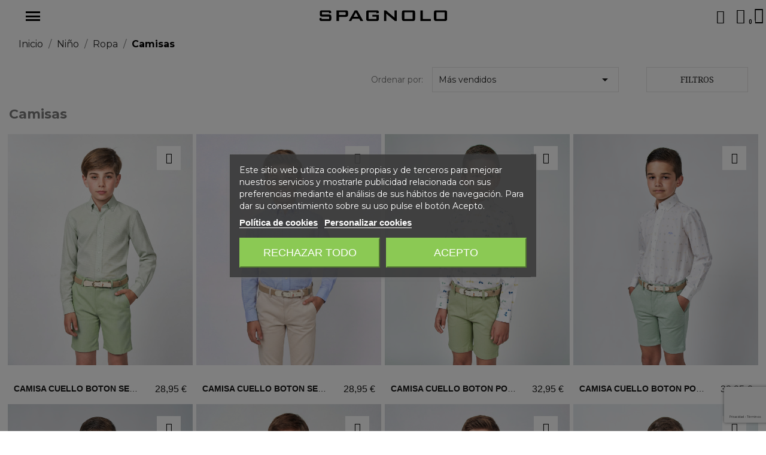

--- FILE ---
content_type: text/html; charset=utf-8
request_url: https://www.google.com/recaptcha/api2/anchor?ar=1&k=6LfW00kpAAAAAARELXBHfqslg9eDWXCMPDohruLW&co=aHR0cHM6Ly93d3cuc3BhZ25vbG8uZXM6NDQz&hl=es&v=PoyoqOPhxBO7pBk68S4YbpHZ&size=invisible&anchor-ms=20000&execute-ms=30000&cb=jblcpczbfvce
body_size: 48866
content:
<!DOCTYPE HTML><html dir="ltr" lang="es"><head><meta http-equiv="Content-Type" content="text/html; charset=UTF-8">
<meta http-equiv="X-UA-Compatible" content="IE=edge">
<title>reCAPTCHA</title>
<style type="text/css">
/* cyrillic-ext */
@font-face {
  font-family: 'Roboto';
  font-style: normal;
  font-weight: 400;
  font-stretch: 100%;
  src: url(//fonts.gstatic.com/s/roboto/v48/KFO7CnqEu92Fr1ME7kSn66aGLdTylUAMa3GUBHMdazTgWw.woff2) format('woff2');
  unicode-range: U+0460-052F, U+1C80-1C8A, U+20B4, U+2DE0-2DFF, U+A640-A69F, U+FE2E-FE2F;
}
/* cyrillic */
@font-face {
  font-family: 'Roboto';
  font-style: normal;
  font-weight: 400;
  font-stretch: 100%;
  src: url(//fonts.gstatic.com/s/roboto/v48/KFO7CnqEu92Fr1ME7kSn66aGLdTylUAMa3iUBHMdazTgWw.woff2) format('woff2');
  unicode-range: U+0301, U+0400-045F, U+0490-0491, U+04B0-04B1, U+2116;
}
/* greek-ext */
@font-face {
  font-family: 'Roboto';
  font-style: normal;
  font-weight: 400;
  font-stretch: 100%;
  src: url(//fonts.gstatic.com/s/roboto/v48/KFO7CnqEu92Fr1ME7kSn66aGLdTylUAMa3CUBHMdazTgWw.woff2) format('woff2');
  unicode-range: U+1F00-1FFF;
}
/* greek */
@font-face {
  font-family: 'Roboto';
  font-style: normal;
  font-weight: 400;
  font-stretch: 100%;
  src: url(//fonts.gstatic.com/s/roboto/v48/KFO7CnqEu92Fr1ME7kSn66aGLdTylUAMa3-UBHMdazTgWw.woff2) format('woff2');
  unicode-range: U+0370-0377, U+037A-037F, U+0384-038A, U+038C, U+038E-03A1, U+03A3-03FF;
}
/* math */
@font-face {
  font-family: 'Roboto';
  font-style: normal;
  font-weight: 400;
  font-stretch: 100%;
  src: url(//fonts.gstatic.com/s/roboto/v48/KFO7CnqEu92Fr1ME7kSn66aGLdTylUAMawCUBHMdazTgWw.woff2) format('woff2');
  unicode-range: U+0302-0303, U+0305, U+0307-0308, U+0310, U+0312, U+0315, U+031A, U+0326-0327, U+032C, U+032F-0330, U+0332-0333, U+0338, U+033A, U+0346, U+034D, U+0391-03A1, U+03A3-03A9, U+03B1-03C9, U+03D1, U+03D5-03D6, U+03F0-03F1, U+03F4-03F5, U+2016-2017, U+2034-2038, U+203C, U+2040, U+2043, U+2047, U+2050, U+2057, U+205F, U+2070-2071, U+2074-208E, U+2090-209C, U+20D0-20DC, U+20E1, U+20E5-20EF, U+2100-2112, U+2114-2115, U+2117-2121, U+2123-214F, U+2190, U+2192, U+2194-21AE, U+21B0-21E5, U+21F1-21F2, U+21F4-2211, U+2213-2214, U+2216-22FF, U+2308-230B, U+2310, U+2319, U+231C-2321, U+2336-237A, U+237C, U+2395, U+239B-23B7, U+23D0, U+23DC-23E1, U+2474-2475, U+25AF, U+25B3, U+25B7, U+25BD, U+25C1, U+25CA, U+25CC, U+25FB, U+266D-266F, U+27C0-27FF, U+2900-2AFF, U+2B0E-2B11, U+2B30-2B4C, U+2BFE, U+3030, U+FF5B, U+FF5D, U+1D400-1D7FF, U+1EE00-1EEFF;
}
/* symbols */
@font-face {
  font-family: 'Roboto';
  font-style: normal;
  font-weight: 400;
  font-stretch: 100%;
  src: url(//fonts.gstatic.com/s/roboto/v48/KFO7CnqEu92Fr1ME7kSn66aGLdTylUAMaxKUBHMdazTgWw.woff2) format('woff2');
  unicode-range: U+0001-000C, U+000E-001F, U+007F-009F, U+20DD-20E0, U+20E2-20E4, U+2150-218F, U+2190, U+2192, U+2194-2199, U+21AF, U+21E6-21F0, U+21F3, U+2218-2219, U+2299, U+22C4-22C6, U+2300-243F, U+2440-244A, U+2460-24FF, U+25A0-27BF, U+2800-28FF, U+2921-2922, U+2981, U+29BF, U+29EB, U+2B00-2BFF, U+4DC0-4DFF, U+FFF9-FFFB, U+10140-1018E, U+10190-1019C, U+101A0, U+101D0-101FD, U+102E0-102FB, U+10E60-10E7E, U+1D2C0-1D2D3, U+1D2E0-1D37F, U+1F000-1F0FF, U+1F100-1F1AD, U+1F1E6-1F1FF, U+1F30D-1F30F, U+1F315, U+1F31C, U+1F31E, U+1F320-1F32C, U+1F336, U+1F378, U+1F37D, U+1F382, U+1F393-1F39F, U+1F3A7-1F3A8, U+1F3AC-1F3AF, U+1F3C2, U+1F3C4-1F3C6, U+1F3CA-1F3CE, U+1F3D4-1F3E0, U+1F3ED, U+1F3F1-1F3F3, U+1F3F5-1F3F7, U+1F408, U+1F415, U+1F41F, U+1F426, U+1F43F, U+1F441-1F442, U+1F444, U+1F446-1F449, U+1F44C-1F44E, U+1F453, U+1F46A, U+1F47D, U+1F4A3, U+1F4B0, U+1F4B3, U+1F4B9, U+1F4BB, U+1F4BF, U+1F4C8-1F4CB, U+1F4D6, U+1F4DA, U+1F4DF, U+1F4E3-1F4E6, U+1F4EA-1F4ED, U+1F4F7, U+1F4F9-1F4FB, U+1F4FD-1F4FE, U+1F503, U+1F507-1F50B, U+1F50D, U+1F512-1F513, U+1F53E-1F54A, U+1F54F-1F5FA, U+1F610, U+1F650-1F67F, U+1F687, U+1F68D, U+1F691, U+1F694, U+1F698, U+1F6AD, U+1F6B2, U+1F6B9-1F6BA, U+1F6BC, U+1F6C6-1F6CF, U+1F6D3-1F6D7, U+1F6E0-1F6EA, U+1F6F0-1F6F3, U+1F6F7-1F6FC, U+1F700-1F7FF, U+1F800-1F80B, U+1F810-1F847, U+1F850-1F859, U+1F860-1F887, U+1F890-1F8AD, U+1F8B0-1F8BB, U+1F8C0-1F8C1, U+1F900-1F90B, U+1F93B, U+1F946, U+1F984, U+1F996, U+1F9E9, U+1FA00-1FA6F, U+1FA70-1FA7C, U+1FA80-1FA89, U+1FA8F-1FAC6, U+1FACE-1FADC, U+1FADF-1FAE9, U+1FAF0-1FAF8, U+1FB00-1FBFF;
}
/* vietnamese */
@font-face {
  font-family: 'Roboto';
  font-style: normal;
  font-weight: 400;
  font-stretch: 100%;
  src: url(//fonts.gstatic.com/s/roboto/v48/KFO7CnqEu92Fr1ME7kSn66aGLdTylUAMa3OUBHMdazTgWw.woff2) format('woff2');
  unicode-range: U+0102-0103, U+0110-0111, U+0128-0129, U+0168-0169, U+01A0-01A1, U+01AF-01B0, U+0300-0301, U+0303-0304, U+0308-0309, U+0323, U+0329, U+1EA0-1EF9, U+20AB;
}
/* latin-ext */
@font-face {
  font-family: 'Roboto';
  font-style: normal;
  font-weight: 400;
  font-stretch: 100%;
  src: url(//fonts.gstatic.com/s/roboto/v48/KFO7CnqEu92Fr1ME7kSn66aGLdTylUAMa3KUBHMdazTgWw.woff2) format('woff2');
  unicode-range: U+0100-02BA, U+02BD-02C5, U+02C7-02CC, U+02CE-02D7, U+02DD-02FF, U+0304, U+0308, U+0329, U+1D00-1DBF, U+1E00-1E9F, U+1EF2-1EFF, U+2020, U+20A0-20AB, U+20AD-20C0, U+2113, U+2C60-2C7F, U+A720-A7FF;
}
/* latin */
@font-face {
  font-family: 'Roboto';
  font-style: normal;
  font-weight: 400;
  font-stretch: 100%;
  src: url(//fonts.gstatic.com/s/roboto/v48/KFO7CnqEu92Fr1ME7kSn66aGLdTylUAMa3yUBHMdazQ.woff2) format('woff2');
  unicode-range: U+0000-00FF, U+0131, U+0152-0153, U+02BB-02BC, U+02C6, U+02DA, U+02DC, U+0304, U+0308, U+0329, U+2000-206F, U+20AC, U+2122, U+2191, U+2193, U+2212, U+2215, U+FEFF, U+FFFD;
}
/* cyrillic-ext */
@font-face {
  font-family: 'Roboto';
  font-style: normal;
  font-weight: 500;
  font-stretch: 100%;
  src: url(//fonts.gstatic.com/s/roboto/v48/KFO7CnqEu92Fr1ME7kSn66aGLdTylUAMa3GUBHMdazTgWw.woff2) format('woff2');
  unicode-range: U+0460-052F, U+1C80-1C8A, U+20B4, U+2DE0-2DFF, U+A640-A69F, U+FE2E-FE2F;
}
/* cyrillic */
@font-face {
  font-family: 'Roboto';
  font-style: normal;
  font-weight: 500;
  font-stretch: 100%;
  src: url(//fonts.gstatic.com/s/roboto/v48/KFO7CnqEu92Fr1ME7kSn66aGLdTylUAMa3iUBHMdazTgWw.woff2) format('woff2');
  unicode-range: U+0301, U+0400-045F, U+0490-0491, U+04B0-04B1, U+2116;
}
/* greek-ext */
@font-face {
  font-family: 'Roboto';
  font-style: normal;
  font-weight: 500;
  font-stretch: 100%;
  src: url(//fonts.gstatic.com/s/roboto/v48/KFO7CnqEu92Fr1ME7kSn66aGLdTylUAMa3CUBHMdazTgWw.woff2) format('woff2');
  unicode-range: U+1F00-1FFF;
}
/* greek */
@font-face {
  font-family: 'Roboto';
  font-style: normal;
  font-weight: 500;
  font-stretch: 100%;
  src: url(//fonts.gstatic.com/s/roboto/v48/KFO7CnqEu92Fr1ME7kSn66aGLdTylUAMa3-UBHMdazTgWw.woff2) format('woff2');
  unicode-range: U+0370-0377, U+037A-037F, U+0384-038A, U+038C, U+038E-03A1, U+03A3-03FF;
}
/* math */
@font-face {
  font-family: 'Roboto';
  font-style: normal;
  font-weight: 500;
  font-stretch: 100%;
  src: url(//fonts.gstatic.com/s/roboto/v48/KFO7CnqEu92Fr1ME7kSn66aGLdTylUAMawCUBHMdazTgWw.woff2) format('woff2');
  unicode-range: U+0302-0303, U+0305, U+0307-0308, U+0310, U+0312, U+0315, U+031A, U+0326-0327, U+032C, U+032F-0330, U+0332-0333, U+0338, U+033A, U+0346, U+034D, U+0391-03A1, U+03A3-03A9, U+03B1-03C9, U+03D1, U+03D5-03D6, U+03F0-03F1, U+03F4-03F5, U+2016-2017, U+2034-2038, U+203C, U+2040, U+2043, U+2047, U+2050, U+2057, U+205F, U+2070-2071, U+2074-208E, U+2090-209C, U+20D0-20DC, U+20E1, U+20E5-20EF, U+2100-2112, U+2114-2115, U+2117-2121, U+2123-214F, U+2190, U+2192, U+2194-21AE, U+21B0-21E5, U+21F1-21F2, U+21F4-2211, U+2213-2214, U+2216-22FF, U+2308-230B, U+2310, U+2319, U+231C-2321, U+2336-237A, U+237C, U+2395, U+239B-23B7, U+23D0, U+23DC-23E1, U+2474-2475, U+25AF, U+25B3, U+25B7, U+25BD, U+25C1, U+25CA, U+25CC, U+25FB, U+266D-266F, U+27C0-27FF, U+2900-2AFF, U+2B0E-2B11, U+2B30-2B4C, U+2BFE, U+3030, U+FF5B, U+FF5D, U+1D400-1D7FF, U+1EE00-1EEFF;
}
/* symbols */
@font-face {
  font-family: 'Roboto';
  font-style: normal;
  font-weight: 500;
  font-stretch: 100%;
  src: url(//fonts.gstatic.com/s/roboto/v48/KFO7CnqEu92Fr1ME7kSn66aGLdTylUAMaxKUBHMdazTgWw.woff2) format('woff2');
  unicode-range: U+0001-000C, U+000E-001F, U+007F-009F, U+20DD-20E0, U+20E2-20E4, U+2150-218F, U+2190, U+2192, U+2194-2199, U+21AF, U+21E6-21F0, U+21F3, U+2218-2219, U+2299, U+22C4-22C6, U+2300-243F, U+2440-244A, U+2460-24FF, U+25A0-27BF, U+2800-28FF, U+2921-2922, U+2981, U+29BF, U+29EB, U+2B00-2BFF, U+4DC0-4DFF, U+FFF9-FFFB, U+10140-1018E, U+10190-1019C, U+101A0, U+101D0-101FD, U+102E0-102FB, U+10E60-10E7E, U+1D2C0-1D2D3, U+1D2E0-1D37F, U+1F000-1F0FF, U+1F100-1F1AD, U+1F1E6-1F1FF, U+1F30D-1F30F, U+1F315, U+1F31C, U+1F31E, U+1F320-1F32C, U+1F336, U+1F378, U+1F37D, U+1F382, U+1F393-1F39F, U+1F3A7-1F3A8, U+1F3AC-1F3AF, U+1F3C2, U+1F3C4-1F3C6, U+1F3CA-1F3CE, U+1F3D4-1F3E0, U+1F3ED, U+1F3F1-1F3F3, U+1F3F5-1F3F7, U+1F408, U+1F415, U+1F41F, U+1F426, U+1F43F, U+1F441-1F442, U+1F444, U+1F446-1F449, U+1F44C-1F44E, U+1F453, U+1F46A, U+1F47D, U+1F4A3, U+1F4B0, U+1F4B3, U+1F4B9, U+1F4BB, U+1F4BF, U+1F4C8-1F4CB, U+1F4D6, U+1F4DA, U+1F4DF, U+1F4E3-1F4E6, U+1F4EA-1F4ED, U+1F4F7, U+1F4F9-1F4FB, U+1F4FD-1F4FE, U+1F503, U+1F507-1F50B, U+1F50D, U+1F512-1F513, U+1F53E-1F54A, U+1F54F-1F5FA, U+1F610, U+1F650-1F67F, U+1F687, U+1F68D, U+1F691, U+1F694, U+1F698, U+1F6AD, U+1F6B2, U+1F6B9-1F6BA, U+1F6BC, U+1F6C6-1F6CF, U+1F6D3-1F6D7, U+1F6E0-1F6EA, U+1F6F0-1F6F3, U+1F6F7-1F6FC, U+1F700-1F7FF, U+1F800-1F80B, U+1F810-1F847, U+1F850-1F859, U+1F860-1F887, U+1F890-1F8AD, U+1F8B0-1F8BB, U+1F8C0-1F8C1, U+1F900-1F90B, U+1F93B, U+1F946, U+1F984, U+1F996, U+1F9E9, U+1FA00-1FA6F, U+1FA70-1FA7C, U+1FA80-1FA89, U+1FA8F-1FAC6, U+1FACE-1FADC, U+1FADF-1FAE9, U+1FAF0-1FAF8, U+1FB00-1FBFF;
}
/* vietnamese */
@font-face {
  font-family: 'Roboto';
  font-style: normal;
  font-weight: 500;
  font-stretch: 100%;
  src: url(//fonts.gstatic.com/s/roboto/v48/KFO7CnqEu92Fr1ME7kSn66aGLdTylUAMa3OUBHMdazTgWw.woff2) format('woff2');
  unicode-range: U+0102-0103, U+0110-0111, U+0128-0129, U+0168-0169, U+01A0-01A1, U+01AF-01B0, U+0300-0301, U+0303-0304, U+0308-0309, U+0323, U+0329, U+1EA0-1EF9, U+20AB;
}
/* latin-ext */
@font-face {
  font-family: 'Roboto';
  font-style: normal;
  font-weight: 500;
  font-stretch: 100%;
  src: url(//fonts.gstatic.com/s/roboto/v48/KFO7CnqEu92Fr1ME7kSn66aGLdTylUAMa3KUBHMdazTgWw.woff2) format('woff2');
  unicode-range: U+0100-02BA, U+02BD-02C5, U+02C7-02CC, U+02CE-02D7, U+02DD-02FF, U+0304, U+0308, U+0329, U+1D00-1DBF, U+1E00-1E9F, U+1EF2-1EFF, U+2020, U+20A0-20AB, U+20AD-20C0, U+2113, U+2C60-2C7F, U+A720-A7FF;
}
/* latin */
@font-face {
  font-family: 'Roboto';
  font-style: normal;
  font-weight: 500;
  font-stretch: 100%;
  src: url(//fonts.gstatic.com/s/roboto/v48/KFO7CnqEu92Fr1ME7kSn66aGLdTylUAMa3yUBHMdazQ.woff2) format('woff2');
  unicode-range: U+0000-00FF, U+0131, U+0152-0153, U+02BB-02BC, U+02C6, U+02DA, U+02DC, U+0304, U+0308, U+0329, U+2000-206F, U+20AC, U+2122, U+2191, U+2193, U+2212, U+2215, U+FEFF, U+FFFD;
}
/* cyrillic-ext */
@font-face {
  font-family: 'Roboto';
  font-style: normal;
  font-weight: 900;
  font-stretch: 100%;
  src: url(//fonts.gstatic.com/s/roboto/v48/KFO7CnqEu92Fr1ME7kSn66aGLdTylUAMa3GUBHMdazTgWw.woff2) format('woff2');
  unicode-range: U+0460-052F, U+1C80-1C8A, U+20B4, U+2DE0-2DFF, U+A640-A69F, U+FE2E-FE2F;
}
/* cyrillic */
@font-face {
  font-family: 'Roboto';
  font-style: normal;
  font-weight: 900;
  font-stretch: 100%;
  src: url(//fonts.gstatic.com/s/roboto/v48/KFO7CnqEu92Fr1ME7kSn66aGLdTylUAMa3iUBHMdazTgWw.woff2) format('woff2');
  unicode-range: U+0301, U+0400-045F, U+0490-0491, U+04B0-04B1, U+2116;
}
/* greek-ext */
@font-face {
  font-family: 'Roboto';
  font-style: normal;
  font-weight: 900;
  font-stretch: 100%;
  src: url(//fonts.gstatic.com/s/roboto/v48/KFO7CnqEu92Fr1ME7kSn66aGLdTylUAMa3CUBHMdazTgWw.woff2) format('woff2');
  unicode-range: U+1F00-1FFF;
}
/* greek */
@font-face {
  font-family: 'Roboto';
  font-style: normal;
  font-weight: 900;
  font-stretch: 100%;
  src: url(//fonts.gstatic.com/s/roboto/v48/KFO7CnqEu92Fr1ME7kSn66aGLdTylUAMa3-UBHMdazTgWw.woff2) format('woff2');
  unicode-range: U+0370-0377, U+037A-037F, U+0384-038A, U+038C, U+038E-03A1, U+03A3-03FF;
}
/* math */
@font-face {
  font-family: 'Roboto';
  font-style: normal;
  font-weight: 900;
  font-stretch: 100%;
  src: url(//fonts.gstatic.com/s/roboto/v48/KFO7CnqEu92Fr1ME7kSn66aGLdTylUAMawCUBHMdazTgWw.woff2) format('woff2');
  unicode-range: U+0302-0303, U+0305, U+0307-0308, U+0310, U+0312, U+0315, U+031A, U+0326-0327, U+032C, U+032F-0330, U+0332-0333, U+0338, U+033A, U+0346, U+034D, U+0391-03A1, U+03A3-03A9, U+03B1-03C9, U+03D1, U+03D5-03D6, U+03F0-03F1, U+03F4-03F5, U+2016-2017, U+2034-2038, U+203C, U+2040, U+2043, U+2047, U+2050, U+2057, U+205F, U+2070-2071, U+2074-208E, U+2090-209C, U+20D0-20DC, U+20E1, U+20E5-20EF, U+2100-2112, U+2114-2115, U+2117-2121, U+2123-214F, U+2190, U+2192, U+2194-21AE, U+21B0-21E5, U+21F1-21F2, U+21F4-2211, U+2213-2214, U+2216-22FF, U+2308-230B, U+2310, U+2319, U+231C-2321, U+2336-237A, U+237C, U+2395, U+239B-23B7, U+23D0, U+23DC-23E1, U+2474-2475, U+25AF, U+25B3, U+25B7, U+25BD, U+25C1, U+25CA, U+25CC, U+25FB, U+266D-266F, U+27C0-27FF, U+2900-2AFF, U+2B0E-2B11, U+2B30-2B4C, U+2BFE, U+3030, U+FF5B, U+FF5D, U+1D400-1D7FF, U+1EE00-1EEFF;
}
/* symbols */
@font-face {
  font-family: 'Roboto';
  font-style: normal;
  font-weight: 900;
  font-stretch: 100%;
  src: url(//fonts.gstatic.com/s/roboto/v48/KFO7CnqEu92Fr1ME7kSn66aGLdTylUAMaxKUBHMdazTgWw.woff2) format('woff2');
  unicode-range: U+0001-000C, U+000E-001F, U+007F-009F, U+20DD-20E0, U+20E2-20E4, U+2150-218F, U+2190, U+2192, U+2194-2199, U+21AF, U+21E6-21F0, U+21F3, U+2218-2219, U+2299, U+22C4-22C6, U+2300-243F, U+2440-244A, U+2460-24FF, U+25A0-27BF, U+2800-28FF, U+2921-2922, U+2981, U+29BF, U+29EB, U+2B00-2BFF, U+4DC0-4DFF, U+FFF9-FFFB, U+10140-1018E, U+10190-1019C, U+101A0, U+101D0-101FD, U+102E0-102FB, U+10E60-10E7E, U+1D2C0-1D2D3, U+1D2E0-1D37F, U+1F000-1F0FF, U+1F100-1F1AD, U+1F1E6-1F1FF, U+1F30D-1F30F, U+1F315, U+1F31C, U+1F31E, U+1F320-1F32C, U+1F336, U+1F378, U+1F37D, U+1F382, U+1F393-1F39F, U+1F3A7-1F3A8, U+1F3AC-1F3AF, U+1F3C2, U+1F3C4-1F3C6, U+1F3CA-1F3CE, U+1F3D4-1F3E0, U+1F3ED, U+1F3F1-1F3F3, U+1F3F5-1F3F7, U+1F408, U+1F415, U+1F41F, U+1F426, U+1F43F, U+1F441-1F442, U+1F444, U+1F446-1F449, U+1F44C-1F44E, U+1F453, U+1F46A, U+1F47D, U+1F4A3, U+1F4B0, U+1F4B3, U+1F4B9, U+1F4BB, U+1F4BF, U+1F4C8-1F4CB, U+1F4D6, U+1F4DA, U+1F4DF, U+1F4E3-1F4E6, U+1F4EA-1F4ED, U+1F4F7, U+1F4F9-1F4FB, U+1F4FD-1F4FE, U+1F503, U+1F507-1F50B, U+1F50D, U+1F512-1F513, U+1F53E-1F54A, U+1F54F-1F5FA, U+1F610, U+1F650-1F67F, U+1F687, U+1F68D, U+1F691, U+1F694, U+1F698, U+1F6AD, U+1F6B2, U+1F6B9-1F6BA, U+1F6BC, U+1F6C6-1F6CF, U+1F6D3-1F6D7, U+1F6E0-1F6EA, U+1F6F0-1F6F3, U+1F6F7-1F6FC, U+1F700-1F7FF, U+1F800-1F80B, U+1F810-1F847, U+1F850-1F859, U+1F860-1F887, U+1F890-1F8AD, U+1F8B0-1F8BB, U+1F8C0-1F8C1, U+1F900-1F90B, U+1F93B, U+1F946, U+1F984, U+1F996, U+1F9E9, U+1FA00-1FA6F, U+1FA70-1FA7C, U+1FA80-1FA89, U+1FA8F-1FAC6, U+1FACE-1FADC, U+1FADF-1FAE9, U+1FAF0-1FAF8, U+1FB00-1FBFF;
}
/* vietnamese */
@font-face {
  font-family: 'Roboto';
  font-style: normal;
  font-weight: 900;
  font-stretch: 100%;
  src: url(//fonts.gstatic.com/s/roboto/v48/KFO7CnqEu92Fr1ME7kSn66aGLdTylUAMa3OUBHMdazTgWw.woff2) format('woff2');
  unicode-range: U+0102-0103, U+0110-0111, U+0128-0129, U+0168-0169, U+01A0-01A1, U+01AF-01B0, U+0300-0301, U+0303-0304, U+0308-0309, U+0323, U+0329, U+1EA0-1EF9, U+20AB;
}
/* latin-ext */
@font-face {
  font-family: 'Roboto';
  font-style: normal;
  font-weight: 900;
  font-stretch: 100%;
  src: url(//fonts.gstatic.com/s/roboto/v48/KFO7CnqEu92Fr1ME7kSn66aGLdTylUAMa3KUBHMdazTgWw.woff2) format('woff2');
  unicode-range: U+0100-02BA, U+02BD-02C5, U+02C7-02CC, U+02CE-02D7, U+02DD-02FF, U+0304, U+0308, U+0329, U+1D00-1DBF, U+1E00-1E9F, U+1EF2-1EFF, U+2020, U+20A0-20AB, U+20AD-20C0, U+2113, U+2C60-2C7F, U+A720-A7FF;
}
/* latin */
@font-face {
  font-family: 'Roboto';
  font-style: normal;
  font-weight: 900;
  font-stretch: 100%;
  src: url(//fonts.gstatic.com/s/roboto/v48/KFO7CnqEu92Fr1ME7kSn66aGLdTylUAMa3yUBHMdazQ.woff2) format('woff2');
  unicode-range: U+0000-00FF, U+0131, U+0152-0153, U+02BB-02BC, U+02C6, U+02DA, U+02DC, U+0304, U+0308, U+0329, U+2000-206F, U+20AC, U+2122, U+2191, U+2193, U+2212, U+2215, U+FEFF, U+FFFD;
}

</style>
<link rel="stylesheet" type="text/css" href="https://www.gstatic.com/recaptcha/releases/PoyoqOPhxBO7pBk68S4YbpHZ/styles__ltr.css">
<script nonce="o8_tJUDc5FltLqDUTlVEVw" type="text/javascript">window['__recaptcha_api'] = 'https://www.google.com/recaptcha/api2/';</script>
<script type="text/javascript" src="https://www.gstatic.com/recaptcha/releases/PoyoqOPhxBO7pBk68S4YbpHZ/recaptcha__es.js" nonce="o8_tJUDc5FltLqDUTlVEVw">
      
    </script></head>
<body><div id="rc-anchor-alert" class="rc-anchor-alert"></div>
<input type="hidden" id="recaptcha-token" value="[base64]">
<script type="text/javascript" nonce="o8_tJUDc5FltLqDUTlVEVw">
      recaptcha.anchor.Main.init("[\x22ainput\x22,[\x22bgdata\x22,\x22\x22,\[base64]/[base64]/[base64]/ZyhXLGgpOnEoW04sMjEsbF0sVywwKSxoKSxmYWxzZSxmYWxzZSl9Y2F0Y2goayl7RygzNTgsVyk/[base64]/[base64]/[base64]/[base64]/[base64]/[base64]/[base64]/bmV3IEJbT10oRFswXSk6dz09Mj9uZXcgQltPXShEWzBdLERbMV0pOnc9PTM/bmV3IEJbT10oRFswXSxEWzFdLERbMl0pOnc9PTQ/[base64]/[base64]/[base64]/[base64]/[base64]\\u003d\x22,\[base64]\\u003d\\u003d\x22,\x22MnDCnMKbw4Fqwq5pw5DCiMKGKld9JsOYJsK5DXvDhS3DicK0wpIuwpFrwr/Cq1QqVHXCscKkwoLDgsKgw6vCnCQsFHw6w5Unw4nCh11/M0fCsXfDt8Ocw5rDnhTCjsO2B2rCksK9SxnDs8Onw4cgeMOPw77Co2fDocOxP8KeZMOZwqjDn1fCncKHQMONw7zDqRlPw4BqWMOEwpvDrm4/[base64]/XFDDl8OnZVZ+wpJIwosOBcKDw6/DjsO/GcOGw4QSRsOiwpjCvWrDiRB/NWFWN8O8w5Avw4J5b1MOw7PDr2PCjsO2FcOrRzPCncK4w48Ow7MBZsOAJ2LDlVLCi8O4wpFceMK3ZXc0w5/[base64]/ZhLCsg7ClcOiw7Vjwq/CgE3CsMO5wqvCkQlWesK4wqFDw5c+w5tiRnfDkCxQWRDCq8O8wo/[base64]/[base64]/Ck2cgw40pQmvDnXIVwqXCvQ0Lw4vDgibCncONdcODwoIXw4RPwrM0wrRTwqVbw7LDrzg0DcONV8OyVzXCvUDCpBUIeBRLwo0Uw44Uw7VAw4Qzw4XCgcKnfcKSwozClzZxw4g6wo/Crns2wp5bw6zCvMOBKyDCqSh5EcOlwqJMw7sww6XChXfDscKzw4tuSV9cwogiw7NOwrgaOEwYwqPDhMKqPcOtw6DClVMfwqULRT9qw4XCkcKlw7d6w4rDrSk/w6XDtC5VY8OyZMO6w5HCiXVpwozDsjs6XQPCihlQwoMlw63CtwpFwpZuBx/CjMO+woDChGjCkcOYwrAZbsKhTMKpdlcHw5DDoiHCicKvSxhqfz8TSg3CnhoESEplw519VDgSRsOXwoMNwqzDg8OZw4TDlsKNIQhpw5XCmsKANhlgw67DhQEfcMOVW0k/[base64]/[base64]/AsK2wqjDhnduMcOOwr9qwoAhw7l/VnkAIhELJMKEw4TDmMK5EcO2wqXCtmNfwrzCoEYJwrN1w4Ypw6UdU8O7L8OnwpMPccOiwooYcBV/wo4IT2llw7gjIcOIw7PDoxLDncKGwpnCkB7Ckn/Cq8OKe8OpZsKIwogcwqwFHcKqwqsWWcKUwr43w6XDgj/Dv3hVShXCoAApBcKnwp7DpMO4UWnCrkQowrARw5dzwrzCnxsucCPDpMOlwqAowpLDlMKLw5FAXXBsw5PDoMODwp/CrMKpwqpKG8KBw63Ds8OwRsKgdMKbECJRP8Ocw6PCjhgIwrzDvUUAwpdKw5bCswhOcsKPVcK/[base64]/w4RORx/CkUbDiQHDucOLKBwZb8OWBWc7ElLDv3kQNi/[base64]/DuWQ8MXMLwoXCicKnwpAiwqnDs8OfBRTCtgDCvMKOCsOdw4vDmWrDlsOpT8O9AMKPV2p9w6A+TMOBKMKMOcKTw77CuxzDrsOBw5gWIMOdOWrDkGl5wrhCZMOLMDhFTMOJwoRhV3rCoznCiGTDrSDDlk9+wqwZwp7DoRPCkQcAwqxxw5PClhXDo8OZZV7ChA/CnMO8wqDDs8K6NTjDrMKNw5p+wprCusK+worDs2ViahYew79cw4MrDg3CqBsMw6rCpMOHEClYHMKYwr7CjWQ0wr0hYcOAwrwpbHTCmV7DgMOEasKJTE8TNsKCwqAlwqHCgAdtKkMbA34/[base64]/DkMKaw6jDj8O/C8OGWsOUECASwqfCtD3DnSfDjUB1w5xYw73CiMOQw7FcIsKMXMOWw5fDncKpZ8KkwrnCgVrCoAHCoD/CplVXw5xQZcKQw61jeWkwwp3DiktkexDDvTbDqMONT1t4w5PDvHjDkVA9wpcHwrTCkMOewopDfsKlEcKMXsOCw60ywqvCmEEXJMK0KsK5w5TCmMKNwqrDpsKxa8KYw4LCn8Ovw47CqcK1w78UwopwEgA+JsK3w7/DnMOzAGB6CEA2w6Y5Pj/DoMKEJ8Oww5zCrsORw4vDhMO7JcOxCSPDu8KvPMKUZwnDucOPwrRlw4zCgcOMw4rDrk3CuCnDv8K9fwzDsUbDsU9zwqLCvMOLw4ZrwrvDi8KqSsK5wr/Ct8ObwoJwfMOww4jDlwPDsH7DnR/DvAzDuMOsd8KZwqXDicODwq/DosOXw4LDp0/Ch8OSBcO8aQLCj8ONCcKbwplAOlB0AsOwQMKiKAIdKVDDgsKawq3CoMO1wpgew6ADOQrDsFLDtHXDnMKpwqjDnEkXw5NnXTMmwqHDiTDDqzh/BnjDqDZXw4jDrVvCvsK+w7LDkTvCn8O0wrlkw5UzwqlEwr/Di8O1w73ClgZDSCheSiYywpvDucO1wrLDlcKLw7vDiWXCsBc0Ml1yNcKaHnLDhyAzwrbCm8KgM8KewrJmM8K3wo/[base64]/w5LCqyLCrW1QJ8KWworDtEnDnnomwrHDocO4JAPCl8O4ecKZJXoSVh7DgyBGwp8CwpjCny3DqzE1wpHDscKxb8KuC8Ksw7vDosKBw7psIsOlMMKPDH/CqSDDqGktBgvCjMOjwo4qaytlw7/[base64]/w7Frw6vCkMKMdArDq8KBGcOJw6hLT8KSDQ0Tw7BAw57Dl8KmNCxtwq8ww53CgU9Nw6VRHyltLcKHHQ/CucOiwqXCtXnChR0yY1kHMsKEFsKlwqDDrR8FcXPCqcK4I8O/RR1bEwIuw4LCsXtQMzAdwp3DocOCw4oIwr3Do3tDXh88wq7Cpjs0w6bDlsO/w7gfwr8mIiPCo8OATsKVw4AIFcOxw49OQHLDhsOHXcK+ZcOtJkrDgEfCuFnDimXCmMO5DMKWfcKSBUPDlGPDvgLDp8Kdwp7CqsOFwqM7acOJwq1eCAfCs0/[base64]/CpGLDtsKBZcOuDsOcREHCqMKtacKEEsOBY1nDuE8LLUbCscOEKcKrw5zDnMK4csODw4QIw449wrrDlV5aaQ/Co03CuCFtMMOZdMKXCsONasKVcMKuwql2w7vDlTPCi8KOQcOWwo/[base64]/Dl1vCpnVow4fCj3jCucKuw5rDjBzCscOEwpjDncK9ZcOfJQnCo8OGHcK0ARoWbE12fCPCsmwHw5DDo3PDhEPDjsO2TcOPX1UeB3jDicKQw7cFC2LCpsOwwrbDpcK1wpV8KcOxwpIVRcKCAsOlRMOawr7DscKWD3fCr3l8GEs/wrcOdsOBfA1fZsOswpTClMKUwpY5I8OOw7fDtygrwrXDpMOgw6jDicKxwqppw5LChgnDtS3Cn8KEw7XCn8OlwpfCjsOIwo/ClMKHfG4SQMKiw5hewo56R3DCvEHCv8KZwp/[base64]/w7nCmsKSCMKUMkXCucOswp3Di8KBdcOICcOew7w0wpwHbHc2wo7DgMOcwqfCmTnDqsOKw5Bew7/DkEDCgwZxD8OXwoXDjzt3C0LChVAZHMK3ZMKKAsKbU3rDlhVaw7DCpMKhMW7DsDAuWsO1ecK8wqFBZ0XDkjUWwofCnTx7wrXDrhpEY8KZQcK/[base64]/[base64]/w7YcKcOCwqXCoQwzYsOHQ1TDpmLDt8OXKjHDr2RBcmZPfcKKMjc/wpJuwpzDtnZrw4vDo8Kfw6DCqjohFMKEwovDkcOfwp1bwrkZLFAoSwLCghjCvQ3CuWXCrsK4E8Kiwp3DnXDCoT4pw5UyH8KeNFfDsMKsw5HCncOLBMONXgJawoFlw4YOw752wrkvU8KdLy0xKghXTcO8NFrChMK3w7pjw6HCqRcgw6l1wr4BwpwNC2xHZ0k/csKzWSvDryrDgMOQVCkswqHDr8Orw5ZBwrXDkxMoTxUUw4DCksKUNsOpPsKMw7BRTU/[base64]/[base64]/HsK5ZGbCgC3Dp8Ktw6sFZsKDEsOewrtSw49kw7DCuWpSwo0bw7Iqc8OCdGgJw7/DjMKjaAvDmMKhw7Rdwp5rwqg4WWbDkXTDg3PDggU7cDx6VcKkNcKRw6QVJhrDicK3w5PCrcKbGwrDjTXCqcOxE8OOYhXCqcKmw48uw4g5wrfDtGELwpHCvQnCvcKKwoozHV1Vw5EywqLDocOkUBvDrRzCmsKwS8OCfWd+w7HDv2/DmhBca8Omw5gNXMOATA9two8JI8OGXsKQU8OhJ3Q/[base64]/[base64]/[base64]/[base64]/DhgMzw4nCrEJCYsKCBCLDtAFcw6FkdMK6Y8K5OcKVa08Dwr4+woJww6w/w5FEw5/Dqy8sbTIVPsK8w5ZILcO9wrjDt8OfCsKew6zDvyNcOcO/M8KIf1TDki8+wqgew7/CgTwMREBHwpHCsVgTw61FP8KFesOvHwlXETllwr/DuXV4wrPCo2zCtGXCpsKRXXHDnGhYBsOJw4pww4pfXsO8E1MNSMOvdMKww5FWw7ETEwtXW8ORw7rCkcOBDcKfNBPCgsK9ZcKww4/DscOpw7YHw5LDisOGwrlQESgnwp3DkMObWWnDk8OIHcOrwpkEcsOtWUVkcT3DlsK/T8KowpfDhsOTfF/DlDrDmVXCjTluY8OkCMOdwrzDq8OqwrNiwpVEekhALMOYwrEjCsO9ezfCi8KIXmjDmBE7ZWBSCWnCvsK4wqBxDirCucKBeWLDtiLCmMOKw7NzMMO2w6/DgcOXd8OuGkLDq8KVwp0EwpvCocKQw5rDoFvCnVEMw7oKwoMNw4jCi8KZwo/DnsOHVMKjFcO8w7NXwoPDscKzw5lTw6PCuj5LPcKbE8OpZU/Cl8KVH2DCjMObw4kvwo1cw442PMO8asKIw5MPw5XCi0HCjsKhwo/DjMOFLC0Ww6olW8KnWsKfQ8OARMOVd2PCiy0Bw6LDisOCw6/ChmJ1FMKyVxloUMOpw6pTwpBWLkbDmBYMwrluw6fCrMONw7wyLsKTwpHCkcOdd0PCu8O7wp03woZxwp8HPsK3wq5ewplCVwvDrRjDqMK3w6Mywp0hw6nCocKJHcKpaR/DtsOgEMOWI0TClsO7FyTCqAl8QRDCpQfDtXpdWsKAT8OlwrjDtMKQOMKRwoYywrYGTD5Pwrgjw6bDpcK2bMKUwo8awqxpYcK/wrvCq8KzwodID8Kkw5xUwqvCp3rChMO/w6zCm8KBw7oRFsKCVcOOwqPDnEbDm8Otw7RiIVcvc1LClcO5TV0JE8KGXjTDhMOEwpbDjjMaw7jDul7Cl33CmjhFNsKXwpDCsXNXwpDCjTNEwrHCvWDCscK3I2AzwqXCpsKPwo3Du1nCrcOCJcOeZAssESBubsOmwqTDvVxdXkfCrcO7wrDDl8KKdcKsw4dYVh/CuMOqYDZEwrXCvcOhwptmw7kFwp/CgcO4TnoOecORAMOBw7jCkMOsccOKw6cbPcK2wqDDnj9zd8KZZcO1XsOfDsO5ciLDp8OXTGNCAQZWw6hANQ95GcONwr8aSFUdw4UVwrjCrTzDiRJPwp1oLCzCrcKRw7I5GMKow4lywpLDlXvChR5GP3HCtMK8NsOGO2nCq3jDpAJ1w6jCkWo1MMK0wrk/[base64]/[base64]/w4wnw6zDpB45b8OJwoM1esKaJUTCkmzDtGIwX8KCTVDCsCBNF8KcCsKDw6fCqzrDqlcZwrEGwr1Mw7JMw73DoMOtw4fDucKMez/DtyQsQURVEDolw4Baw4MJwr1aw7NcPhzCtDDCrsK3wpk/w518w6HCsW8yw6/[base64]/Dp2DDjMO6UsKEwrfCjMO+wqVwCDLDicKBFcO0wpDDosKyOcK+ewlXYBHDkMOyDsOBJVciw6pBw5rDgw8Zw4TDoMKLwrUFw6QgYnAxXDtLwpsywozCoWIVHcKyw6nCui8ILB/[base64]/DsMKiG8OVw4U4O3FAwrfDuMOAJcK/[base64]/Cp1HDrcOsL8K7wrfCiQ/CjmvCsyseXsObbHHDt8KsMcKYwoNrwrfDmAnDjsKFwrVew5ZawpbCj15yasKGPHh5wq1qw5RDwoLCqgB3a8KZw6wQwqvDs8ODwobCkXY8Un3DucK1w5x/w4HCqHJUZsO5X8Kmw4dhw5g+TTLDkcOpw7HDqRJFw7/CpB8Vw7vCkhAgwrbCmBpfwo9gbCnCgmfDmsK5wqLCk8KAwrp7w7LCq8K6AHDDlcKJWMK5wrU/wps3w4HDlT0zwr9AwqjDnjFAw4zCrsOswrobRTnDk2EOw5XDkEDDnWLCkMOsEMKGaMO5wpDCv8KcwqjCmsKYfsKswrzDn8KKw4Rfw5FiblIET3Y0XsKUbCfDucO/[base64]/CncOtw7vDhMK9wp3CslUcCD0Ww5IIXDrDu8Kkw6QNw4gqw5QSwpTDrcKFIHwlwqRZwqvDtj3CmMKAEsOLKcKnwpDDmcOffXxlwo0UTHsjAcKsw4DCuBHCi8KfwqM4dcKWKAcnw7rDk3LDhD/CgkrCjMKmwphBEcOKw7rCr8KsZ8KUwqUDw4rCt2DDnsOIU8Kuw5EAwoVKWWUawpjChcOyHktNwpJrw4zCgVhGw7cqOhQcw5Aiw7HDocOdN0IcWSzDjsOCwpp3W8Oxw5fDg8OVR8KmQMOlV8KuNDbDmsKGwojCgMKwdT4kNg7ClF1OwrbCki/CmMO4NsOLLcOjaUdRIsKZwq7Dk8Onw55XLcKGIsKZYsK7GMKdwq8cwpMLw6jCqE8KwprDhkhzwrLCsGtrw6jDqWF/cyZfZcKrw6clF8KWOcOFQ8O0I8OgYEEow5dkKzXDocOFwq7DqUrCs0kKw6BOIsKnGcKVwrDDhWpLW8Ohw4/CsyNfw67CiMOvwph1w4vCkcKHMTbCl8O7a1YKw4/CvcKgw7w+wpMSw7PDiT16wp/Cg2x5w7/DosOUOMKfwoYaY8KiwpFww5o/w7/DtsOaw5AoAMK5w7zCkMKFw7dewp/CocOFw6zDj1fCvx0URDfCmE1YRG0BesOsIsOJw64aw4Ahw7bDtkgCw50bw43DphjDvMOPwojDt8O/UcOww652w7dkblE6L8O3w4VDw6/DjcO7w63Ck27CoMKkICpdEcK5KDQYfx4ZChnDngNOw5nDiFNTX8KgMMOmwofCvQ/CoHFjwrVoasOtVXF2w7Q6QAXDkMKHwpNiwrZqJnjDtX9ResKKw41/IcOvNE3CgcK5woLDqxTDksOCwoANw5RuXMK5WsKSw4/CqsKWZxLCmcOZw4/[base64]/Dp8K1wrhyw6trw6LDpmLCpMK2wopjwp7CoCnCkcObLR0DFFzDhcOzDwYrw7LDhCLCnMOewrpMFF0GwowfM8K+ZsOVw6kuwqkMAMOjw7/CksOVP8KewoNqXQrDsWxPP8K8Zk7Cmkd4w4PCiGVUwqZNMMOKfx3Cqn/Dj8KbbGzDnA4mw5xSWMK5EMKRd1o+b3fCt2nDgcKIT3TCn0jDq35dCsKQw5c6w6PDjcKSaA5DGXA7BMO/w7fDkMOqwonDs0diw7pfSnPCj8OKAH7Dm8O0wqoYMsOmwprCuh48e8KWHknDmDfCgMKweBtgw5RibEXDtQgKwqrCoyTCnkV9w7xaw7fDslcpCMOod8Opwo4PwqgLwpEuwrHDlsKMw6zCsGXDmMOtbCLDn8OvC8KVRkPCthEFw5EuAMKHwrHCmsOFwqw5wql4w40naS/DgF7CiDEKw6fDo8OHRMOYBmRtwok4wo3DtcKtwqbChcO7w6TCkcKVwpJUwpA0Dm8LwqcsdcOrw4vDtwBLGz4vLMOuwpjDhcKEM3nCsm3DghBGPMKqw7TDnsKowp7Cok0YwqHCssOOV8OTwrAVEl3Cm8O6QjEew5XDhiXDvyB5wot/[base64]/CnsKlwpDChcO+w6cKwobCtw5KPMOqJDXCgcOfWi5Pw48TwrhUC8KWw7E6w7Z/wozCm2DDp8K/XMK1w5B8wpZYw4/[base64]/DpWjDr8Oqw5wWwpgdAwcRwoRsGyprwrt8w41Qw6I+woHCrcOHK8OJw5bDo8K9K8O4CXdYGMKgCTrDtkbDqBTDh8KhDMO3NcOYwrISw7bCgFLCosO8wpXDh8OgIG5uwqkHwo3Dm8KUw5oHNUYpBsKPXSjCvcOZZBbDlMKlV8O6fU/Dkz0lT8KNw7rCtgXDkcOLbU0ywoQwwokxwp5fW0Ydwolrw4rDrElgBsKLRMK3woIBVX0lJUzDkUA8wrTDpEvDuMKjUVrDhMOSJcOEw6jDq8K7XsOKTMKJREzCoMOQbypiwoR+V8KiMMKswqHDmGdILXDDkAJ5w696w440TjVoKcKGVcKVwp9cw6Evw6d/csKNwrBCw5xrcMKeCsKTwowEw5LCtMKwGApTOG/[base64]/LlzDjx4iwp/[base64]/Dv2IgXMKzFk04IMKKB03Cs0jCmnAbw4BLw4TCrcOAwqpMwqPDtGA2KCc6wqLCpcOsw4TCnm/DsT/DjMOewqFnw47CugYWwq3CmF7CrsK/w77Dtx8bwpIAw65ZwrzDnF/DkXvDkEPDosK/KBXDssKQwoLDtUBzwpMtAsKmwpJJEcK1WsORw4DCqMOtNB/DicKfw4dKw5BLw7LCtwFpVnjDscOXw5XCmRBqVMO/w5PCkMKbbgjDvcOrw54IXMOpw5IaNMK2woonOcKzCQLCucK1eMOAR1fDu0NCwo0Tb0HCisK8w5LDhsOZwr7Di8ORPUoLwozCjMKEw5kGF3LDkMOVPX7Cg8KCFlbDt8O6woc5RMOLR8KywrsZVknDuMK7w4nDkg3Ci8KMwonCq0jDtcKcwrdzVVVNGFQOwo/CqMOsaRzDjA8BesOaw7ZCw5srw7dDLWnCg8OxM3jCscKTGcOrw6/Dvx06w6bDplM5wrtJwr/CnRDChMOiwoRAC8Kqwq3DtcO/w7DCncKTwqBvGzXDvgJWVcOWwpDClcKnw6HDqsOYw6/ChcK5EcODSmXDrsO9woQ3VkR+BMKRJDXCvsK0wonCmMO4UcOgwqzCikfCk8Kqwr3DgxQlw5TCl8KNBMO8DsOZRHx4PMKpTR1hMB/Cv3NWw49bIidCIMO+w7rDrFPDj1vDkMOSJsOJV8Otwr7CisKCwrnClBo/w7NXw5YGTHxNwp3DpsK2CUswVsOzwo9ZR8KZwovChAbDo8KFNcKld8K6d8K1WcKEw51Vw6AJw44Ow4UXwrEWbmHDphXCpVxuw4IHw5YoDCTCmsKrwqPCvMOeSW7Dul7DgMOmwq/[base64]/CjsKywp3CosOAwpA5wq3Du8KJw5/[base64]/[base64]/[base64]/CkFvDvUPCgMK7wpd+wqkIwrx8GMKZw6gRw70WLBHCkMO2wr3CjcOYwrXDrcKewrXDp2LCu8KRw6hzwrFpw7zDhRHCnRnCsnsXQcOYwpFMwrDDsQ3DhU7CviQNCRvDikjDj2ISw48mc1/DssOXw77Ds8OzwpEzHcOsBcOOL8O7c8Okwos0w7ArEsOJw6I/[base64]/CqcODSsK8M1hLRwpORnUxwpvDrhx9JcKwwqjCkAnCgTFUw5tbw7MUB08Nw6bCmAHDjV7DhMO9w4BOw5Mme8OZw68zw6fCgcKFAnvDoMKtUsKXP8KQw67DhcOVwpDCpAfDv24DBxHDkn1YATrCicOAw41vwqXDicOkw4jCnhs7wrMbNHXDiQoOwp/Djj/[base64]/Dg8OIHsKSwo4vTsOfQsK6OsOZd8O5w4HDsGvDiMKsAsKaWkfDqg/Dh2Uawoliwp7Do3LCpGjClMKSUMOWQz7DjcOCCsKMecOTMwHCvsOxwpnDvF9OAMO/D8Kqw7bDnTPDnsOCwp3CiMKfTcKpw5bCosOkw6fCrw9MMcO2QsOIAl4Lb8OiQgHDoj/DicKdQcKXSsK4woDCpcKJGQfCj8KUwrHCk2Zkw7DClkApEMOoTzofwoDDsRbDjMO2w7bCocOCw4YZNMOIwpvCosO1JcOYwqJlwpzCgsK8w53ChcKLOkAgwqVgbyjDkV3CslbCkxvDsmbDm8KCQigpw7zCsDbDtlI2LSfCl8OoM8OBwoLCqsKBEsO8w5/Dg8Ovw7xjfBA4Z2wYRR50w7fDi8OewpXDkDorViAxworCsAhBf8OGSWpMRsOCJ3M0Zy/CncOpwoEONG/[base64]/[base64]/CnU3DkBVjw67CvMKbWMKeYnBSw7BgwovCmThOQx4ELwpSwpnCgcKPBcO5wq/CjMKnPQQ9DzZHFV3Dgg7DgcOIcHfCj8OETMKoRcOCw7EHw7QSwqjCi29YD8KcwoUoUMOdw77CncOzLsOpDlLCsMO/IVPDh8K/R8OEw43CkWTDi8OSw4/DkV/CnAjCvFrDqS0Lw64Lw5sZQMOxwqE7fQ5nwrvCki/Do8KUNMKbNk3DjMO8w53CuWEFwocpcMOww7A8w6VVM8KZbMO5wpJZGWYGNMO9w4VEC8K+w5vCp8OAIsKnH8OSwrPCsW1uHVMGw5lTb0XDhQzCrHcQwrzCo1sQVsOgw5rDn8ObwrdVw6LChWFwE8KJUcKzwoRsw4nDvcKMw6TChsOgwr/CpsKxaEjCiwN2QsKaGlVyYMORP8OswofDpsOvcSPCrGrDgy7Csz9wwpFnw78cG8OIwprDsUoVJRhKw6kxMg9qwpLDgmtxw6orw7lJwrowIcOkbmwdwr7DhWfCq8O1wprCqsO3wo1iZQjCqV97w4XDpcO7wo0Bw5kFwq7DljvDiVfCrcOMQsK/[base64]/woZfSToEw5t1wpjDnjwDZC5Jw5hGdMO5BcKZw5vDgMKfw6V0w4/[base64]/[base64]/[base64]/FsKpw6RLw417w4V4woxAdWHDklVZw6Yjd8Ocw7F+JMOtacOEMDdew5/DtlPCml3CngvDhGzCk1zDh14rWi3CgEjDqEhLVMOGwp8Dwpcowr8/wopGw75gZsObNRPDl2hVEMKGw78GYwtYwop3NMKOw742w4/DscOOwqpeScOlwrsZCMKLwo7Cs8Kaw4bClWlwwrTClmthFcKhd8KfecKKwpZawpwvwppkaAHDuMONN0DDkMKxIkoDw6TDqTIFYzHCjMONw4ALwrx0CiRAKMKXwozDlDzDs8OsR8OQfcK2KcKkaWzDusKzw63DjTF8w5/[base64]/wrVFwqtvw43DiSBkwoHCvBJqwoVtwqNMRwTDr8Kcwq1Ww5d7Ez1Ow5dJw7XCjMK9GhhqC2rDg3zChMKJwrTDrx8MwoA0w4HDsSvDsMKJw5DChVhHw5Viw68bbsKEwonDswLCtFcpeVpswp/DvTzDnDLDhD57wp/[base64]/DvEELccO/wplOF3HCjcOOwpfCicOzwo7CjFbCrcOHw4PCvwrDlcKtw6/CuMKYw6J+ER5kKMOHwpwCwpJ9JsOJIztnHcKGWG7DkcKXCsKpw6rCrTnCqjVaR0NTwqDDijMrSlTCpsKIATrDtsOhw7NxJ1nDtDzDn8OWw5Yfw4TDhcO6ZEPDp8O/w6AqWcOQwrLDjsKbEhk5fCzDhGlKwosJKcOnCsKzwpM2wrlew5HCosORUsOuw5o1w5PDj8O+wpglw4PCtG7DtsOXAFF0w7PDumYWE8KXfcOnwpPCrMOEw5vDuG7CvcKRR00yw5/DpUTCpXjDvyfDnsKJwqIBwpDCscO4wqVfRDdOBMO+SFYIwpTDtzJ2aDhwRsOqesO/wp/DpDcSwpHDqBlJw6TDmsOowoZbwrbCrkLCrljCjcKDUsKnOsOXw7cFwrxUwqrCiMOhRF5qKBzCi8KGwoACw6DCriQZwq9+LMK6wpPDmsOYBsOkw7XCkMKfwolPw6ZoZE95woAVOQnCv1LDhcONMnjCpnPDhwFrNMOrw7TDllozw5bCusKyA1Ryw5/DjMO/ZsKBDwzCiAXCtB5Xw5dMYijCo8Odw4sSI1vDqgfDtsKwO1/[base64]/Dh8OJJUHCgUXCjXHCtXrCusO4csKxcsKZX0nDu8Kvw6nCusOVXMKIw4rDvcOrc8KwBsKxDcKSw4B7asOeHsOCw4jCu8KewqYSwq5Gwocsw4cYw4rDpsKsw7rCrsKwYQ0vYwNifl96wpkAw6jDtMOuw5DCn0/CsMO4STYnwrJmLFMHwp9RUVPDuzPCsgETwppmw6kkwpx6w4s1wovDvSxAXMOdw7LDvwpBwrfCsUDCjsKLIMO+wojDrsKxwpHCjcODwrTDiUvCn3BXwq3DhE1wTsOXw50/w5XCuxDCuMK7BMOQwqvDj8KlE8KswolMKj3DicOaGjRdPkhkE2l7MVvDosKfWnA0w6hCwrAABxd6wqnDjcOJVRZLYsKWHmVNZwo2RsOsPMO0JsKRVMKzwrhYwpdxw7FOwq4twqMRaSw/RlxGw6VNTDHDtsKSw4tbwoTCoi3DujjDkcOOw7jCgzHDj8OFZsKew7sfwp7Cg3EUERMzFcOgMxwpAcOfGsKZSwXDgTHDucKhNjJAwpA2w50Owr3CgcOmVHoJY8Kjw7TChxrDhSPCm8KvwpPCmkZ7WS9owpV0wobCo27DnV/DqyRtwqLCqWTDrUrDgyPCu8Otw5cHw5cDL0rDucO0wrwBw558MsKDw6PCusOcwq7Cl3UHwqfCnMO9OMOMwrvCi8ODw49Bw4nCvMKLw6cBwpvChMO5w6V5w5/[base64]/CvsONw5MNFsKnRnwewpxIa3d7w47CjsOGw6DCozIEwp4peQAYwohWwpDCiBpywq5Vf8KJwo3CvMOAw44Aw6tFDMOhwqbDp8KNEMOTwqXDo0bDqg/DmMOEwr/Cgz0qKwJowo/DlinDjcKWDGXCjD5Qw5LDrAjCuBwdw4pOwobDocOwwoIxwrXCpRDDmsORw7MyCSUawpsLNsK8w5zChEXDgG/CsTDClMOhw6VVwprDn8KfwpfCiSVxSsOSwo3CiMKJwowAamzDqcOowrM5WcKnw6vCpMK+w6XDocKKw6DDjTTDr8OUwoJBw4R5w4EGL8O4VMKuwodxKcKFw6bCncOpw6U/[base64]/DuQJed2HCp28Dw5TDj23CoXIAfMKOw4PDtcOOw5zCoxg7GcOZCAUtw69ew5fDpAzCtsK3w5Q1w5rDkcO0dsOjHMKpScKia8O9wo8LYcOQFWhgecKZw6nCucOiwpHCuMOaw7/DlMODBWl6OmnCqcOrE0ZlXzAeRRZyw5jCosKLNBbCl8OqNGXCtFFVwqsyw57Ch8Kcw5V9KcOgwp0PcD7Cm8OWwpR9IxnCnHFjwqXDjsORw5fCm2zDpE3Dj8KBw4oiw4ENWTUPw4fCrw/CkMKXwqdxw7nCusOqbMOxwq9Qwox2wqfDl1PDu8OJKljDrcOQwojDvcOQXcKkw41rwrc4Q2ERFCVAM2LDhXZSwpECw4zDksK6w6vDsMO4IcOAwq0TOsKOU8Ohw6HDhGsTMiPConvDu3/Dk8Klw7XCmcOOwr9Gw6U9UwvDqjXCkG/CvDXDmcONw7F1FcKqwqc8ZMKpFMOzH8ODw7HCocKlw51zw6hOw5TDoxk/w4YDwq/DiyFQRMOvIMO9w47DiMKAfj85w63DpBxRKFd6YCfDm8KlC8KBZjBtUsO5WcOcw7PDtcO9wpXDhMK5VzbCncOsfcKyw67DlsOoJl7DuUZxw7PDlMKjGhrDhMOKw57DqlLCmcOnfcOLUMO2XMK/w4DCnMK4esOLwotmw59HJcKww69Cwq4zflZowpp4w4rDlsKLw617wpnCj8KVwqZew67CuXrDl8KMwpnDo38PPsK3w6LDrXBtw4A5VMKnw78cFcKPF29VwrAWQsOZSBEKw6IEwrtlwo9mMCRhTEXDr8ODfF/CuykVwrrDuMKPwrbDpVvDuWnCn8K/w68Pw6vDuUZhKcOww7cTw7jClB3DkQHDqsOnw6TCmhPDisOmwoLDqGzDiMO7wpPCocKLwr3Cq0ItWMOcwpohw6fCnMOsUGXCssOhfVLDl1jDuDAtwq7DrDDDvlLCrMKSGk/Cm8OCw4dpecKUSwMxMS/Dhl8pwqlkChzDoBjDpsOww4MIwpxAw51hNcO1wo9KP8KMwqE5eBgcw6nDkMOhP8OsayYZwohVRcKJwp5VPxpAw6HDhsOaw7YVVUHCpsOqH8ODwrnDn8KBw5zDvAbCtcKeMnTDsV/CrHfDnnlWGcKpwpHCuzTDokpCEFTDqys2w43DusKJIF8Jw4ZXwpBrwqfDr8OLw5IAwrw2wrXDscKlJMKvbsKKJMKUwpTDssK2wp0SZ8OyGUZdw5zCjcKqZV1yJURma2Rqw6bChn0LAxkqYWDDkxbDtw/[base64]/CMKpYQnCpcKLK3bDhgHCq8KabcKNdFMoO8ORw6htSMOzWzvCn8OzbcKPw7NAwp0AWUrDrMOXX8KcFWPCucKsw7t4wpA6w5HDlsOxw6hJa0A7aMKMwrAfa8OfwoVTwqJ+wpR1D8KNcl3CsMOnD8KcYsO8FgDCicOjwp/DlMOsEFNMw7LDvTsxJCDCmhPDgDoHwqzDmwTClyACWlPCtk1FwrDDg8Ogw7bDiDcIw7/[base64]/GwttM8O2w43DiWsREh7DmQnCtMOuwoxww7LDh3HDisOVe8OpwqfCuMOZwqUHw4Faw5bCn8Odwr91w6Zhw7PDrsKfNcOiUcOwVF0LdMK6w6HCs8KNMsKgw7TDkW/Do8OIERvDgsOyVDlmw6FtXMOOSsOXA8OPOMKMwoHDtQtrwpBKw74+wro7w77CpcKCwqPDk0rCi0LDg2ZyYMOHb8O4wrhgw5zCmlTDtMO/cMOlw60qVBohw6AkwrQfTMKvw6w7Jl4Zw7vCnA4Be8OMS2fCjwZRwrgJKTHDhcOzecOww5fCpTY5w7PCo8KuZy/[base64]/[base64]/CnF/DoX3Do8OzSwvCuMK+LSogw5LCnMKKwrFtdMKkw6Yuw6Igw78pGwhdcMKwwpRQwoXDgH/Dm8KUJSzCnjDDtcK/wrNNRWZvMFTCvcK3WMKxJ8KeCMObw7BAw6bDqsOAIcKNwq1aKsKKAVrDsGR3w7nCkcKCw54rwonDu8O4wqIidcKmTcOPHcKdbcKxWh7Cml4aw6ZOwqbCl307wq/DrsKvwrzDi0gqbMOowoQDZlt0wop5w54LPMKtLcOVw6TDljRqWMKGAD3Cu0ElwrBGWSnDpsKcwpJ3w7TCn8KpCgQRwoJ0Kh1fwpwBJ8OYwpUwK8KKworCtBxrwprDtcOZw7w/[base64]/WT/CoMO2LyI/w4A4w7LCtsKCw5PCqMO5wpTCujZLwrHCvMK6wrB9wrLDniBUwpbDocKnw6hqwpIMJcOLB8Ouw43DqUFmYTZiwozDvsKGwpjCv3nDnwrDiRDDrybCpx7DowoOw6chBRrCjcKJwp/CkcK4wrE/Qi/[base64]/DvFzDjSUqw4fCp8KbMMKVwr88w7phwqbCncOQS8OME1nDlsKww5DDng3CjWLDqMOow7VLAsKGYWUDDsKWC8KAKMKXPFcGPsKOwpAmPE7CisKbZcObw41BwptOclNTw6VAw5DDt8Kgd8KXwrQYw6vCucKFwpzDlmAOXsKgwo/DkQjDh8OLw7czwoNvwrbDjMOKw77CvRx7w7JPwrBRwoDCgEPDmDhqHGMfPcKOwqIFb8Omw6/Djk3DnMOAw75vScOncV3CuMKvJh4pSQ0Owrl7w59pNUHDr8OCKlLCsMKiM1Ziwrk3DsOCw4bDlj3Cm3fCqirDocK6wr/CrcOpbMK1SW/Dk1JJw5hNLsKgw6U9wrZQDsOgVkHDlsKdXcOaw5/DgsK7ABxDCcOiw7fDujMvwo/CmX/ClMO6ZsOdGhXDuDrCpn/CssK9dSHDuAsrwohLAEN3CMObw7xGBMKkw7jCjUDCin3Du8K4w77DuxZWw5bDoDJcNMOcwpDDlzTDnih1w4nDjFcHwrrDgsKJY8OEMcO2wprCuwNKaxLCu0t5wok0TxPCgU0WwpfChsO/ZD4Dw512wrh8w7gMw6Qzc8KNfMOww7BhwrtcHHDDuF99BsOvwobDrShewpZowqrDncOwHMKuJ8O6H0kbwpshwpfCnMOMYsKFBnVzYsOsBj3CpWPDrWDCuMO1NMKHw5sRFsKLw7PCr0pDw6jCuMO/QMKYwrzCg1vDslRRwoInw7w5w6Bjwr8owqJ7E8OpWcKaw6DDkcO4LMKBPyPCgi8SXcOLwo3Cr8Olw7JOUMOHAsKGwpHCu8OacWICwpLCgFfDm8OXMcOrwovCry3CsCx+VsOrDyx9FsOow4YYw5s0woLCtcOoGg5XwrPChCXDjMOtdTNew5k\\u003d\x22],null,[\x22conf\x22,null,\x226LfW00kpAAAAAARELXBHfqslg9eDWXCMPDohruLW\x22,0,null,null,null,1,[21,125,63,73,95,87,41,43,42,83,102,105,109,121],[1017145,275],0,null,null,null,null,0,null,0,null,700,1,null,0,\[base64]/76lBhnEnQkZnOKMAhmv8xEZ\x22,0,0,null,null,1,null,0,0,null,null,null,0],\x22https://www.spagnolo.es:443\x22,null,[3,1,1],null,null,null,1,3600,[\x22https://www.google.com/intl/es/policies/privacy/\x22,\x22https://www.google.com/intl/es/policies/terms/\x22],\x22ibXiTiYwY0RyF9fMy5XwjCRVYB4PkjlIp4DcBQlF+Pk\\u003d\x22,1,0,null,1,1768978380470,0,0,[223,49,71,119],null,[212,67,220],\x22RC-qE5FJjj6TYQ-BA\x22,null,null,null,null,null,\x220dAFcWeA6jVfcN0DET3YmAftEuJNcylG0KrtcdRKHZdNxh1hACfIG54VnLPb9-e6yHG16CFVRp2kuRZadXabctIypwCrgcffmObg\x22,1769061180526]");
    </script></body></html>

--- FILE ---
content_type: text/css
request_url: https://www.spagnolo.es/modules/amazzingfilter/views/css/specific/classic-17.css
body_size: -206
content:
#amazzing_filter {
	background: #FFF;
	padding: 1.25rem;
	box-shadow: 2px 2px 11px 0px rgba(0, 0, 0, 0.1);
	margin-bottom: 1.5625rem;
}
.selectedFilters.inline {
	background: #FFF;
	padding: 15px 15px 5px 15px;
	box-shadow: 2px 2px 11px 0px rgba(0, 0, 0, 0.1);
	margin: 15px 0;
}
.has-compact-filter #amazzing_filter {
	box-shadow: none;
}
.af-quick-search {
	font-size: 0.9em;
}
#amazzing_filter.horizontal-layout {
	margin: 0 0 1rem 0;
}
#amazzing_filter.horizontal-layout .h-el {
	padding: 2px 5px;
}
/* since 3.2.3 */


--- FILE ---
content_type: text/css
request_url: https://www.spagnolo.es/modules/creativeelements/views/css/ce/43040101.css?v=1747301969
body_size: -331
content:
.elementor-43040101 .elementor-element.elementor-element-1af9967.elementor-widget-heading .elementor-heading-title{color:#000000;}

--- FILE ---
content_type: text/css
request_url: https://www.spagnolo.es/modules/creativeelements/views/css/ce/27170101.css?v=1763979789
body_size: 2626
content:
.elementor-27170101 .elementor-element.elementor-element-3a759a6:not(.elementor-motion-effects-element-type-background), .elementor-27170101 .elementor-element.elementor-element-3a759a6 > .elementor-motion-effects-container > .elementor-motion-effects-layer{background-color:rgba(109,109,109,0);}.elementor-27170101 .elementor-element.elementor-element-3a759a6{transition:background 0.3s, border 0.3s, border-radius 0.3s, box-shadow 0.3s;margin-top:0px;margin-bottom:0px;padding:5px 0px 5px 0px;}.elementor-27170101 .elementor-element.elementor-element-3a759a6 > .elementor-background-overlay{transition:background 0.3s, border-radius 0.3s, opacity 0.3s;}.elementor-27170101 .elementor-element.elementor-element-2ea35fb.elementor-column .elementor-column-wrap{align-items:center;}.elementor-27170101 .elementor-element.elementor-element-2ea35fb.elementor-column > .elementor-column-wrap > .elementor-widget-wrap{align-content:center;justify-content:flex-start;}.elementor-27170101 .elementor-element.elementor-element-2ea35fb > .elementor-element-populated{margin:0px 0px 0px 0px;padding:0% 050% 0% 0%;}.elementor-27170101 .elementor-element.elementor-element-ae5b137 .elementor-menu-toggle{margin-right:auto;background-color:rgba(45,16,16,0);font-size:27px;border-width:0px;}.elementor-27170101 .elementor-element.elementor-element-ae5b137 .elementor-nav--dropdown{font-family:"Montserrat", sans-serif;font-weight:200;text-transform:uppercase;background-color:#ffffff;}.elementor-27170101 .elementor-element.elementor-element-ae5b137 .elementor-nav--dropdown a:not(#e), .elementor-27170101 .elementor-element.elementor-element-ae5b137 .elementor-menu-toggle{color:#000000;}.elementor-27170101 .elementor-element.elementor-element-ae5b137 .elementor-nav--dropdown a:hover, .elementor-27170101 .elementor-element.elementor-element-ae5b137 .elementor-nav--dropdown a.elementor-item-active, .elementor-27170101 .elementor-element.elementor-element-ae5b137 .elementor-nav--dropdown a.highlighted{background-color:#ededed;}.elementor-27170101 .elementor-element.elementor-element-ae5b137 .elementor-nav--dropdown a.elementor-item-active{background-color:#ededed;}.elementor-27170101 .elementor-element.elementor-element-ae5b137 .elementor-nav--dropdown li:not(:last-child){border-style:solid;border-color:#ededed;border-bottom-width:1px;}.elementor-27170101 .elementor-element.elementor-element-ae5b137 div.elementor-menu-toggle{color:#ffffff;}.elementor-27170101 .elementor-element.elementor-element-ae5b137 > .elementor-widget-container{margin:0px 0px 0px 0px;padding:0px 0px 0px 0px;}.elementor-27170101 .elementor-element.elementor-element-ae5b137{width:100%;max-width:100%;top:-20px;}body:not(.lang-rtl) .elementor-27170101 .elementor-element.elementor-element-ae5b137{left:34.969px;}body.lang-rtl .elementor-27170101 .elementor-element.elementor-element-ae5b137{right:34.969px;}.elementor-27170101 .elementor-element.elementor-element-06e9770.elementor-column .elementor-column-wrap{align-items:center;}.elementor-27170101 .elementor-element.elementor-element-06e9770.elementor-column > .elementor-column-wrap > .elementor-widget-wrap{align-content:center;justify-content:center;}.elementor-27170101 .elementor-element.elementor-element-06e9770 > .elementor-element-populated{margin:0px 0px 0px 0px;padding:0px 0px 0px 0px;}.elementor-27170101 .elementor-element.elementor-element-57ffb1f > .elementor-widget-container{margin:0px 0px 0px 0px;padding:0px 0px 0px 0px;}.elementor-27170101 .elementor-element.elementor-element-dc5ef91.elementor-column .elementor-column-wrap{align-items:center;}.elementor-27170101 .elementor-element.elementor-element-dc5ef91.elementor-column > .elementor-column-wrap > .elementor-widget-wrap{align-content:center;justify-content:flex-end;}.elementor-27170101 .elementor-element.elementor-element-dc5ef91 > .elementor-element-populated{margin:0px 0px 0px 0px;padding:0px 0px 0px 0px;}.elementor-27170101 .elementor-element.elementor-element-bc57c46{width:auto;max-width:auto;}.elementor-27170101 .elementor-element.elementor-element-550f9f7{width:auto;max-width:auto;}.elementor-27170101 .elementor-element.elementor-element-87fc8e7{width:auto;max-width:auto;}.elementor-27170101 .elementor-element.elementor-element-d22e47e{width:auto;max-width:auto;}.elementor-27170101 .elementor-element.elementor-element-c673a82{width:auto;max-width:auto;}.elementor-27170101 .elementor-element.elementor-element-4e56252{width:auto;max-width:auto;}.elementor-27170101 .elementor-element.elementor-element-53524e7{width:auto;max-width:auto;}.elementor-27170101 .elementor-element.elementor-element-5937bc7 .elementor-search{text-align:center;}.elementor-27170101 .elementor-element.elementor-element-5937bc7 .elementor-search__toggle i{font-size:42px;width:42px;height:42px;}.elementor-27170101 .elementor-element.elementor-element-5937bc7 .elementor-search__toggle{color:#ffffff;border-color:#ffffff;}.elementor-27170101 .elementor-element.elementor-element-5937bc7 .elementor-search__toggle i:before{font-size:calc(55em / 100);}.elementor-27170101 .elementor-element.elementor-element-5937bc7.elementor-search--skin-topbar .elementor-search__container{background-color:rgba(10,10,10,0.94);border-left-width:calc(50vw - 100% / 2);border-right-width:calc(50vw - 100% / 2);}.elementor-27170101 .elementor-element.elementor-element-5937bc7 .elementor-search__label{font-family:"Noto Serif", sans-serif;font-size:16px;font-weight:600;color:#ffffff;}.elementor-27170101 .elementor-element.elementor-element-5937bc7 input[type="search"].elementor-search__input{font-family:"Montserrat", sans-serif;font-size:25px;}.elementor-27170101 .elementor-element.elementor-element-5937bc7 .elementor-search__input, .elementor-27170101 .elementor-element.elementor-element-5937bc7 .elementor-search__icon, .elementor-27170101 .elementor-element.elementor-element-5937bc7 .elementor-lightbox .dialog-lightbox-close-button, .elementor-27170101 .elementor-element.elementor-element-5937bc7 .elementor-lightbox .dialog-lightbox-close-button:hover, .elementor-27170101 .elementor-element.elementor-element-5937bc7.elementor-search--skin-topbar input[type="search"].elementor-search__input{color:#f9f9f9;}.elementor-27170101 .elementor-element.elementor-element-5937bc7:not(.elementor-search--skin-topbar) .elementor-search__container{border-width:0px 0px 0px 0px;}.elementor-27170101 .elementor-element.elementor-element-5937bc7.elementor-search--skin-topbar input[type="search"].elementor-search__input{border-width:0px 0px 0px 0px;}.elementor-27170101 .elementor-element.elementor-element-5937bc7 .elementor-search__clear{font-size:0px;}.elementor-27170101 .elementor-element.elementor-element-5937bc7:not(.elementor-search--skin-topbar) .elementor-search__products{width:100% !important;}.elementor-27170101 .elementor-element.elementor-element-5937bc7 .elementor-search__products{margin-top:0px;}.elementor-27170101 .elementor-element.elementor-element-5937bc7 a.elementor-search__product-link{background:#ffffff;}.elementor-27170101 .elementor-element.elementor-element-5937bc7 .elementor-search__product-name{color:#000000;font-family:"Noto Serif", sans-serif;text-transform:uppercase;}.elementor-27170101 .elementor-element.elementor-element-5937bc7 .elementor-search__product-category{color:#afafaf;font-family:"Montserrat", sans-serif;font-weight:400;}.elementor-27170101 .elementor-element.elementor-element-5937bc7 .elementor-search__product-price{color:#000000;font-family:"Montserrat", sans-serif;font-weight:600;}.elementor-27170101 .elementor-element.elementor-element-5937bc7 a.elementor-search__product-link.ui-state-focus{background-color:#efefef;}.elementor-27170101 .elementor-element.elementor-element-5937bc7 > .elementor-widget-container{margin:0px 5px 0px 0px;}.elementor-27170101 .elementor-element.elementor-element-5937bc7{width:auto;max-width:auto;}.elementor-27170101 .elementor-element.elementor-element-24d1ab8 .elementor-nav--main{font-size:14px;font-weight:400;}.elementor-27170101 .elementor-element.elementor-element-24d1ab8 .elementor-nav--main a.elementor-item:not(#e){color:#ffffff;}.elementor-27170101 .elementor-element.elementor-element-24d1ab8 .elementor-item > i{color:#ffffff;font-size:25px;}.elementor-27170101 .elementor-element.elementor-element-24d1ab8 .elementor-nav--main .elementor-item{padding-left:0px;padding-right:0px;padding-top:0px;padding-bottom:0px;}.elementor-27170101 .elementor-element.elementor-element-24d1ab8 .elementor-nav--dropdown{font-family:"Cera Pro", sans-serif;font-size:16px;font-weight:400;background-color:#ffffff;}.elementor-27170101 .elementor-element.elementor-element-24d1ab8 .elementor-nav--dropdown a:not(#e), .elementor-27170101 .elementor-element.elementor-element-24d1ab8 .elementor-menu-toggle{color:#000000;}.elementor-27170101 .elementor-element.elementor-element-24d1ab8 .elementor-nav--dropdown a.elementor-item-active:not(#e), .elementor-27170101 .elementor-element.elementor-element-24d1ab8 .elementor-nav--dropdown a.highlighted:not(#e), .elementor-27170101 .elementor-element.elementor-element-24d1ab8 .elementor-nav--dropdown a:not(#e):hover, .elementor-27170101 .elementor-element.elementor-element-24d1ab8 .elementor-menu-toggle:hover{color:#000000;}.elementor-27170101 .elementor-element.elementor-element-24d1ab8 .elementor-nav--dropdown a:hover, .elementor-27170101 .elementor-element.elementor-element-24d1ab8 .elementor-nav--dropdown a.elementor-item-active, .elementor-27170101 .elementor-element.elementor-element-24d1ab8 .elementor-nav--dropdown a.highlighted{background-color:#ffffff;}.elementor-27170101 .elementor-element.elementor-element-24d1ab8 > .elementor-widget-container{margin:8px 0px 0px 0px;}.elementor-27170101 .elementor-element.elementor-element-24d1ab8{width:auto;max-width:auto;}.elementor-27170101 .elementor-element.elementor-element-2d82cea .elementor-cart__toggle .elementor-button-icon{color:#ffffff;font-size:27px;}.elementor-27170101 .elementor-element.elementor-element-2d82cea .elementor-cart__toggle .elementor-button{border-width:0px;padding:0px 0px 0px 0px;}.elementor-27170101 .elementor-element.elementor-element-2d82cea .elementor-cart__toggle .elementor-button-icon[data-counter]:before{color:#000000;background-color:#ffffff;top:1.7em;right:calc(0em - -1.4em);}.elementor-27170101 .elementor-element.elementor-element-2d82cea .elementor-cart__title{color:#000000;font-family:"Noto Serif", sans-serif;font-size:24px;font-weight:800;line-height:3.6em;}.elementor-27170101 .elementor-element.elementor-element-2d82cea .elementor-cart__empty-message{color:#000000;font-family:"Montserrat", sans-serif;}.elementor-27170101 .elementor-element.elementor-element-2d82cea .elementor-cart__product-name a:not(#e){color:#222222;}.elementor-27170101 .elementor-element.elementor-element-2d82cea .elementor-cart__product-name a{font-family:"Noto Serif", sans-serif;}.elementor-27170101 .elementor-element.elementor-element-2d82cea .elementor-cart__product-attr{font-family:"Montserrat", sans-serif;font-size:12px;}.elementor-27170101 .elementor-element.elementor-element-2d82cea .elementor-cart__product-price{color:#7a7a7a;font-family:"Montserrat", sans-serif;}.elementor-27170101 .elementor-element.elementor-element-2d82cea .elementor-cart__summary{color:#000000;font-family:"Montserrat", sans-serif;font-size:20px;font-weight:400;line-height:1.6em;}.elementor-27170101 .elementor-element.elementor-element-2d82cea .elementor-cart__footer-buttons .elementor-button{font-family:"Noto Serif", sans-serif;font-size:14px;}.elementor-27170101 .elementor-element.elementor-element-2d82cea .elementor-button--view-cart{border-style:solid;border-width:1px 1px 1px 1px;border-color:#000000;background-color:#ffffff;}.elementor-27170101 .elementor-element.elementor-element-2d82cea a.elementor-button--view-cart:not(#e){color:#000000;}.elementor-27170101 .elementor-element.elementor-element-2d82cea a.elementor-button--view-cart:not(#e):hover, .elementor-27170101 .elementor-element.elementor-element-2d82cea a.elementor-button--view-cart:not(#e):focus{color:#000000;}.elementor-27170101 .elementor-element.elementor-element-2d82cea .elementor-button--view-cart:hover, .elementor-27170101 .elementor-element.elementor-element-2d82cea .elementor-button--view-cart:focus{background-color:#dbdbdb;border-color:#000000;}.elementor-27170101 .elementor-element.elementor-element-2d82cea .elementor-button--checkout{border-style:solid;border-width:1px 1px 1px 1px;border-color:#000000;background-color:#000000;}.elementor-27170101 .elementor-element.elementor-element-2d82cea a.elementor-button--checkout:not(#e){color:#ffffff;}.elementor-27170101 .elementor-element.elementor-element-2d82cea a.elementor-button--checkout:not(#e):hover, .elementor-27170101 .elementor-element.elementor-element-2d82cea a.elementor-button--checkout:not(#e):focus{color:#ffffff;}.elementor-27170101 .elementor-element.elementor-element-2d82cea .elementor-button--checkout:hover, .elementor-27170101 .elementor-element.elementor-element-2d82cea .elementor-button--checkout:focus{background-color:#54595f;border-color:#000000;}.elementor-27170101 .elementor-element.elementor-element-2d82cea > .elementor-widget-container{margin:6px 0px 0px 15px;}.elementor-27170101 .elementor-element.elementor-element-2d82cea{width:auto;max-width:auto;}@media(min-width:768px){.elementor-27170101 .elementor-element.elementor-element-06e9770{width:33.332%;}.elementor-27170101 .elementor-element.elementor-element-dc5ef91{width:33%;}}@media(max-width:1024px) and (min-width:768px){.elementor-27170101 .elementor-element.elementor-element-2ea35fb{width:25%;}.elementor-27170101 .elementor-element.elementor-element-06e9770{width:50%;}.elementor-27170101 .elementor-element.elementor-element-dc5ef91{width:25%;}}@media(max-width:767px){.elementor-27170101 .elementor-element.elementor-element-2ea35fb{width:16%;}body:not(.lang-rtl) .elementor-27170101 .elementor-element.elementor-element-ae5b137{left:7.969px;}body.lang-rtl .elementor-27170101 .elementor-element.elementor-element-ae5b137{right:7.969px;}.elementor-27170101 .elementor-element.elementor-element-ae5b137{top:-20px;}.elementor-27170101 .elementor-element.elementor-element-06e9770{width:40%;}.elementor-27170101 .elementor-element.elementor-element-57ffb1f > .elementor-widget-container{margin:5px 0px 0px 0px;}.elementor-27170101 .elementor-element.elementor-element-dc5ef91{width:40%;}.elementor-27170101 .elementor-element.elementor-element-dc5ef91.elementor-column .elementor-column-wrap{align-items:center;}.elementor-27170101 .elementor-element.elementor-element-dc5ef91.elementor-column > .elementor-column-wrap > .elementor-widget-wrap{align-content:center;}.elementor-27170101 .elementor-element.elementor-element-dc5ef91 > .elementor-column-wrap > .elementor-widget-wrap > .elementor-widget:not(.elementor-widget__width-auto):not(.elementor-widget__width-initial, .elementor-widget__width-calc):not(:last-child):not(.elementor-absolute){margin-bottom:0px;}.elementor-27170101 .elementor-element.elementor-element-5937bc7 > .elementor-widget-container{margin:0px 0px 0px 0px;}.elementor-27170101 .elementor-element.elementor-element-24d1ab8 > .elementor-widget-container{margin:7px 5px 0px 0px;padding:0px 0px 0px 0px;}.elementor-27170101 .elementor-element.elementor-element-2d82cea > .elementor-widget-container{margin:6px 0px 0px 0px;padding:0px 0px 0px 0px;}}/* Start custom CSS for nav-menu, class: .elementor-element-ae5b137 *//*BANNER MENU, CAMBIAR URL DE IMAGEN, EN CASO DE QUERER CAMBIAR DIMENSIONES DE BANNER, TAMBIEN SE PUEDE RETOCAR LA PROPIEDAD HEIGHT*/

#bannermenu {
    background-image: url(https://www.spagnolo.es/img/cms/menubanner/perfumekids.jpg);
    height: 150px; 
    border: solid 2px white;/*Borde blanco alrededor del banner*/
    background-repeat: no-repeat; 
    background-size: cover;
    cursor: pointer;
    background-position: bottom;
}

#bannermenu1 {
    background-image: url(https://www.spagnolo.es/img/cms/menubanner/bannergadas.jpg);
    height: 150px; 
    border: solid 2px white;/*Borde blanco alrededor del banner*/
    background-repeat: no-repeat; 
    background-size: cover;
    cursor: pointer;
    background-position: bottom;
}

#bannermenu2 {
    background-image: url(https://www.spagnolo.es/img/cms/menubanner/gorras.jpg);
    height: 150px; 
    border: solid 2px white;/*Borde blanco alrededor del banner*/
    background-repeat: no-repeat; 
    background-size: cover;
    cursor: pointer;
    background-position: bottom;
}

#bannermenu3 {
    background-image: url(https://www.spagnolo.es/img/cms/menubanner/calzadosp1.jpeg);
    height: 150px; 
    border: solid 2px white;/*Borde blanco alrededor del banner*/
    background-repeat: no-repeat; 
    background-size: cover;
    cursor: pointer;
    background-position: bottom;
}


/*ESTILO PARA CAMBIAR COLOR DE ELEMENTO DEL MENU, cambiar id de categoria o duplicar se*/
li.menu-item-category-204 a {
    color: red !important;
}



/*ESTILO PARA PROPAGAR CLIC DE FECHA A TODO EL ELEMENTO*/
span .sub-arrow.fa.fa-angle-down {
    width: 100%;
    background: transparent;
    position: absolute;
    text-align: right;
    left: 0px;
    padding-right: 20px;
}

/*ESTILO PARA FLECHAS DE MENU*/
.fa-angle-down:before {
    content: "\f107";
    padding: 3px 6px;
    border: solid 1px #dedede;
    border-radius: 30px;
}

/*Negrita de submenu*/
a.elementor-sub-item {
    font-weight: 500 !important;
}

/*Negrita de submenu al pasar raton*/
a.elementor-sub-item:hover {
    font-weight: 700 !important;
}

.elementor-nav--dropdown a:hover {
    color: #000 !important;
    justify-content: space-between;
    font-weight: 600;
}

/*Forzar a blanco focus de elemento de menu*/
.elementor-nav--dropdown .menu-item .elementor-item-active, .elementor-nav--dropdown .menu-item .highlighted, .elementor-nav--dropdown .menu-item [href]:focus, .elementor-nav--dropdown .menu-item [href]:hover {
    background-color: #fff;
}

/*Ancho del menu en escritorio*/
nav.elementor-nav--dropdown.elementor-nav__container{
    min-width: 400px;
}


/*CUANDO LOS ESTILOS CAMBIAN EN MOVIL*/
@media (max-width:500px){
  nav.elementor-nav--dropdown.elementor-nav__container{
    min-width: 350px; /*Ancho de menu en movil*/
}
#bannermenu {
    height: 135px;
    /*Alto de banner en movil para guardar proporciones*/
}
#bannermenu1 {
    height: 135px;
    /*Alto de banner en movil para guardar proporciones*/
}
#bannermenu2 {
    height: 135px;
    /*Alto de banner en movil para guardar proporciones*/
}
#bannermenu3 {
    height: 135px;
    /*Alto de banner en movil para guardar proporciones*/
}
}

/*ESTILO PARA FIJAR ALTO COMPLETO Y PEGARLO A LA IZQUIERDA*/
.elementor-nav--toggle .elementor-menu-toggle.elementor-active+.elementor-nav__container {
    height: 100vh;
    margin-left: -10px;
}


/*OCULTAR LOS PUNTOS DE LISTADOS*/
.page-content.page-cms ul {
    list-style: none;
}


.cbp-hrmenu .cbp-vertical-title {
    transition: all 300ms ease-in-out;
    padding: 0px 15px;
    display: none;
}/* End custom CSS */
/* Start Custom Fonts CSS */ @font-face {
	font-family: 'Cera Pro';
	font-weight: normal;
	font-style: normal;
	font-display: swap;
	src: url('/modules/creativeelements/views/fonts/CeraPro-Regular.ttf') format('truetype');
}
@font-face {
	font-family: 'Cera Pro';
	font-weight: bold;
	font-style: normal;
	font-display: swap;
	src: url('/modules/creativeelements/views/fonts/CeraPro-Bold.ttf') format('truetype');
}
@font-face {
	font-family: 'Cera Pro';
	font-weight: 500;
	font-style: normal;
	font-display: swap;
	src: url('/modules/creativeelements/views/fonts/CeraPro-Regular.ttf') format('truetype');
}
@font-face {
	font-family: 'Cera Pro';
	font-weight: 300;
	font-style: normal;
	font-display: swap;
	src: url('/modules/creativeelements/views/fonts/CeraPro-Light.ttf') format('truetype');
}
@font-face {
	font-family: 'Cera Pro';
	font-weight: 800;
	font-style: normal;
	font-display: swap;
	src: url('/modules/creativeelements/views/fonts/CeraPro-Black.ttf') format('truetype');
}
 /* End Custom Fonts CSS */

--- FILE ---
content_type: text/css
request_url: https://www.spagnolo.es/modules/creativeelements/views/css/ce/28170101.css?v=1766081535
body_size: 2001
content:
.elementor-28170101 .elementor-element.elementor-element-8978a10:not(.elementor-motion-effects-element-type-background), .elementor-28170101 .elementor-element.elementor-element-8978a10 > .elementor-motion-effects-container > .elementor-motion-effects-layer{background-color:#000000;}.elementor-28170101 .elementor-element.elementor-element-8978a10{transition:background 0.3s, border 0.3s, border-radius 0.3s, box-shadow 0.3s;margin-top:-40px;margin-bottom:0px;padding:20px 0px 20px 0px;}.elementor-28170101 .elementor-element.elementor-element-8978a10 > .elementor-background-overlay{transition:background 0.3s, border-radius 0.3s, opacity 0.3s;}.elementor-28170101 .elementor-element.elementor-element-2026ad8.elementor-column .elementor-column-wrap{align-items:center;}.elementor-28170101 .elementor-element.elementor-element-2026ad8.elementor-column > .elementor-column-wrap > .elementor-widget-wrap{align-content:center;justify-content:center;}.elementor-28170101 .elementor-element.elementor-element-191eb56{width:auto;max-width:auto;}.elementor-28170101 .elementor-element.elementor-element-219d492{width:auto;max-width:auto;}.elementor-28170101 .elementor-element.elementor-element-a9f3420 .elementor-icon-list-items:not(.elementor-inline-items) .elementor-icon-list-item:not(:last-child){padding-bottom:calc(50px/2);}.elementor-28170101 .elementor-element.elementor-element-a9f3420 .elementor-icon-list-items:not(.elementor-inline-items) .elementor-icon-list-item:not(:first-child){margin-top:calc(50px/2);}.elementor-28170101 .elementor-element.elementor-element-a9f3420 .elementor-icon-list-items.elementor-inline-items .elementor-icon-list-item{margin-right:calc(50px/2);margin-left:calc(50px/2);}.elementor-28170101 .elementor-element.elementor-element-a9f3420 .elementor-icon-list-items.elementor-inline-items{margin-right:calc(-50px/2);margin-left:calc(-50px/2);}body.lang-rtl .elementor-28170101 .elementor-element.elementor-element-a9f3420 .elementor-icon-list-items.elementor-inline-items .elementor-icon-list-item:after{left:calc(-50px/2);}body:not(.lang-rtl) .elementor-28170101 .elementor-element.elementor-element-a9f3420 .elementor-icon-list-items.elementor-inline-items .elementor-icon-list-item:after{right:calc(-50px/2);}.elementor-28170101 .elementor-element.elementor-element-a9f3420 .elementor-icon-list-icon i{color:#ffffff;font-size:14px;}.elementor-28170101 .elementor-element.elementor-element-a9f3420 .elementor-icon-list-icon{width:14px;}.elementor-28170101 .elementor-element.elementor-element-a9f3420 .elementor-icon-list-text{color:#ffffff;}.elementor-28170101 .elementor-element.elementor-element-a9f3420 .elementor-icon-list-item{font-family:"Cera Pro", sans-serif;font-size:14px;font-weight:500;}.elementor-28170101 .elementor-element.elementor-element-a9f3420{width:auto;max-width:auto;}.elementor-28170101 .elementor-element.elementor-element-610a139 .elementor-icon-list-items:not(.elementor-inline-items) .elementor-icon-list-item:not(:last-child){padding-bottom:calc(50px/2);}.elementor-28170101 .elementor-element.elementor-element-610a139 .elementor-icon-list-items:not(.elementor-inline-items) .elementor-icon-list-item:not(:first-child){margin-top:calc(50px/2);}.elementor-28170101 .elementor-element.elementor-element-610a139 .elementor-icon-list-items.elementor-inline-items .elementor-icon-list-item{margin-right:calc(50px/2);margin-left:calc(50px/2);}.elementor-28170101 .elementor-element.elementor-element-610a139 .elementor-icon-list-items.elementor-inline-items{margin-right:calc(-50px/2);margin-left:calc(-50px/2);}body.lang-rtl .elementor-28170101 .elementor-element.elementor-element-610a139 .elementor-icon-list-items.elementor-inline-items .elementor-icon-list-item:after{left:calc(-50px/2);}body:not(.lang-rtl) .elementor-28170101 .elementor-element.elementor-element-610a139 .elementor-icon-list-items.elementor-inline-items .elementor-icon-list-item:after{right:calc(-50px/2);}.elementor-28170101 .elementor-element.elementor-element-610a139 .elementor-icon-list-icon i{color:#ffffff;font-size:14px;}.elementor-28170101 .elementor-element.elementor-element-610a139 .elementor-icon-list-icon{width:14px;}.elementor-28170101 .elementor-element.elementor-element-610a139 .elementor-icon-list-text{color:#ffffff;}.elementor-28170101 .elementor-element.elementor-element-610a139 .elementor-icon-list-item{font-family:"Cera Pro", sans-serif;font-size:14px;font-weight:500;}.elementor-28170101 .elementor-element.elementor-element-610a139{width:auto;max-width:auto;}.elementor-28170101 .elementor-element.elementor-element-0d7443d:not(.elementor-motion-effects-element-type-background), .elementor-28170101 .elementor-element.elementor-element-0d7443d > .elementor-motion-effects-container > .elementor-motion-effects-layer{background-color:#000000;}.elementor-28170101 .elementor-element.elementor-element-0d7443d{transition:background 0.3s, border 0.3s, border-radius 0.3s, box-shadow 0.3s;padding:20px 0px 20px 0px;}.elementor-28170101 .elementor-element.elementor-element-0d7443d > .elementor-background-overlay{transition:background 0.3s, border-radius 0.3s, opacity 0.3s;}.elementor-28170101 .elementor-element.elementor-element-da35647.elementor-column .elementor-column-wrap{align-items:center;}.elementor-28170101 .elementor-element.elementor-element-da35647.elementor-column > .elementor-column-wrap > .elementor-widget-wrap{align-content:center;justify-content:center;}.elementor-28170101 .elementor-element.elementor-element-da35647 > .elementor-column-wrap > .elementor-widget-wrap > .elementor-widget:not(.elementor-widget__width-auto):not(.elementor-widget__width-initial, .elementor-widget__width-calc):not(:last-child):not(.elementor-absolute){margin-bottom:10px;}.elementor-28170101 .elementor-element.elementor-element-da35647 > .elementor-element-populated{border-style:solid;border-width:0px 0px 0px 0px;border-color:#ffffff;transition:background 0.3s, border 0.3s, border-radius 0.3s, box-shadow 0.3s;}.elementor-28170101 .elementor-element.elementor-element-da35647 > .elementor-element-populated > .elementor-background-overlay{transition:background 0.3s, border-radius 0.3s, opacity 0.3s;}.elementor-28170101 .elementor-element.elementor-element-3ff5f5d .elementor-image img{width:50%;}.elementor-28170101 .elementor-element.elementor-element-22804d8 .elementor-icon-wrapper{text-align:center;}.elementor-28170101 .elementor-element.elementor-element-22804d8.elementor-view-stacked .elementor-icon{background-color:#ffffff;}.elementor-28170101 .elementor-element.elementor-element-22804d8.elementor-view-framed .elementor-icon, .elementor-28170101 .elementor-element.elementor-element-22804d8.elementor-view-default .elementor-icon{color:#ffffff;border-color:#ffffff;}.elementor-28170101 .elementor-element.elementor-element-22804d8.elementor-view-framed a.elementor-icon:not(#e), .elementor-28170101 .elementor-element.elementor-element-22804d8.elementor-view-default a.elementor-icon:not(#e){color:#ffffff;}.elementor-28170101 .elementor-element.elementor-element-22804d8 .elementor-icon{font-size:18px;}.elementor-28170101 .elementor-element.elementor-element-22804d8 .elementor-icon i{transform:rotate(0deg);}.elementor-28170101 .elementor-element.elementor-element-22804d8 > .elementor-widget-container{margin:4px 5px 0px 5px;}.elementor-28170101 .elementor-element.elementor-element-22804d8{width:auto;max-width:auto;}.elementor-28170101 .elementor-element.elementor-element-96c8131 .elementor-icon-wrapper{text-align:center;}.elementor-28170101 .elementor-element.elementor-element-96c8131.elementor-view-stacked .elementor-icon{background-color:#ffffff;}.elementor-28170101 .elementor-element.elementor-element-96c8131.elementor-view-framed .elementor-icon, .elementor-28170101 .elementor-element.elementor-element-96c8131.elementor-view-default .elementor-icon{color:#ffffff;border-color:#ffffff;}.elementor-28170101 .elementor-element.elementor-element-96c8131.elementor-view-framed a.elementor-icon:not(#e), .elementor-28170101 .elementor-element.elementor-element-96c8131.elementor-view-default a.elementor-icon:not(#e){color:#ffffff;}.elementor-28170101 .elementor-element.elementor-element-96c8131 .elementor-icon{font-size:18px;}.elementor-28170101 .elementor-element.elementor-element-96c8131 .elementor-icon i{transform:rotate(0deg);}.elementor-28170101 .elementor-element.elementor-element-96c8131 > .elementor-widget-container{margin:4px 5px 0px 0px;}.elementor-28170101 .elementor-element.elementor-element-96c8131{width:auto;max-width:auto;}.elementor-28170101 .elementor-element.elementor-element-5b31abd .elementor-icon-wrapper{text-align:center;}.elementor-28170101 .elementor-element.elementor-element-5b31abd.elementor-view-stacked .elementor-icon{background-color:#ffffff;}.elementor-28170101 .elementor-element.elementor-element-5b31abd.elementor-view-framed .elementor-icon, .elementor-28170101 .elementor-element.elementor-element-5b31abd.elementor-view-default .elementor-icon{color:#ffffff;border-color:#ffffff;}.elementor-28170101 .elementor-element.elementor-element-5b31abd.elementor-view-framed a.elementor-icon:not(#e), .elementor-28170101 .elementor-element.elementor-element-5b31abd.elementor-view-default a.elementor-icon:not(#e){color:#ffffff;}.elementor-28170101 .elementor-element.elementor-element-5b31abd .elementor-icon{font-size:18px;}.elementor-28170101 .elementor-element.elementor-element-5b31abd .elementor-icon i{transform:rotate(0deg);}.elementor-28170101 .elementor-element.elementor-element-5b31abd > .elementor-widget-container{margin:4px 2px 0px 0px;}.elementor-28170101 .elementor-element.elementor-element-5b31abd{width:auto;max-width:auto;}.elementor-28170101 .elementor-element.elementor-element-4a86290 .elementor-image img{max-width:100%;}.elementor-28170101 .elementor-element.elementor-element-4a86290{width:21px;max-width:21px;}.elementor-28170101 .elementor-element.elementor-element-951c510 .elementor-icon-wrapper{text-align:center;}.elementor-28170101 .elementor-element.elementor-element-951c510.elementor-view-stacked .elementor-icon{background-color:#ffffff;}.elementor-28170101 .elementor-element.elementor-element-951c510.elementor-view-framed .elementor-icon, .elementor-28170101 .elementor-element.elementor-element-951c510.elementor-view-default .elementor-icon{color:#ffffff;border-color:#ffffff;}.elementor-28170101 .elementor-element.elementor-element-951c510.elementor-view-framed a.elementor-icon:not(#e), .elementor-28170101 .elementor-element.elementor-element-951c510.elementor-view-default a.elementor-icon:not(#e){color:#ffffff;}.elementor-28170101 .elementor-element.elementor-element-951c510 .elementor-icon{font-size:18px;}.elementor-28170101 .elementor-element.elementor-element-951c510 .elementor-icon i{transform:rotate(0deg);}.elementor-28170101 .elementor-element.elementor-element-951c510 > .elementor-widget-container{margin:4px 2px 0px 0px;}.elementor-28170101 .elementor-element.elementor-element-951c510{width:auto;max-width:auto;}.elementor-28170101 .elementor-element.elementor-element-dadfca0.elementor-column .elementor-column-wrap{align-items:center;}.elementor-28170101 .elementor-element.elementor-element-dadfca0.elementor-column > .elementor-column-wrap > .elementor-widget-wrap{align-content:center;}.elementor-28170101 .elementor-element.elementor-element-dadfca0 > .elementor-column-wrap > .elementor-widget-wrap > .elementor-widget:not(.elementor-widget__width-auto):not(.elementor-widget__width-initial, .elementor-widget__width-calc):not(:last-child):not(.elementor-absolute){margin-bottom:10px;}.elementor-28170101 .elementor-element.elementor-element-dadfca0 > .elementor-element-populated{border-style:solid;border-width:0px 0px 0px 0px;border-color:#ffffff;transition:background 0.3s, border 0.3s, border-radius 0.3s, box-shadow 0.3s;padding:0px 20px 0px 20px;}.elementor-28170101 .elementor-element.elementor-element-dadfca0 > .elementor-element-populated > .elementor-background-overlay{transition:background 0.3s, border-radius 0.3s, opacity 0.3s;}.elementor-28170101 .elementor-element.elementor-element-692b364.elementor-widget-heading .elementor-heading-title{color:#ffffff;}.elementor-28170101 .elementor-element.elementor-element-692b364 .elementor-heading-title{font-family:"Cera Pro", sans-serif;font-size:16px;font-weight:400;}.elementor-28170101 .elementor-element.elementor-element-52db3dc input[type=email]{height:36px;padding:0 calc(36px / 3);font-family:"Cera Pro", sans-serif;color:#7f7f7f;background-color:#ffffff;border-color:#ffffff;border-width:2px 2px 2px 2px;border-radius:0px 0px 0px 0px;}.elementor-28170101 .elementor-element.elementor-element-52db3dc button[type=submit]{height:36px;padding:0 calc(36px / 3);margin:5px 5px 0;font-family:"Cera Pro", sans-serif;font-size:14px;color:#000000;background-color:#ededed;border-color:#000000;border-width:00px 00px 00px 00px;border-radius:20px 20px 20px 20px;}.elementor-28170101 .elementor-element.elementor-element-52db3dc input[type=email]::placeholder{color:#7f7f7f;}.elementor-28170101 .elementor-element.elementor-element-52db3dc input[type=email]:-ms-input-placeholder{color:#7f7f7f;}.elementor-28170101 .elementor-element.elementor-element-52db3dc input[type=email]::-ms-input-placeholder {color:#7f7f7f;}.elementor-28170101 .elementor-element.elementor-element-52db3dc .elementor-message{font-family:"Cera Pro", sans-serif;}.elementor-28170101 .elementor-element.elementor-element-52db3dc > .elementor-widget-container{border-radius:0px 0px 0px 0px;}.elementor-28170101 .elementor-element.elementor-element-ce0bfbe.elementor-column .elementor-column-wrap{align-items:center;}.elementor-28170101 .elementor-element.elementor-element-ce0bfbe.elementor-column > .elementor-column-wrap > .elementor-widget-wrap{align-content:center;}.elementor-28170101 .elementor-element.elementor-element-ce0bfbe > .elementor-column-wrap > .elementor-widget-wrap > .elementor-widget:not(.elementor-widget__width-auto):not(.elementor-widget__width-initial, .elementor-widget__width-calc):not(:last-child):not(.elementor-absolute){margin-bottom:10px;}.elementor-28170101 .elementor-element.elementor-element-a0719e7 a.elementor-button{font-family:"Cera Pro", sans-serif;background-color:#000000;border-radius:25px 25px 25px 25px;}.elementor-28170101 .elementor-element.elementor-element-a0719e7 a.elementor-button:not(#e){color:#ffffff;}.elementor-28170101 .elementor-element.elementor-element-a0719e7 .elementor-button{border-style:solid;border-width:1px 1px 1px 1px;border-color:#ffffff;}.elementor-28170101 .elementor-element.elementor-element-e4bc957:not(.elementor-motion-effects-element-type-background), .elementor-28170101 .elementor-element.elementor-element-e4bc957 > .elementor-motion-effects-container > .elementor-motion-effects-layer{background-color:#000000;}.elementor-28170101 .elementor-element.elementor-element-e4bc957{transition:background 0.3s, border 0.3s, border-radius 0.3s, box-shadow 0.3s;padding:0px 50px 20px 200px;}.elementor-28170101 .elementor-element.elementor-element-e4bc957 > .elementor-background-overlay{transition:background 0.3s, border-radius 0.3s, opacity 0.3s;}.elementor-28170101 .elementor-element.elementor-element-8a04277 .elementor-icon-list-items:not(.elementor-inline-items) .elementor-icon-list-item:not(:last-child){padding-bottom:calc(8px/2);}.elementor-28170101 .elementor-element.elementor-element-8a04277 .elementor-icon-list-items:not(.elementor-inline-items) .elementor-icon-list-item:not(:first-child){margin-top:calc(8px/2);}.elementor-28170101 .elementor-element.elementor-element-8a04277 .elementor-icon-list-items.elementor-inline-items .elementor-icon-list-item{margin-right:calc(8px/2);margin-left:calc(8px/2);}.elementor-28170101 .elementor-element.elementor-element-8a04277 .elementor-icon-list-items.elementor-inline-items{margin-right:calc(-8px/2);margin-left:calc(-8px/2);}body.lang-rtl .elementor-28170101 .elementor-element.elementor-element-8a04277 .elementor-icon-list-items.elementor-inline-items .elementor-icon-list-item:after{left:calc(-8px/2);}body:not(.lang-rtl) .elementor-28170101 .elementor-element.elementor-element-8a04277 .elementor-icon-list-items.elementor-inline-items .elementor-icon-list-item:after{right:calc(-8px/2);}.elementor-28170101 .elementor-element.elementor-element-8a04277 .elementor-icon-list-icon{width:12px;}.elementor-28170101 .elementor-element.elementor-element-8a04277 .elementor-icon-list-icon i{font-size:12px;}.elementor-28170101 .elementor-element.elementor-element-8a04277 .elementor-icon-list-text{color:#ffffff;}.elementor-28170101 .elementor-element.elementor-element-8a04277 .elementor-icon-list-item:hover .elementor-icon-list-text{color:#ffffff;}.elementor-28170101 .elementor-element.elementor-element-8a04277 .elementor-icon-list-item{font-family:"Cera Pro", sans-serif;font-size:14px;font-weight:400;}.elementor-28170101 .elementor-element.elementor-element-8a04277 > .elementor-widget-container{margin:0px 0px 0px 0px;padding:0px 0px 0px 0px;}.elementor-28170101 .elementor-element.elementor-element-15735b3 .elementor-icon-list-items:not(.elementor-inline-items) .elementor-icon-list-item:not(:last-child){padding-bottom:calc(8px/2);}.elementor-28170101 .elementor-element.elementor-element-15735b3 .elementor-icon-list-items:not(.elementor-inline-items) .elementor-icon-list-item:not(:first-child){margin-top:calc(8px/2);}.elementor-28170101 .elementor-element.elementor-element-15735b3 .elementor-icon-list-items.elementor-inline-items .elementor-icon-list-item{margin-right:calc(8px/2);margin-left:calc(8px/2);}.elementor-28170101 .elementor-element.elementor-element-15735b3 .elementor-icon-list-items.elementor-inline-items{margin-right:calc(-8px/2);margin-left:calc(-8px/2);}body.lang-rtl .elementor-28170101 .elementor-element.elementor-element-15735b3 .elementor-icon-list-items.elementor-inline-items .elementor-icon-list-item:after{left:calc(-8px/2);}body:not(.lang-rtl) .elementor-28170101 .elementor-element.elementor-element-15735b3 .elementor-icon-list-items.elementor-inline-items .elementor-icon-list-item:after{right:calc(-8px/2);}.elementor-28170101 .elementor-element.elementor-element-15735b3 .elementor-icon-list-icon{width:12px;}.elementor-28170101 .elementor-element.elementor-element-15735b3 .elementor-icon-list-icon i{font-size:12px;}.elementor-28170101 .elementor-element.elementor-element-15735b3 .elementor-icon-list-text{color:#ffffff;}.elementor-28170101 .elementor-element.elementor-element-15735b3 .elementor-icon-list-item:hover .elementor-icon-list-text{color:#ffffff;}.elementor-28170101 .elementor-element.elementor-element-15735b3 .elementor-icon-list-item{font-family:"Cera Pro", sans-serif;font-size:14px;font-weight:300;text-transform:none;font-style:normal;}.elementor-28170101 .elementor-element.elementor-element-15735b3 > .elementor-widget-container{margin:0px 0px 0px 0px;padding:0px 0px 0px 0px;}.elementor-28170101 .elementor-element.elementor-element-c6607c9 .elementor-icon-list-items:not(.elementor-inline-items) .elementor-icon-list-item:not(:last-child){padding-bottom:calc(8px/2);}.elementor-28170101 .elementor-element.elementor-element-c6607c9 .elementor-icon-list-items:not(.elementor-inline-items) .elementor-icon-list-item:not(:first-child){margin-top:calc(8px/2);}.elementor-28170101 .elementor-element.elementor-element-c6607c9 .elementor-icon-list-items.elementor-inline-items .elementor-icon-list-item{margin-right:calc(8px/2);margin-left:calc(8px/2);}.elementor-28170101 .elementor-element.elementor-element-c6607c9 .elementor-icon-list-items.elementor-inline-items{margin-right:calc(-8px/2);margin-left:calc(-8px/2);}body.lang-rtl .elementor-28170101 .elementor-element.elementor-element-c6607c9 .elementor-icon-list-items.elementor-inline-items .elementor-icon-list-item:after{left:calc(-8px/2);}body:not(.lang-rtl) .elementor-28170101 .elementor-element.elementor-element-c6607c9 .elementor-icon-list-items.elementor-inline-items .elementor-icon-list-item:after{right:calc(-8px/2);}.elementor-28170101 .elementor-element.elementor-element-c6607c9 .elementor-icon-list-icon{width:12px;}.elementor-28170101 .elementor-element.elementor-element-c6607c9 .elementor-icon-list-icon i{font-size:12px;}.elementor-28170101 .elementor-element.elementor-element-c6607c9 .elementor-icon-list-text{color:#ffffff;}.elementor-28170101 .elementor-element.elementor-element-c6607c9 .elementor-icon-list-item:hover .elementor-icon-list-text{color:#ffffff;}.elementor-28170101 .elementor-element.elementor-element-c6607c9 .elementor-icon-list-item{font-family:"Cera Pro", sans-serif;font-size:14px;font-weight:300;text-transform:none;font-style:normal;}.elementor-28170101 .elementor-element.elementor-element-c6607c9 > .elementor-widget-container{margin:0px 0px 0px 0px;padding:0px 0px 0px 0px;}.elementor-28170101 .elementor-element.elementor-element-4368b0b .elementor-icon-list-items:not(.elementor-inline-items) .elementor-icon-list-item:not(:last-child){padding-bottom:calc(8px/2);}.elementor-28170101 .elementor-element.elementor-element-4368b0b .elementor-icon-list-items:not(.elementor-inline-items) .elementor-icon-list-item:not(:first-child){margin-top:calc(8px/2);}.elementor-28170101 .elementor-element.elementor-element-4368b0b .elementor-icon-list-items.elementor-inline-items .elementor-icon-list-item{margin-right:calc(8px/2);margin-left:calc(8px/2);}.elementor-28170101 .elementor-element.elementor-element-4368b0b .elementor-icon-list-items.elementor-inline-items{margin-right:calc(-8px/2);margin-left:calc(-8px/2);}body.lang-rtl .elementor-28170101 .elementor-element.elementor-element-4368b0b .elementor-icon-list-items.elementor-inline-items .elementor-icon-list-item:after{left:calc(-8px/2);}body:not(.lang-rtl) .elementor-28170101 .elementor-element.elementor-element-4368b0b .elementor-icon-list-items.elementor-inline-items .elementor-icon-list-item:after{right:calc(-8px/2);}.elementor-28170101 .elementor-element.elementor-element-4368b0b .elementor-icon-list-icon{width:12px;}.elementor-28170101 .elementor-element.elementor-element-4368b0b .elementor-icon-list-icon i{font-size:12px;}.elementor-28170101 .elementor-element.elementor-element-4368b0b .elementor-icon-list-text{color:#ffffff;}.elementor-28170101 .elementor-element.elementor-element-4368b0b .elementor-icon-list-item:hover .elementor-icon-list-text{color:#ffffff;}.elementor-28170101 .elementor-element.elementor-element-4368b0b .elementor-icon-list-item{font-family:"Cera Pro", sans-serif;font-size:14px;font-weight:300;text-transform:none;font-style:normal;}.elementor-28170101 .elementor-element.elementor-element-4368b0b > .elementor-widget-container{margin:0px 0px 0px 0px;padding:0px 0px 0px 0px;}.elementor-28170101 .elementor-element.elementor-element-688aed3:not(.elementor-motion-effects-element-type-background), .elementor-28170101 .elementor-element.elementor-element-688aed3 > .elementor-motion-effects-container > .elementor-motion-effects-layer{background-color:#000000;}.elementor-28170101 .elementor-element.elementor-element-688aed3{transition:background 0.3s, border 0.3s, border-radius 0.3s, box-shadow 0.3s;margin-top:0px;margin-bottom:0px;padding:0px 0px 20px 0px;}.elementor-28170101 .elementor-element.elementor-element-688aed3 > .elementor-background-overlay{transition:background 0.3s, border-radius 0.3s, opacity 0.3s;}.elementor-28170101 .elementor-element.elementor-element-5925850.elementor-column .elementor-column-wrap{align-items:center;}.elementor-28170101 .elementor-element.elementor-element-5925850.elementor-column > .elementor-column-wrap > .elementor-widget-wrap{align-content:center;}.elementor-28170101 .elementor-element.elementor-element-5925850 > .elementor-element-populated{margin:0px 0px 0px 0px;padding:0px 0px 0px 0px;}.elementor-28170101 .elementor-element.elementor-element-8aebdd7{text-align:center;}.elementor-28170101 .elementor-element.elementor-element-8aebdd7.elementor-widget-heading .elementor-heading-title{color:#ffffff;}.elementor-28170101 .elementor-element.elementor-element-8aebdd7 .elementor-heading-title{font-family:"Cera Pro", sans-serif;font-size:14px;font-weight:500;}@media(min-width:768px){.elementor-28170101 .elementor-element.elementor-element-da35647{width:15%;}.elementor-28170101 .elementor-element.elementor-element-dadfca0{width:69.332%;}.elementor-28170101 .elementor-element.elementor-element-ce0bfbe{width:15%;}}@media(max-width:767px){.elementor-28170101 .elementor-element.elementor-element-a9f3420 .elementor-icon-list-items:not(.elementor-inline-items) .elementor-icon-list-item:not(:last-child){padding-bottom:calc(0px/2);}.elementor-28170101 .elementor-element.elementor-element-a9f3420 .elementor-icon-list-items:not(.elementor-inline-items) .elementor-icon-list-item:not(:first-child){margin-top:calc(0px/2);}.elementor-28170101 .elementor-element.elementor-element-a9f3420 .elementor-icon-list-items.elementor-inline-items .elementor-icon-list-item{margin-right:calc(0px/2);margin-left:calc(0px/2);}.elementor-28170101 .elementor-element.elementor-element-a9f3420 .elementor-icon-list-items.elementor-inline-items{margin-right:calc(-0px/2);margin-left:calc(-0px/2);}body.lang-rtl .elementor-28170101 .elementor-element.elementor-element-a9f3420 .elementor-icon-list-items.elementor-inline-items .elementor-icon-list-item:after{left:calc(-0px/2);}body:not(.lang-rtl) .elementor-28170101 .elementor-element.elementor-element-a9f3420 .elementor-icon-list-items.elementor-inline-items .elementor-icon-list-item:after{right:calc(-0px/2);}.elementor-28170101 .elementor-element.elementor-element-610a139 .elementor-icon-list-items:not(.elementor-inline-items) .elementor-icon-list-item:not(:last-child){padding-bottom:calc(16px/2);}.elementor-28170101 .elementor-element.elementor-element-610a139 .elementor-icon-list-items:not(.elementor-inline-items) .elementor-icon-list-item:not(:first-child){margin-top:calc(16px/2);}.elementor-28170101 .elementor-element.elementor-element-610a139 .elementor-icon-list-items.elementor-inline-items .elementor-icon-list-item{margin-right:calc(16px/2);margin-left:calc(16px/2);}.elementor-28170101 .elementor-element.elementor-element-610a139 .elementor-icon-list-items.elementor-inline-items{margin-right:calc(-16px/2);margin-left:calc(-16px/2);}body.lang-rtl .elementor-28170101 .elementor-element.elementor-element-610a139 .elementor-icon-list-items.elementor-inline-items .elementor-icon-list-item:after{left:calc(-16px/2);}body:not(.lang-rtl) .elementor-28170101 .elementor-element.elementor-element-610a139 .elementor-icon-list-items.elementor-inline-items .elementor-icon-list-item:after{right:calc(-16px/2);}.elementor-28170101 .elementor-element.elementor-element-3ff5f5d .elementor-image img{width:30%;}.elementor-28170101 .elementor-element.elementor-element-692b364{text-align:center;}.elementor-28170101 .elementor-element.elementor-element-692b364 .elementor-heading-title{font-size:14px;}.elementor-28170101 .elementor-element.elementor-element-e4bc957{margin-top:0px;margin-bottom:0px;padding:0px 0px 0px 0px;}.elementor-28170101 .elementor-element.elementor-element-d4c7739{width:50%;}.elementor-28170101 .elementor-element.elementor-element-8a04277 .elementor-icon-list-items{columns:1;}.elementor-28170101 .elementor-element.elementor-element-07521cb{width:50%;}.elementor-28170101 .elementor-element.elementor-element-15735b3 .elementor-icon-list-items{columns:1;}.elementor-28170101 .elementor-element.elementor-element-9f7a411{width:50%;}.elementor-28170101 .elementor-element.elementor-element-c6607c9 .elementor-icon-list-items{columns:1;}.elementor-28170101 .elementor-element.elementor-element-dfcb7d0{width:50%;}.elementor-28170101 .elementor-element.elementor-element-4368b0b .elementor-icon-list-items{columns:1;}.elementor-28170101 .elementor-element.elementor-element-688aed3{padding:20px 0px 20px 0px;}}/* Start custom CSS for section, class: .elementor-element-8978a10 */.footer-social-icon i {
    color: #fff !important;
}/* End custom CSS */
/* Start Custom Fonts CSS */ @font-face {
	font-family: 'Cera Pro';
	font-weight: normal;
	font-style: normal;
	font-display: swap;
	src: url('/modules/creativeelements/views/fonts/CeraPro-Regular.ttf') format('truetype');
}
@font-face {
	font-family: 'Cera Pro';
	font-weight: bold;
	font-style: normal;
	font-display: swap;
	src: url('/modules/creativeelements/views/fonts/CeraPro-Bold.ttf') format('truetype');
}
@font-face {
	font-family: 'Cera Pro';
	font-weight: 500;
	font-style: normal;
	font-display: swap;
	src: url('/modules/creativeelements/views/fonts/CeraPro-Regular.ttf') format('truetype');
}
@font-face {
	font-family: 'Cera Pro';
	font-weight: 300;
	font-style: normal;
	font-display: swap;
	src: url('/modules/creativeelements/views/fonts/CeraPro-Light.ttf') format('truetype');
}
@font-face {
	font-family: 'Cera Pro';
	font-weight: 800;
	font-style: normal;
	font-display: swap;
	src: url('/modules/creativeelements/views/fonts/CeraPro-Black.ttf') format('truetype');
}
 /* End Custom Fonts CSS */
/* Start custom CSS for page-settings */p, .page-content.page-cms ul {
   margin-bottom: 0px;
}

span.elementor-checkbox-label {
    font-family: 'Cera Pro';
    padding-left: 5px;
}

.elementor-field-type-gdpr label {
    margin-top: 10px;
}

#footer i {
    color: white !important;
}

.elementor-sub-item i {
    color: black !important;
}/* End custom CSS */

--- FILE ---
content_type: text/css
request_url: https://www.spagnolo.es/modules/creativeelements/views/css/ce/20170101.css?v=1764064741
body_size: 1378
content:
.elementor-20170101 .elementor-element.elementor-element-3f38cff6{overflow:hidden;transition:background 0.3s, border 0.3s, border-radius 0.3s, box-shadow 0.3s;}.elementor-20170101 .elementor-element.elementor-element-3f38cff6 > .elementor-background-overlay{transition:background 0.3s, border-radius 0.3s, opacity 0.3s;}.elementor-20170101 .elementor-element.elementor-element-28030e93 > .elementor-column-wrap > .elementor-widget-wrap > .elementor-widget:not(.elementor-widget__width-auto):not(.elementor-widget__width-initial, .elementor-widget__width-calc):not(:last-child):not(.elementor-absolute){margin-bottom:0px;}.elementor-20170101 .elementor-element.elementor-element-28030e93 > .elementor-element-populated{transition:background 0.3s, border 0.3s, border-radius 0.3s, box-shadow 0.3s;padding:0px 0px 0px 0px;}.elementor-20170101 .elementor-element.elementor-element-28030e93 > .elementor-element-populated > .elementor-background-overlay{transition:background 0.3s, border-radius 0.3s, opacity 0.3s;}.elementor-20170101 .elementor-element.elementor-element-60b30a7{text-align:center;top:0px;}.elementor-20170101 .elementor-element.elementor-element-60b30a7 .elementor-image img{width:100%;max-width:100%;}body:not(.lang-rtl) .elementor-20170101 .elementor-element.elementor-element-60b30a7{left:0px;}body.lang-rtl .elementor-20170101 .elementor-element.elementor-element-60b30a7{right:0px;}.elementor-element-60b30a7 > .elementor-widget-container{opacity:0;}[data-elementor-type$=miniature] > :hover .elementor-element-60b30a7 > .elementor-widget-container{opacity:1;}.elementor-20170101 .elementor-element.elementor-element-60b30a7 > .elementor-widget-container{--e-transform-transition-duration:1100ms;}.elementor-20170101 .elementor-element.elementor-element-05f3502{text-align:center;top:0px;}.elementor-20170101 .elementor-element.elementor-element-05f3502 .elementor-image img{width:100%;max-width:100%;}body:not(.lang-rtl) .elementor-20170101 .elementor-element.elementor-element-05f3502{left:0px;}body.lang-rtl .elementor-20170101 .elementor-element.elementor-element-05f3502{right:0px;}.elementor-element-05f3502 > .elementor-widget-container{opacity:0;}[data-elementor-type$=miniature] > :hover .elementor-element-05f3502 > .elementor-widget-container{opacity:1;}.elementor-20170101 .elementor-element.elementor-element-05f3502 > .elementor-widget-container{--e-transform-transition-duration:1100ms;}.elementor-20170101 .elementor-element.elementor-element-73c6ec0e .elementor-icon-wrapper{text-align:center;}.elementor-20170101 .elementor-element.elementor-element-73c6ec0e.elementor-view-stacked .elementor-icon{background-color:#ffffff;}.elementor-20170101 .elementor-element.elementor-element-73c6ec0e.elementor-view-framed .elementor-icon, .elementor-20170101 .elementor-element.elementor-element-73c6ec0e.elementor-view-default .elementor-icon{color:#ffffff;border-color:#ffffff;}.elementor-20170101 .elementor-element.elementor-element-73c6ec0e.elementor-view-framed a.elementor-icon:not(#e), .elementor-20170101 .elementor-element.elementor-element-73c6ec0e.elementor-view-default a.elementor-icon:not(#e){color:#ffffff;}.elementor-20170101 .elementor-element.elementor-element-73c6ec0e.elementor-view-framed .elementor-icon{background-color:#000000;}.elementor-20170101 .elementor-element.elementor-element-73c6ec0e.elementor-view-stacked .elementor-icon, .elementor-20170101 .elementor-element.elementor-element-73c6ec0e.elementor-view-stacked a.elementor-icon:not(#e){color:#000000;}.elementor-20170101 .elementor-element.elementor-element-73c6ec0e.elementor-view-stacked .elementor-icon:hover{background-color:#000000;}.elementor-20170101 .elementor-element.elementor-element-73c6ec0e.elementor-view-framed .elementor-icon:hover, .elementor-20170101 .elementor-element.elementor-element-73c6ec0e.elementor-view-default .elementor-icon:hover{color:#000000;border-color:#000000;}.elementor-20170101 .elementor-element.elementor-element-73c6ec0e.elementor-view-framed a.elementor-icon:not(#e):hover, .elementor-20170101 .elementor-element.elementor-element-73c6ec0e.elementor-view-default a.elementor-icon:not(#e):hover{color:#000000;}.elementor-20170101 .elementor-element.elementor-element-73c6ec0e.elementor-view-framed .elementor-icon:hover{background-color:#ffffff;}.elementor-20170101 .elementor-element.elementor-element-73c6ec0e.elementor-view-stacked .elementor-icon:hover, .elementor-20170101 .elementor-element.elementor-element-73c6ec0e.elementor-view-stacked a.elementor-icon:not(#e):hover{color:#ffffff;}.elementor-20170101 .elementor-element.elementor-element-73c6ec0e .elementor-icon{font-size:18px;padding:11px;}.elementor-20170101 .elementor-element.elementor-element-73c6ec0e .elementor-icon i{transform:rotate(0deg);}.elementor-20170101 .elementor-element.elementor-element-73c6ec0e{width:auto;max-width:auto;top:13px;}body:not(.lang-rtl) .elementor-20170101 .elementor-element.elementor-element-73c6ec0e{right:16.2px;}body.lang-rtl .elementor-20170101 .elementor-element.elementor-element-73c6ec0e{left:16.2px;}.elementor-element-73c6ec0e > .elementor-widget-container{opacity:1;}[data-elementor-type$=miniature] > :hover .elementor-element-73c6ec0e > .elementor-widget-container{opacity:1;}.elementor-20170101 .elementor-element.elementor-element-73c6ec0e > .elementor-widget-container{--e-transform-transition-delay:25ms;}body:not(.lang-rtl) .elementor-20170101 .elementor-element.elementor-element-2e193440 .ce-product-badge{margin:0 5px 5px 0;}body:not(.lang-rtl) .elementor-20170101 .elementor-element.elementor-element-2e193440 .ce-product-badges{margin:0 -5px -5px 0;}body.lang-rtl .elementor-20170101 .elementor-element.elementor-element-2e193440 .ce-product-badge{margin:0 0 5px 5px;}body.lang-rtl .elementor-20170101 .elementor-element.elementor-element-2e193440 .ce-product-badges{margin:0 0 -5px -5px;}.elementor-20170101 .elementor-element.elementor-element-2e193440 .ce-product-badge{min-width:42px;font-family:"Montserrat", sans-serif;font-size:12px;font-weight:600;border-radius:0px;padding:5px 5px 5px 5px;}.elementor-20170101 .elementor-element.elementor-element-2e193440 .ce-product-badge-sale{background-color:#f23b26;}.elementor-20170101 .elementor-element.elementor-element-2e193440{width:auto;max-width:auto;top:20px;}body:not(.lang-rtl) .elementor-20170101 .elementor-element.elementor-element-2e193440{left:20px;}body.lang-rtl .elementor-20170101 .elementor-element.elementor-element-2e193440{right:20px;}.elementor-20170101 .elementor-element.elementor-element-26df62e7 .elementor-image img{width:100%;}.elementor-20170101 .elementor-element.elementor-element-26df62e7 > .elementor-widget-container{--e-transform-transition-duration:2580ms;}.elementor-20170101 .elementor-element.elementor-element-4192aa9{width:83px;max-width:83px;top:6px;z-index:9999;}body:not(.lang-rtl) .elementor-20170101 .elementor-element.elementor-element-4192aa9{left:2px;}body.lang-rtl .elementor-20170101 .elementor-element.elementor-element-4192aa9{right:2px;}.elementor-20170101 .elementor-element.elementor-element-fc28ee8 .elementor-icon-wrapper{text-align:center;}.elementor-20170101 .elementor-element.elementor-element-fc28ee8.elementor-view-stacked .elementor-icon{background-color:#ffffff;}.elementor-20170101 .elementor-element.elementor-element-fc28ee8.elementor-view-framed .elementor-icon, .elementor-20170101 .elementor-element.elementor-element-fc28ee8.elementor-view-default .elementor-icon{color:#ffffff;border-color:#ffffff;}.elementor-20170101 .elementor-element.elementor-element-fc28ee8.elementor-view-framed a.elementor-icon:not(#e), .elementor-20170101 .elementor-element.elementor-element-fc28ee8.elementor-view-default a.elementor-icon:not(#e){color:#ffffff;}.elementor-20170101 .elementor-element.elementor-element-fc28ee8.elementor-view-framed .elementor-icon{background-color:#000000;}.elementor-20170101 .elementor-element.elementor-element-fc28ee8.elementor-view-stacked .elementor-icon, .elementor-20170101 .elementor-element.elementor-element-fc28ee8.elementor-view-stacked a.elementor-icon:not(#e){color:#000000;}.elementor-20170101 .elementor-element.elementor-element-fc28ee8.elementor-view-stacked .elementor-icon:hover{background-color:#ffffff;}.elementor-20170101 .elementor-element.elementor-element-fc28ee8.elementor-view-framed .elementor-icon:hover, .elementor-20170101 .elementor-element.elementor-element-fc28ee8.elementor-view-default .elementor-icon:hover{color:#ffffff;border-color:#ffffff;}.elementor-20170101 .elementor-element.elementor-element-fc28ee8.elementor-view-framed a.elementor-icon:not(#e):hover, .elementor-20170101 .elementor-element.elementor-element-fc28ee8.elementor-view-default a.elementor-icon:not(#e):hover{color:#ffffff;}.elementor-20170101 .elementor-element.elementor-element-fc28ee8.elementor-view-framed .elementor-icon:hover{background-color:#000000;}.elementor-20170101 .elementor-element.elementor-element-fc28ee8.elementor-view-stacked .elementor-icon:hover, .elementor-20170101 .elementor-element.elementor-element-fc28ee8.elementor-view-stacked a.elementor-icon:not(#e):hover{color:#000000;}.elementor-20170101 .elementor-element.elementor-element-fc28ee8 .elementor-icon{font-size:18px;padding:11px;}.elementor-20170101 .elementor-element.elementor-element-fc28ee8 .elementor-icon i{transform:rotate(0deg);}.elementor-20170101 .elementor-element.elementor-element-fc28ee8{width:auto;max-width:auto;top:20px;}body:not(.lang-rtl) .elementor-20170101 .elementor-element.elementor-element-fc28ee8{right:20px;}body.lang-rtl .elementor-20170101 .elementor-element.elementor-element-fc28ee8{left:20px;}.elementor-element-fc28ee8 > .elementor-widget-container{opacity:1;}[data-elementor-type$=miniature] > :hover .elementor-element-fc28ee8 > .elementor-widget-container{opacity:1;--e-transform-translateX:0px;}.elementor-20170101 .elementor-element.elementor-element-fc28ee8 > .elementor-widget-container{--e-transform-transition-delay:25ms;}body:not(.lang-rtl) .elementor-20170101 .elementor-element.elementor-element-0819dbc{left:0px;}body.lang-rtl .elementor-20170101 .elementor-element.elementor-element-0819dbc{right:0px;}.elementor-20170101 .elementor-element.elementor-element-0819dbc{top:79%;}.elementor-element-0819dbc > .elementor-widget-container{opacity:0;}[data-elementor-type$=miniature] > :hover .elementor-element-0819dbc > .elementor-widget-container{opacity:100;}.elementor-20170101 .elementor-element.elementor-element-e61b644{width:auto;max-width:auto;top:2%;z-index:9999;}body:not(.lang-rtl) .elementor-20170101 .elementor-element.elementor-element-e61b644{left:2%;}body.lang-rtl .elementor-20170101 .elementor-element.elementor-element-e61b644{right:2%;}.elementor-20170101 .elementor-element.elementor-element-d1512df{padding:0px 0px 0px 0px;}.elementor-20170101 .elementor-element.elementor-element-9218769.elementor-column .elementor-column-wrap{align-items:center;}.elementor-20170101 .elementor-element.elementor-element-9218769.elementor-column > .elementor-column-wrap > .elementor-widget-wrap{align-content:center;justify-content:center;}.elementor-20170101 .elementor-element.elementor-element-9218769 > .elementor-element-populated{padding:0px 10px 0px 10px;}.elementor-20170101 .elementor-element.elementor-element-52e6baf{text-align:left;}.elementor-20170101 .elementor-element.elementor-element-52e6baf.elementor-widget-heading .elementor-heading-title{color:#161616;}.elementor-20170101 .elementor-element.elementor-element-52e6baf .elementor-heading-title{font-family:"Cera Pro", sans-serif;font-size:14px;font-weight:200;}.elementor-20170101 .elementor-element.elementor-element-52e6baf > .elementor-widget-container{padding:0px 0px 0px 0px;}.elementor-20170101 .elementor-element.elementor-element-597b103.elementor-column .elementor-column-wrap{align-items:center;}.elementor-20170101 .elementor-element.elementor-element-597b103.elementor-column > .elementor-column-wrap > .elementor-widget-wrap{align-content:center;justify-content:center;}.elementor-20170101 .elementor-element.elementor-element-bef939d .ce-product-prices{justify-content:flex-end;font-family:"Cera Pro", sans-serif;font-weight:400;line-height:1.2em;color:#161616;}body:not(.lang-rtl) .elementor-20170101 .elementor-element.elementor-element-bef939d .ce-product-prices > div{margin:0 0px 0px 0;}body:not(.lang-rtl) .elementor-20170101 .elementor-element.elementor-element-bef939d .ce-product-prices{margin:0 -0px -0px 0;}body.lang-rtl .elementor-20170101 .elementor-element.elementor-element-bef939d .ce-product-prices > div{margin:0 0 0px 0px;}body.lang-rtl .elementor-20170101 .elementor-element.elementor-element-bef939d .ce-product-prices{margin:0 0 -0px -0px;}.elementor-20170101 .elementor-element.elementor-element-bef939d .ce-product-price-regular{font-size:14px;color:#999999;}.elementor-20170101 .elementor-element.elementor-element-bef939d .ce-has-discount{font-family:"Cera Pro", sans-serif;font-size:16px;}.elementor-20170101 .elementor-element.elementor-element-bef939d .ce-product-price-unit{font-size:9px;}.elementor-20170101 .elementor-element.elementor-element-bef939d > .elementor-widget-container{margin:0px 0px 0px 0px;}.elementor.elementor-20170101{padding:3px 3px 3px 3px;}.elementor.elementor-20170101 .elementor-section-wrap{overflow:hidden;}@media(min-width:768px){.elementor-20170101 .elementor-element.elementor-element-9218769{width:75%;}.elementor-20170101 .elementor-element.elementor-element-597b103{width:25%;}}@media(max-width:767px){.elementor-element-60b30a7 > .elementor-widget-container{opacity:1;}[data-elementor-type$=miniature] > :hover .elementor-element-60b30a7 > .elementor-widget-container{opacity:1;}.elementor-element-05f3502 > .elementor-widget-container{opacity:1;}[data-elementor-type$=miniature] > :hover .elementor-element-05f3502 > .elementor-widget-container{opacity:1;}.elementor-element-73c6ec0e > .elementor-widget-container{opacity:1;}[data-elementor-type$=miniature] > :hover .elementor-element-73c6ec0e > .elementor-widget-container{opacity:1;}.elementor-20170101 .elementor-element.elementor-element-0819dbc > .elementor-widget-container{margin:0px 0px 0px 0px;padding:0px 0px 0px 0px;}body:not(.lang-rtl) .elementor-20170101 .elementor-element.elementor-element-0819dbc{left:-11px;}body.lang-rtl .elementor-20170101 .elementor-element.elementor-element-0819dbc{right:-11px;}.elementor-20170101 .elementor-element.elementor-element-0819dbc{top:79%;}.elementor-element-0819dbc > .elementor-widget-container{opacity:1;}[data-elementor-type$=miniature] > :hover .elementor-element-0819dbc > .elementor-widget-container{opacity:1;}.elementor-20170101 .elementor-element.elementor-element-9218769{width:75%;}.elementor-20170101 .elementor-element.elementor-element-597b103{width:25%;}.elementor.elementor-20170101{padding:10px 10px 10px 10px;}}/* Start Custom Fonts CSS */ @font-face {
	font-family: 'Cera Pro';
	font-weight: normal;
	font-style: normal;
	font-display: swap;
	src: url('/modules/creativeelements/views/fonts/CeraPro-Regular.ttf') format('truetype');
}
@font-face {
	font-family: 'Cera Pro';
	font-weight: bold;
	font-style: normal;
	font-display: swap;
	src: url('/modules/creativeelements/views/fonts/CeraPro-Bold.ttf') format('truetype');
}
@font-face {
	font-family: 'Cera Pro';
	font-weight: 500;
	font-style: normal;
	font-display: swap;
	src: url('/modules/creativeelements/views/fonts/CeraPro-Regular.ttf') format('truetype');
}
@font-face {
	font-family: 'Cera Pro';
	font-weight: 300;
	font-style: normal;
	font-display: swap;
	src: url('/modules/creativeelements/views/fonts/CeraPro-Light.ttf') format('truetype');
}
@font-face {
	font-family: 'Cera Pro';
	font-weight: 800;
	font-style: normal;
	font-display: swap;
	src: url('/modules/creativeelements/views/fonts/CeraPro-Black.ttf') format('truetype');
}
 /* End Custom Fonts CSS */
/* Start custom CSS for page-settings */.elementor-element.elementor-absolute, .elementor-element.elementor-fixed {
    z-index: auto !important;
}/* End custom CSS */

--- FILE ---
content_type: text/css
request_url: https://www.spagnolo.es/themes/cleassic/modules/sequra/views/css/custom.css
body_size: 354
content:
/**FIX TO NOT CENTER WIDGET**/
.sequra-promotion-widget[data-theme] {
    max-width: 320px;
    margin: 10px 0;
    clear: both;
}
/** PS16 **/
#sequra_cost_link.sequra-educational-popup {
    float: right;
}
/** OPC **/
#onepagecheckoutps_step_three_container img[src*="sequra"],
#onepagecheckoutps_step_three_container img.sequrapartpayment,
#onepagecheckoutps_step_three_container img.sequrainvoice,
#onepagecheckoutps_step_three_container img.sequracampaign {
    width: 86px;
    border: 0px;
    background-color: inherit;
}

/** Mini teasers **/
small.sequra-educational-popup {
    width: 100%;
    display: inline-block;
    text-align: center;
}
/** Loader **/
#lds-sequra-container {
    background: rgba(0, 0, 0, 0.6);
    width: 100%;
    height: 100%;
    position: fixed;
    top: 0;
    left: 0;
    text-align: left;
    font-weight: normal;
    z-index: 2147483647;
    overflow-y: auto;
}
#lds-sequra-container > div {
    margin: 15% auto;
    overflow: hidden;
}
.lds-sequra {
    display: block;
    position: relative;
    width: 80px;
    height: 80px;
    background-color: #fff;
    border-radius: 5px;
    margin: auto;
}
.lds-sequra div {
    display: inline-block;
    position: absolute;
    left: 8px;
    width: 16px;
    background: #009c5c;
    animation: lds-sequra 1.2s cubic-bezier(0, 0.5, 0.5, 1) infinite;
}
.lds-sequra div:nth-child(1) {
    left: 8px;
    animation-delay: -0.24s;
}
.lds-sequra div:nth-child(2) {
    left: 32px;
    animation-delay: -0.12s;
}
.lds-sequra div:nth-child(3) {
    left: 56px;
    animation-delay: 0;
}
@keyframes lds-sequra {
    0% {
        top: 8px;
        height: 64px;
    }
    50%,
    100% {
        top: 24px;
        height: 32px;
    }
}

/** [CLS] Minimize jump due to height resize**/

.sequra-promotion-widget:not([data-type]),
.sequra-promotion-widget[data-type="text"] {
    min-height: 20px;
width: 100%;
}
.sequra-promotion-widget[data-type="banner"] {
    min-height: 123px;
}
.sequra-promotion-widget[data-type="legacy"] {
    min-height: 101px;
}
.sequra-banner, .sequra-banner a, .sequra-banner img  {
    width: 100%;
}


--- FILE ---
content_type: text/css
request_url: https://www.spagnolo.es/modules/addtocartattrproductlist/views/css/addtocartattrproductlist-front.css
body_size: 1206
content:
/*
 * ISC License
 *
 * Copyright (c) 2025 idnovate.com
 * idnovate is a Registered Trademark & Property of idnovate.com, innovación y desarrollo SCP
 *
 * Permission to use, copy, modify, and/or distribute this software for any
 * purpose with or without fee is hereby granted, provided that the above
 * copyright notice and this permission notice appear in all copies.
 *
 * THE SOFTWARE IS PROVIDED "AS IS" AND THE AUTHOR DISCLAIMS ALL WARRANTIES WITH
 * REGARD TO THIS SOFTWARE INCLUDING ALL IMPLIED WARRANTIES OF MERCHANTABILITY
 * AND FITNESS. IN NO EVENT SHALL THE AUTHOR BE LIABLE FOR ANY SPECIAL, DIRECT,
 * INDIRECT, OR CONSEQUENTIAL DAMAGES OR ANY DAMAGES WHATSOEVER RESULTING FROM
 * LOSS OF USE, DATA OR PROFITS, WHETHER IN AN ACTION OF CONTRACT, NEGLIGENCE OR
 * OTHER TORTIOUS ACTION, ARISING OUT OF OR IN CONNECTION WITH THE USE OR
 * PERFORMANCE OF THIS SOFTWARE.
 *
 * @author    idnovate
 * @copyright 2025 idnovate.com
 * @license   https://www.isc.org/licenses/ https://opensource.org/licenses/ISC ISC License
 */

/* Bootstrap classes */
.form-control {
    color: black;
}
[aria-disabled="true"] {
    opacity: 0.5;
    cursor: not-allowed !important;
}

select:has(option[aria-disabled="true"]:checked) {
  color: rgba(0,0,0,0.5);
}
 select option {
   color: rgba(0,0,0,1);
}

select option[aria-disabled="true"] {
    color: rgba(0,0,0,0.5);
    cursor: not-allowed;
}

.float-xs-left {
    float: left;
}

.variant-links {
    display: none;
}

.addtocartattrproductlist-product-variants .product-variants-item {
    margin: 0.5rem 0;
    display: block;
    text-align: left;
}

.addtocartattrproductlist-product-variants .product-variants-item .control-label {
    margin-bottom: 0.25rem;
    display: inline-block;
}

.addtocartattrproductlist .input-radio {
    position: absolute;
    top: 0;
    width: 100%;
    height: 100%;
    cursor: pointer;
    opacity: 0;
}

.addtocartattrproductlist-quantity input.quantity_wanted {
    width: 2rem;
    height: 2.75rem;
    padding: 0.175rem 0.5rem;
    color: #232323;
    background-color: #fff;
    text-align: center;
}

.addtocartattrproductlist-quantity .bootstrap-touchspin .input-group-btn,
.addtocartattrproductlist-quantity .bootstrap-touchspin button.btn-touchspin {
    line-height: 1rem;
}

.addtocartattrproductlist .with-quantity-field .add-to-cart,
.addtocartattrproductlist .customize-product {
    padding: 0.625rem 0.25rem .5rem;
    flex: 1;
    height: 2.75rem;
    line-height: inherit;
    white-space: normal;
}

.addtocartattrproductlist .product-add-to-cart {
    flex: 1;
}

.addtocartattrproductlist .product-quantity {
    display: flex;
    margin-top: 0.5rem;
}

.addtocartattrproductlist .product-quantity .qty {
    margin-right: 0.4rem;
    margin-bottom: 0;
    width: auto;
}

.addtocartattrproductlist .product-quantity .add,
.addtocartattrproductlist .add-to-cart,
.addtocartattrproductlist .customize-product {
    width: 100%;
    margin-bottom: 0;
}

.addtocartattrproductlist .add.with-quantity-field {
    width: 100%;
}

.addtocartattrproductlist label {
    margin-bottom: 0;
    line-height: 1;

}

.addtocartattrproductlist .js-product-quantity {
    flex-shrink: 0;
}

.addtocartattrproductlist .material-icons.shopping-cart {
    margin-right: auto;
    font-size: inherit;
}

.addtocartattrproductlist .radio-label,
.input-radio:checked+span.radio-label {
    padding: 0.25rem 0.625rem;
}

.addtocartattrproductlist .product-variants>.product-variants-item .attribute_group_show {
    width: min-content;
    min-width: 100%;
    overflow: hidden;
    margin-bottom: 0;
}

.addtocartattrproductlist .product-variants>.product-variants-item .input-container {
    margin: 2px;
    line-height: 1;
    position: relative;
}

.addtocartattrproductlist .product-variants>.product-variants-item .color {
    margin: 0;
}

.addtocartattrproductlist .product-variants>.product-variants-item .select {
    width: auto;
}

.addtocartattrproductlist .product-variants>.product-variants-item .image {
    background-repeat: no-repeat;
    background-size: 100%;
    background-position: center;
}

.product-variants-item-color .attribute_group {
    overflow: hidden;
    margin: 0;
}

/* Radio buttons */
.addtocartattrproductlist .input-color+span, .input-color+span, .input-radio+span, .input-radio+span {
    border: grey 2px solid;
    display: inline-block;
    /*width: 1.125rem;
    height: 1.125rem;*/
}

.addtocartattrproductlist .input-color:checked+span,
.input-color:hover+span,
.input-radio:checked+span,
.input-radio:hover+span {
    border: #24b9d7 2px solid;
    background-color: rgba(36,185,215,0.5);
}

/*
#cart-subtotal-discount,
.cart-voucher .cart-summary-line .float-xs-right { display: none; }
*/


--- FILE ---
content_type: text/css
request_url: https://www.spagnolo.es/modules/ecsocialsharing//views/css/ec_socialsharing.css
body_size: 115
content:
#ec_socialsharing_product{
  margin:5px 0;
}

#ec_socialsharing_product .ec-social-sharing {
    color:#fff;
    cursor:pointer;
    display:inline-block;
    text-align:center;
    vertical-align:middle;
    font-size:13px;
    font-weight:normal;
    margin: 0 10px 5px 0;
    padding: 5px 10px;
    border-radius:5px;    
    -moz-border-radius: 5px;
    -webkit-border-radius: 5px;    
}

#ec_socialsharing_product .ec-social-sharing:hover {
  opacity:0.8;
  filter: alpha(opacity=80);
}

#ec_socialsharing_product .ec-social-sharing i {
    color:#fff;
    font-family:FontAwesome;
}

/* facebook */

#ec_socialsharing_product #btn-facebook {
    background-color: #435f9f;
    margin-left:0;
}

/* twitter */

#ec_socialsharing_product #btn-twitter {
    background-color: #00aaf0;
}


.icon-facebook:before {
  content: "\f09a"; }
  
  .icon-twitter:before {
  content: "\f099"; }
  
  .icon-pinterest:before {
  content: "\f231"; }
  
  .icon-whatsapp:before {
  content: "\f232"; }
  
  .icon-skype:before {
  content: "\f17e"; }
  
  .icon-googleplus:before {
  content: "\f0d5"; }
  
  .icon-tumblr:before {
  content: "\f173"; }
  
  .icon-linkedin:before {
  content: "\f0e1"; }
/* pinterest */

#ec_socialsharing_product #btn-pinterest {
    background-color: #ce1f21;
}

/* whatsapp */

#ec_socialsharing_product #btn-whatsapp {
    background-color: #43D854;
}
#ec_socialsharing_product #btn-whatsapp_link {
  color:#fff;
}
#ec_socialsharing_product #btn-whatsapp:hover #whatsapp_link {
    color: white;
}

/* google plus */

#ec_socialsharing_product #btn-google-plus {
    background-color: #e04b34;
}

/* linked in */

#ec_socialsharing_product #btn-linkedin {
    background-color: #018AC0;
}

/* skype */

#ec_socialsharing_product #btn-skype {
    background-color: #2BACE3;
}

/* tumblr */

#ec_socialsharing_product #btn-tumblr {
    background-color: #34465D;
}

--- FILE ---
content_type: text/css
request_url: https://www.spagnolo.es/modules/artixwebatlas/views/css/app.css
body_size: 2416
content:
.atlas-map-container.svelte-1wsmn4q.svelte-1wsmn4q{color:var(--fg-color);background-color:var(--bg-color);height:600px;margin-bottom:30px;border-radius:4px;box-shadow:0px 3px 1px -2px rgba(0, 0, 0, 0.2), 0px 2px 2px 0px rgba(0, 0, 0, 0.14), 0px 1px 5px 0px rgba(0, 0, 0, 0.12)}.atlas-map-container.svelte-1wsmn4q a{color:var(--color);text-decoration:none}.atlas-map-container.svelte-1wsmn4q .hidden{display:none !important}.atlas-map-container.svelte-1wsmn4q *{box-sizing:border-box}.atlas-map-container.svelte-1wsmn4q *::before{box-sizing:border-box}.atlas-map-container.svelte-1wsmn4q *::after{box-sizing:border-box}.atlas-map-container.loading.svelte-1wsmn4q.svelte-1wsmn4q{display:flex;align-items:center;justify-content:center}.atlas-map-container.svelte-1wsmn4q .atlas-map-failed.svelte-1wsmn4q{text-align:center}.atlas-map-container.svelte-1wsmn4q .atlas-map-failed div.svelte-1wsmn4q{margin-bottom:1rem}.atlas-map-container.svelte-1wsmn4q .atlas-map-info.svelte-1wsmn4q{position:relative;z-index:9999;top:-50px;display:flex;justify-content:center}.atlas-map-container.svelte-1wsmn4q .atlas-map-info span.svelte-1wsmn4q{color:var(--fg-color);background-color:var(--bg-color);box-shadow:0px 3px 1px -2px rgba(0, 0, 0, 0.2), 0px 2px 2px 0px rgba(0, 0, 0, 0.14), 0px 1px 5px 0px rgba(0, 0, 0, 0.12);padding:0 0.5rem;font-size:0.75rem;border-radius:100rem;display:inline-block}.atlas-loader.svelte-112d96x{color:var(--text-color)}.atlas-loader.svelte-112d96x svg{opacity:0.2;animation-iteration-count:infinite;animation-duration:800ms;animation-name:svelte-112d96x-bounce}@keyframes svelte-112d96x-bounce{0%{-webkit-transform:translate3d(0px, 0px, 0);-webkit-animation-timing-function:ease-out}50%{-webkit-transform:translate3d(0px, -20px, 0);-webkit-animation-timing-function:ease-in}100%{-webkit-transform:translate3d(0px, 0px, 0);-webkit-animation-timing-function:ease-out}}.atlas-btn.svelte-1uwm0kd.svelte-1uwm0kd{display:inline-flex;align-items:center;justify-content:center;color:white;background-color:var(--color);border-color:var(--color);border-width:0;border-style:solid;text-decoration:none;font-weight:500;cursor:pointer;font-weight:500;font-size:1rem;padding:0 1rem;height:40px;margin:0;outline:0;position:relative;border-radius:4px;text-decoration:none;box-shadow:0 3px 1px -2px rgba(0, 0, 0, 0.2), 0 2px 2px 0 rgba(0, 0, 0, 0.14), 0 1px 5px 0 rgba(0, 0, 0, 0.12)}.atlas-btn.svelte-1uwm0kd.svelte-1uwm0kd::before{content:"";position:absolute;top:0;left:0;right:0;bottom:0;background-color:white;opacity:0;transition:opacity 0.2s cubic-bezier(0.4, 0, 0.6, 1);border-radius:inherit}.atlas-btn.svelte-1uwm0kd.svelte-1uwm0kd:hover::before{opacity:0.24}.atlas-btn.icon.svelte-1uwm0kd.svelte-1uwm0kd{padding:0;width:32px;height:32px;border-radius:50%}.atlas-btn.icon.svelte-1uwm0kd span.svelte-1uwm0kd{display:flex}.atlas-btn.outlined.svelte-1uwm0kd.svelte-1uwm0kd{color:var(--color);background-color:transparent;border-width:1px}.atlas-btn.outlined.svelte-1uwm0kd.svelte-1uwm0kd::before{background-color:currentColor}.atlas-btn.text.svelte-1uwm0kd.svelte-1uwm0kd{color:var(--color);background-color:transparent}.atlas-btn.text.svelte-1uwm0kd.svelte-1uwm0kd::before{background-color:currentColor}.atlas-btn.plain.svelte-1uwm0kd.svelte-1uwm0kd{color:var(--color);background-color:transparent}.atlas-btn.plain.svelte-1uwm0kd span.svelte-1uwm0kd{transition:opacity 0.2s cubic-bezier(0.4, 0, 0.6, 1);opacity:0.38}.atlas-btn.plain.svelte-1uwm0kd:hover span.svelte-1uwm0kd{opacity:0.56}.atlas-btn.plain.active.svelte-1uwm0kd span.svelte-1uwm0kd{opacity:1}.atlas-btn.plain.svelte-1uwm0kd.svelte-1uwm0kd::before{display:none}.atlas-btn.flat.svelte-1uwm0kd.svelte-1uwm0kd,.atlas-btn.outlined.svelte-1uwm0kd.svelte-1uwm0kd,.atlas-btn.text.svelte-1uwm0kd.svelte-1uwm0kd,.atlas-btn.plain.svelte-1uwm0kd.svelte-1uwm0kd{box-shadow:none}.atlas-btn.absolute.svelte-1uwm0kd.svelte-1uwm0kd{position:absolute;z-index:10}.atlas-btn.rounded.svelte-1uwm0kd.svelte-1uwm0kd{border-radius:1000rem}.atlas-btn.small.svelte-1uwm0kd.svelte-1uwm0kd{font-size:0.875rem;padding:0 0.875rem;height:34px}.atlas-map.svelte-1j2r4za.svelte-1j2r4za{display:flex;height:100%;position:relative}@media(max-width: 767px){.atlas-map.svelte-1j2r4za.svelte-1j2r4za{display:block}}.atlas-map.atlas-map-reversed.svelte-1j2r4za.svelte-1j2r4za{flex-direction:row-reverse}.atlas-map.svelte-1j2r4za .canvas.svelte-1j2r4za{flex-grow:1;overflow:hidden;border-radius:0 4px 4px 0}@media(max-width: 767px){.atlas-map.svelte-1j2r4za .canvas.svelte-1j2r4za{height:100%;padding-top:49px;border-radius:0 0 4px 4px}}@media(min-width: 768px){.atlas-map.atlas-map-reversed.svelte-1j2r4za .canvas.svelte-1j2r4za{border-radius:4px 0 0 4px}}.atlas-map.svelte-1j2r4za .locations.svelte-1j2r4za{width:330px;height:100%;position:relative;display:flex;flex-direction:column;padding-right:1px}@media(max-width: 991px){.atlas-map.svelte-1j2r4za .locations.svelte-1j2r4za{width:280px}}@media(max-width: 767px){.atlas-map.svelte-1j2r4za .locations.svelte-1j2r4za{width:auto;height:auto;padding-right:0;padding-left:0;position:absolute;top:0;left:0;right:0;z-index:5;background-color:var(--bg-color);border-radius:4px 4px 0 0}}@media(max-width: 767px){.atlas-map.svelte-1j2r4za .locations.collapsed.svelte-1j2r4za{bottom:0;border-radius:4px}}.atlas-map.svelte-1j2r4za .locations.svelte-1j2r4za::before{content:"";position:absolute;right:0;top:0;bottom:0;width:1px;background-color:currentColor;opacity:0.12}@media(max-width: 767px){.atlas-map.svelte-1j2r4za .locations.svelte-1j2r4za::before{display:none}}.atlas-map.svelte-1j2r4za .locations > div:first-of-type{border-radius:4px 0 0 0}@media(max-width: 767px){.atlas-map.svelte-1j2r4za .locations > div:first-of-type{border-radius:4px 4px 0 0}}.atlas-map.svelte-1j2r4za .locations > div:last-of-type{border-radius:0 0 0 4px}@media(max-width: 767px){.atlas-map.svelte-1j2r4za .locations > div:last-of-type{border-radius:0 0 4px 4px}}@media(min-width: 768px){.atlas-map.atlas-map-reversed.svelte-1j2r4za .locations.svelte-1j2r4za{padding-right:0;padding-left:1px}.atlas-map.atlas-map-reversed.svelte-1j2r4za .locations.svelte-1j2r4za::before{right:auto;left:0}.atlas-map.atlas-map-reversed.svelte-1j2r4za .locations > div:first-of-type{border-radius:0 4px 0 0}.atlas-map.atlas-map-reversed.svelte-1j2r4za .locations > div:last-of-type{border-radius:0 0 4px 0}}.atlas-icon.svelte-uv8c34{vertical-align:middle}@charset "UTF-8";.map-canvas.svelte-1a4c810{height:100%}.map-canvas.svelte-1a4c810 .gm-style{font-family:inherit}.map-canvas.svelte-1a4c810 .gm-style .gm-style-iw-c,.map-canvas.svelte-1a4c810 .gm-style .gm-style-iw-d::-webkit-scrollbar-track,.map-canvas.svelte-1a4c810 .gm-style .gm-style-iw-d::-webkit-scrollbar-track-piece{background-color:var(--bg-color)}.map-canvas.svelte-1a4c810 .gm-style .gm-style-iw-tc{filter:none}.map-canvas.svelte-1a4c810 .gm-style .gm-style-iw-tc::after{background:var(--bg-color)}.map-canvas.svelte-1a4c810 .gm-style .gm-style-iw-d + button span{display:none !important}.map-canvas.svelte-1a4c810 .gm-style .gm-style-iw-d + button::before{content:"×";color:var(--fg-color);font-size:1rem}.locations-header.svelte-1xwazto.svelte-1xwazto{color:var(--alt-fg-color);background-color:var(--alt-bg-color)}.locations-lists.svelte-1xwazto.svelte-1xwazto{flex-grow:1;overflow:hidden auto}@media(max-width: 767px){.locations-lists.svelte-1xwazto.svelte-1xwazto{display:none}}@media(min-width: 768px){.locations-lists.svelte-1xwazto.svelte-1xwazto{scrollbar-color:var(--scroll-fg) var(--scroll-bg)}.locations-lists.svelte-1xwazto.svelte-1xwazto::-webkit-scrollbar{width:0.8rem}.locations-lists.svelte-1xwazto.svelte-1xwazto::-webkit-scrollbar-track{background-color:var(--scroll-bg)}.locations-lists.svelte-1xwazto.svelte-1xwazto::-webkit-scrollbar-thumb{background-color:var(--scroll-fg);border:3px solid rgba(0, 0, 0, 0);background-clip:padding-box;border-radius:100px}.locations-lists.svelte-1xwazto.svelte-1xwazto::-webkit-scrollbar-thumb:hover{background-color:var(--scroll-fg-hover)}}@media(max-width: 767px){.locations-lists.locations-lists-show.svelte-1xwazto.svelte-1xwazto{display:block}}.locations-lists.svelte-1xwazto .locations-loading.svelte-1xwazto{height:100%;display:flex;align-items:center;justify-content:center}.locations-lists.svelte-1xwazto .locations-no-results.svelte-1xwazto{text-align:center;font-size:0.875rem;opacity:0.6;font-style:italic;padding:1.25rem 1rem}.locations-lists.svelte-1xwazto .locations-spacer.svelte-1xwazto{margin:1.25rem 0}.atlas-divider.svelte-yjwc4l{display:block;max-width:100%;height:1px;max-height:1px;border:none;background-color:currentColor;opacity:0.12;transition:inherit;margin:0}.atlas-divider.transparent.svelte-yjwc4l{opacity:0}.location-overview.svelte-260mt3.svelte-260mt3{padding-top:2rem;overflow:hidden auto}@media(min-width: 768px){.location-overview.svelte-260mt3.svelte-260mt3{scrollbar-color:var(--scroll-fg) var(--scroll-bg)}.location-overview.svelte-260mt3.svelte-260mt3::-webkit-scrollbar{width:0.8rem}.location-overview.svelte-260mt3.svelte-260mt3::-webkit-scrollbar-track{background-color:var(--scroll-bg)}.location-overview.svelte-260mt3.svelte-260mt3::-webkit-scrollbar-thumb{background-color:var(--scroll-fg);border:3px solid rgba(0, 0, 0, 0);background-clip:padding-box;border-radius:100px}.location-overview.svelte-260mt3.svelte-260mt3::-webkit-scrollbar-thumb:hover{background-color:var(--scroll-fg-hover)}}.location-overview.with-image.svelte-260mt3.svelte-260mt3{padding-top:0}.location-overview.svelte-260mt3 .location-image.svelte-260mt3{width:100%;height:auto}.location-overview.svelte-260mt3 .location-details.svelte-260mt3,.location-overview.svelte-260mt3 .location-contact.svelte-260mt3,.location-overview.svelte-260mt3 .location-hours.svelte-260mt3,.location-overview.svelte-260mt3 .location-description.svelte-260mt3{padding:1.25rem 1rem}.location-overview.svelte-260mt3 .location-details .location-header.svelte-260mt3{display:flex;align-items:flex-start;margin-bottom:0.5rem}.location-overview.svelte-260mt3 .location-details .location-header .location-header-title.svelte-260mt3{font-size:1.125rem;font-weight:bold}.location-overview.svelte-260mt3 .location-details .location-header .location-header-badge.svelte-260mt3{display:flex;align-items:center;margin-left:0.5rem;font-size:0.6875rem}.location-overview.svelte-260mt3 .location-details .location-header .location-header-badge.svelte-260mt3 svg{opacity:0.34;margin-right:0.25rem}.location-overview.svelte-260mt3 .location-details .location-header .location-header-badge span.svelte-260mt3{opacity:0.6;text-transform:uppercase;letter-spacing:0.0892857143em}.location-overview.svelte-260mt3 .location-details .location-address.svelte-260mt3{opacity:0.6;font-size:0.875rem;margin-bottom:0.75rem}.location-overview.svelte-260mt3 .location-contact.svelte-260mt3{font-size:0.875rem}.location-overview.svelte-260mt3 .location-contact .location-contact-item.svelte-260mt3{display:flex;margin-bottom:0.75rem}.location-overview.svelte-260mt3 .location-contact .location-contact-item.svelte-260mt3:last-child{margin-bottom:0}.location-overview.svelte-260mt3 .location-contact .location-contact-item .location-contact-item-icon.svelte-260mt3{margin-right:0.5rem;opacity:0.6}.location-overview.svelte-260mt3 .location-contact .location-contact-item .location-contact-item-content.svelte-260mt3{flex-grow:1}.location-overview.svelte-260mt3 .location-contact .location-contact-item .location-contact-item-content a.svelte-260mt3{font-weight:600}.location-overview.svelte-260mt3 .location-contact .location-contact-item .location-contact-item-content div.svelte-260mt3{white-space:nowrap}.location-overview.svelte-260mt3 .location-contact .location-contact-item.location-contact-phones .location-contact-item-content.svelte-260mt3{display:flex;flex-wrap:wrap}.location-overview.svelte-260mt3 .location-contact .location-contact-item.location-contact-phones .location-contact-item-content div.svelte-260mt3::after{content:"/";margin:0 0.25rem;opacity:0.34}.location-overview.svelte-260mt3 .location-contact .location-contact-item.location-contact-phones .location-contact-item-content div.svelte-260mt3:last-child::after{display:none}.location-overview.svelte-260mt3 .location-hours.svelte-260mt3{font-size:0.875rem}.location-overview.svelte-260mt3 .location-hours .location-hours-item.svelte-260mt3{display:flex;margin-bottom:0.5rem}.location-overview.svelte-260mt3 .location-hours .location-hours-item.svelte-260mt3:last-child{margin-bottom:0}.location-overview.svelte-260mt3 .location-hours .location-hours-item .location-hours-item-days.svelte-260mt3{opacity:0.6}.location-overview.svelte-260mt3 .location-hours .location-hours-item .location-hours-item-time.svelte-260mt3{margin-left:auto}.location-overview.svelte-260mt3 .location-description.svelte-260mt3 h1,.location-overview.svelte-260mt3 .location-description.svelte-260mt3 h2,.location-overview.svelte-260mt3 .location-description.svelte-260mt3 h3,.location-overview.svelte-260mt3 .location-description.svelte-260mt3 h4,.location-overview.svelte-260mt3 .location-description.svelte-260mt3 h5,.location-overview.svelte-260mt3 .location-description.svelte-260mt3 h6,.location-overview.svelte-260mt3 .location-description.svelte-260mt3 p,.location-overview.svelte-260mt3 .location-description.svelte-260mt3 ul,.location-overview.svelte-260mt3 .location-description.svelte-260mt3 ol{color:inherit;text-align:start;margin-bottom:1rem}.location-overview.svelte-260mt3 .location-description.svelte-260mt3 p:last-child{margin-bottom:0}.location-overview.svelte-260mt3 .location-description.svelte-260mt3 ul,.location-overview.svelte-260mt3 .location-description.svelte-260mt3 ol{padding-left:24px}.location-overview.svelte-260mt3 .location-description.svelte-260mt3 ul{list-style-type:disc;list-style-position:outside}.location-overview.svelte-260mt3 .location-description.svelte-260mt3>*:last-child{margin-bottom:0}.locations-list.svelte-kwsnd4 .locations-list-heading.svelte-kwsnd4{display:flex;align-items:center;padding:0.5rem 1rem;font-size:0.75rem}.locations-list.svelte-kwsnd4 .locations-list-heading.svelte-kwsnd4 svg{opacity:0.34;margin-right:0.5rem}.locations-list.svelte-kwsnd4 .locations-list-heading span.svelte-kwsnd4{opacity:0.6;text-transform:uppercase;letter-spacing:0.0892857143em}.locations-list.featured.svelte-kwsnd4:not(.cards) .locations-list-item::before{opacity:0.03}.locations-list.featured.svelte-kwsnd4:not(.cards) .locations-list-item:hover::before{opacity:0.06}.locations-list.cards.svelte-kwsnd4 .locations-list-items.svelte-kwsnd4{padding:0 0.75rem}.locations-list.cards.svelte-kwsnd4 .locations-list-item{border-radius:4px;overflow:hidden;margin:0.75rem 0;box-shadow:0 2px 1px -1px rgba(0, 0, 0, 0.2), 0 1px 1px 0 rgba(0, 0, 0, 0.14), 0 1px 3px 0 rgba(0, 0, 0, 0.12)}.locations-search.svelte-o71qzi.svelte-o71qzi.svelte-o71qzi{position:relative}.locations-search.svelte-o71qzi .locations-search-icon.svelte-o71qzi.svelte-o71qzi{opacity:0.38;margin-left:0.75rem;position:absolute;top:0;left:0;bottom:0;display:flex;align-items:center;justify-content:center}.locations-search.svelte-o71qzi .locations-actions.svelte-o71qzi.svelte-o71qzi{margin-right:0.75rem;position:absolute;top:0;right:0;bottom:0;display:flex;align-items:center;justify-content:center;z-index:6}@media(min-width: 768px){.locations-search.svelte-o71qzi .locations-actions.svelte-o71qzi button:last-child{display:none}}.locations-search.svelte-o71qzi:hover .locations-search-icon.svelte-o71qzi.svelte-o71qzi{opacity:0.56}.locations-search.svelte-o71qzi input.svelte-o71qzi.svelte-o71qzi{font-size:0.875rem;position:relative;z-index:5;background-color:transparent;border:none;outline:none;width:100%;color:inherit;padding:0.875rem 3.25rem 0.875rem 2.75rem;margin:0;line-height:20px}@media(max-width: 767px){.locations-search.svelte-o71qzi input.svelte-o71qzi.svelte-o71qzi{padding-right:5.25rem}}.locations-search.svelte-o71qzi input.svelte-o71qzi.svelte-o71qzi::placeholder{color:inherit;opacity:0.6}.locations-search.svelte-o71qzi input.svelte-o71qzi:focus+.locations-search-icon.svelte-o71qzi{opacity:1;color:var(--alt-color)}.locations-list-item.svelte-1t2186x.svelte-1t2186x{cursor:pointer;position:relative}.locations-list-item.svelte-1t2186x.svelte-1t2186x::before{background-color:currentColor;bottom:0;content:"";left:0;opacity:0;pointer-events:none;position:absolute;right:0;top:0;transition:0.3s cubic-bezier(0.25, 0.8, 0.5, 1)}.locations-list-item.svelte-1t2186x.svelte-1t2186x:hover::before{opacity:0.05}.locations-list-item.svelte-1t2186x .locations-list-item-image.svelte-1t2186x{background-size:cover;background-repeat:no-repeat;background-position:center;height:120px}.locations-list-item.svelte-1t2186x .locations-list-item-content.svelte-1t2186x{padding:1.25rem 1rem;position:relative;z-index:1}.locations-list-item.svelte-1t2186x .locations-list-item-content .locations-list-item-name.svelte-1t2186x{display:flex;align-items:center;font-weight:bold;margin-bottom:0.25rem}.locations-list-item.svelte-1t2186x .locations-list-item-content .locations-list-item-address.svelte-1t2186x{font-size:0.8125rem;opacity:0.6}.locations-list-item.svelte-1t2186x .locations-list-item-info.svelte-1t2186x{display:none}.locations-list-item-info.svelte-1t2186x .locations-list-item-info-title.svelte-1t2186x{font-weight:bold;font-size:1.125rem;margin-bottom:0.5rem}.locations-list-item-info.svelte-1t2186x .locations-list-item-info-body.svelte-1t2186x{font-size:0.75rem;margin-bottom:0.75rem}.locations-list-item-info.svelte-1t2186x .locations-list-item-info-phones.svelte-1t2186x{display:flex;flex-wrap:wrap;font-size:0.875rem;margin-bottom:0.75rem}@media(min-width: 768px){.locations-list-item-info.svelte-1t2186x .locations-list-item-info-phones.svelte-1t2186x{display:none}}.locations-list-item-info.svelte-1t2186x .locations-list-item-info-phones div a.svelte-1t2186x{font-weight:bold}.locations-list-item-info.svelte-1t2186x .locations-list-item-info-phones div.svelte-1t2186x::after{content:"/";margin:0 0.25rem;opacity:0.34}.locations-list-item-info.svelte-1t2186x .locations-list-item-info-phones div.svelte-1t2186x:last-child::after{display:none}.locations-list-item-info.svelte-1t2186x .locations-list-item-info-directions.svelte-1t2186x{font-size:0.875rem;font-weight:500}

--- FILE ---
content_type: text/css
request_url: https://www.spagnolo.es/modules/iqitmegamenu/views/css/iqitmegamenu_s_1.css
body_size: 916
content:
#iqitmegamenu-horizontal{ border-bottom: 1px none #b5b2b2; background-color: #ffffff; } #cbp-hrmenu .cbp-legend{ background-color: #ca5058; color: #ffffff; } #cbp-hrmenu .cbp-legend .cbp-legend-arrow{ color: #ca5058; } #cbp-hrmenu > ul > li > a:hover, #cbp-hrmenu > ul > li.cbp-hropen > a, #cbp-hrmenu > ul > li.cbp-hropen > a:hover{ background-color: #fafafa; color: #ea0700; } #cbp-hrmenu > ul > li > a, #cbp-hrmenu > ul > li > span.cbp-main-link{ color: #ea0700; line-height: 45px; padding-left: 14px; max-width: 400px; padding-right: 14px; text-transform: uppercase; font-size: 16px; border-left: 1px none #b5b2b2; } #cbp-hrmenu .cbp-tab-title{ line-height: 17px; } @media (min-width: 1320px){ #cbp-hrmenu .cbp-tab-title{ line-height: 17px; } #cbp-hrmenu > ul > li > a, #cbp-hrmenu > ul > li > span.cbp-main-link{ font-size: 16px; padding-left: 20px; padding-right: 20px; } } .cbp-vertical-on-top .cbp-vertical-title{ line-height: 45px; } #cbp-hrmenu > ul > li > a .cbp-mainlink-icon, #cbp-hrmenu > ul > li > a .cbp-mainlink-iicon{ font-size: 14px; max-height: 14px; } .cbp-hrmenu .cbp-hrsub-inner, .cbp-hrmenu ul.cbp-hrsub-level2, .cbp-hrsub-haslevel3 > .cbp-category-link-w > ul { border-top: 1px solid #cecece; border-bottom: 1px solid #cecece; border-left: 1px solid #cecece; border-right: 1px solid #cecece; background-color: #ffffff; } .cbp-hrmenu .cbp-triangle-top{ border-bottom-color: #ffffff; top: 1px; } .cbp-hrmenu .cbp-triangle-left, #columns .cbp-hrmenu .cbp-triangle-left{ border-right-color: #ffffff; left: 1px; } .cbp-hrmenu .cbp-triangle-top-back{left: -1px; border-bottom: 13px solid #cecece; border-left: 13px solid transparent; border-right: 13px solid transparent;} .cbp-hrmenu .cbp-triangle-left-back, #columns .cbp-hrmenu .cbp-triangle-left-back{left: -13px; border-right: 13px solid #cecece; border-bottom: 13px solid transparent; border-left: 13px solid transparent;} .cbp-hrmenu .menu_column { border-color: #cecece; } .cbp-hrmenu .cbp-hrsub-inner, .cbp-hrmenu ul.cbp-hrsub-level2, .cbp-hrsub-haslevel3:hover > .cbp-category-link-w > ul { -webkit-box-shadow: 0 2px 10px rgba(0, 0, 0, 0.15); -moz-box-shadow: 0 2px 10px rgba(0, 0, 0, 0.15); box-shadow: 0 2px 10px rgba(0, 0, 0, 0.15); } .cbp-hrmenu .cbp-hrsub-tabs-names li .cbp-inner-border-hider{ width: 1px; right: -1px; } .cbp-hrmenu .cbp-hrsub-tabs-names li{ border-bottom: 1px solid #cecece; } .cbp-hrmenu .cbp-tab-pane{ border-left: 1px solid #cecece; } .is_rtl .cbp-hrmenu .cbp-tab-pane{ border-right: 1px solid #cecece; } #cbp-hrmenu1 .cbp-hrsub-inner .cbp-column-title, #cbp-hrmenu1 .cbp-hrsub-inner a.cbp-column-title:link, #cbp-hrmenu .cbp-hrsub-inner .cbp-column-title, #cbp-hrmenu .cbp-hrsub-inner a.cbp-column-title:link { font-size: 16px; line-height: 20px; color: #000000; text-transform: uppercase; } #cbp-hrmenu .cbp-hrsub-inner a.cbp-column-title:hover, #cbp-hrmenu1 .cbp-hrsub-inner a.cbp-column-title:hover { color: #333333; } .cbp-hrmenu .cbp-hrsub-inner{ font-size: 16px; line-height: 20px; color: #000000; } #cbp-hrmenu .cbp-hrsub-inner a, #cbp-hrmenu .cbp-hrsub-inner a:link, #cbp-hrmenu1 .cbp-hrsub-inner a, #cbp-hrmenu1 .cbp-hrsub-inner a:link{ color: #000000; } #cbp-hrmenu .cbp-hrsub-inner a:hover, #cbp-hrmenu1 .cbp-hrsub-inner a:hover{ color: #333333; } .cbp-hrmenu .cbp-links li a:before{ display: none; } .cbp-hrmenu .cbp-links li, .cbp-hrmenu .cbp-links li a { padding-left: 0px; } .cbp-vertical-title{ background-color: #ffffff; color: #ffffff; font-size: 14px; line-height: 45px; font-weight: bold; text-transform: uppercase; } .cbp-vertical-title:hover{ background-color: #ffffff; color: #ffffff; } .cbp-hrmenu.cbp-vertical > ul{ border-top: 1px none #cecece; border-bottom: 1px none #cecece; border-left: 1px none #cecece; border-right: 1px none #cecece; background-color: #ffffff; } .cbp-vertical .cbp-legend{ background-color: #ffffff; color: #ffffff; } .cbp-vertical .cbp-legend .cbp-legend-arrow{ color: #ffffff; } #cbp-hrmenu1 > ul > li.cbp-hropen > a, #cbp-hrmenu1 > ul > li.cbp-hropen > a:hover{ background-color: #fafafa; color: #000000; } #cbp-hrmenu1 > ul > li > a, #cbp-hrmenu1 > ul > li > span.cbp-main-link{ color: #777777; padding-top: 20px; padding-bottom: 20px; text-transform: uppercase; font-size: 14px; border-top: 1px none #cecece; } #cbp-hrmenu1 > ul > li > a .cbp-mainlink-icon, #cbp-hrmenu1 > ul > li > a .cbp-mainlink-iicon{ font-size: 14px; max-height: 14px; }.cbp-hrmenu > ul > li#cbp-hrmenu-tab-1 > a, .cbp-hrmenu > ul > li#cbp-hrmenu-tab-1 > span.cbp-main-link { background-color: #ffffff; color: #000000; } .cbp-hrmenu li#cbp-hrmenu-tab-1 .cbp-menu-column-inner .cbp-column-title { border-color: #ffffff; } .cbp-hrmenu li#cbp-hrmenu-tab-1 .menu-element-id-2 > .cbp-menu-column-inner .cbp-column-title{ color: #000000 !important; } .cbp-hrmenu li#cbp-hrmenu-tab-1 .menu-element-id-2 > .cbp-menu-column-inner a:link, .cbp-hrmenu li#cbp-hrmenu-tab-1 .menu-element-id-2 > .cbp-menu-column-inner a,.cbp-hrmenu li#cbp-hrmenu-tab-1 .menu-element-id-2 > .cbp-menu-column-inner { color: #000000; } .cbp-hrmenu > ul > li#cbp-hrmenu-tab-3 > a, .cbp-hrmenu > ul > li#cbp-hrmenu-tab-3 > span.cbp-main-link { color: #000000; } .cbp-hrmenu > ul > li.cbp-hropen#cbp-hrmenu-tab-3 > a, .cbp-hrmenu > ul > li.cbp-hropen#cbp-hrmenu-tab-3 > a:hover { color: #000000; } .cbp-hrmenu li#cbp-hrmenu-tab-3 .cbp-menu-column-inner .cbp-column-title { border-color: #ffffff; } .cbp-hrmenu > ul > li#cbp-hrmenu-tab-4 > a, .cbp-hrmenu > ul > li#cbp-hrmenu-tab-4 > span.cbp-main-link { color: #000000; } .cbp-hrmenu > ul > li.cbp-hropen#cbp-hrmenu-tab-4 > a, .cbp-hrmenu > ul > li.cbp-hropen#cbp-hrmenu-tab-4 > a:hover { color: #000000; } .cbp-hrmenu li#cbp-hrmenu-tab-4 .cbp-menu-column-inner .cbp-column-title { border-color: #ffffff; } .cbp-hrmenu > ul > li#cbp-hrmenu-tab-9 > a, .cbp-hrmenu > ul > li#cbp-hrmenu-tab-9 > span.cbp-main-link { background-color: #ffffff; color: #000000; } .cbp-hrmenu > ul > li.cbp-hropen#cbp-hrmenu-tab-9 > a, .cbp-hrmenu > ul > li.cbp-hropen#cbp-hrmenu-tab-9 > a:hover { background-color: #ffffff; color: #000000; } .cbp-hrmenu > ul > li#cbp-hrmenu-tab-13 > a, .cbp-hrmenu > ul > li#cbp-hrmenu-tab-13 > span.cbp-main-link { background-color: #ffffff; color: #000000; } .cbp-hrmenu > ul > li.cbp-hropen#cbp-hrmenu-tab-13 > a, .cbp-hrmenu > ul > li.cbp-hropen#cbp-hrmenu-tab-13 > a:hover { background-color: #ffffff; color: #000000; } .cbp-hrmenu li#cbp-hrmenu-tab-13 .cbp-legend-main{ background-color: #ffffff; color: #000000; } .cbp-hrmenu li#cbp-hrmenu-tab-13 .cbp-legend-main .cbp-legend-arrow{ color: #ffffff; } .cbp-hrmenu > ul > li#cbp-hrmenu-tab-25 > a, .cbp-hrmenu > ul > li#cbp-hrmenu-tab-25 > span.cbp-main-link { color: #000000; } .cbp-hrmenu > ul > li.cbp-hropen#cbp-hrmenu-tab-25 > a, .cbp-hrmenu > ul > li.cbp-hropen#cbp-hrmenu-tab-25 > a:hover { color: #3b3b3b; } .cbp-hrmenu .cbp-hrsub-inner .cbp-tabs-names li a { background-color: #F9F9F9; color: #000000; } .cbp-hrmenu .cbp-submenu-it-indicator{ color: #000000;} .cbp-tabs-names li a:hover, .cbp-hrmenu .cbp-hrsub-tabs-names li.active a, .cbp-tabs-names li .cbp-inner-border-hider { background-color: #ffffff; color: #777777; } .cbp-hrmenu li.active .cbp-submenu-it-indicator{ color: #777777;} #iqitmegamenu-mobile #iqitmegamenu-shower, #cbp-close-mobile { background-color: #ffffff; color: #002ed2; border: 1px solid #cecece; } #iqitmegamenu-mobile .iqitmegamenu-icon{ color: #ffffff; background-color: #002ed2; } .cbp-mobilesubmenu{ background-color: #ffffff; color: #000000; border-bottom: 1px solid #cecece; border-left: 1px solid #cecece; border-right: 1px solid #cecece; } #iqitmegamenu-accordion{ background-color: #ffffff; color: #000000; } #iqitmegamenu-mobile .iqitmegamenu-accordion > li ul{ background-color: #f8f8f8; } #iqitmegamenu-accordion.cbp-spmenu > li ul{ background-color: #f8f8f8; } #iqitmegamenu-mobile .iqitmegamenu-accordion > li ul a{ border-top: 1px solid #cecece; } #iqitmegamenu-mobile .iqitmegamenu-accordion > li{ border-bottom: 1px solid #cecece; } .cbp-spmenu-vertical a{ border-bottom: 1px solid #cecece; } #iqitmegamenu-accordion.cbp-spmenu > li ul div.responsiveInykator{ color: #000000; } #iqitmegamenu-accordion li a{ color: #000000; } #iqitmegamenu-mobile .iqitmegamenu-accordion li a:hover{ color: #000000; background-color: #ffffff; padding-left: 10px; } #iqitmegamenu-accordion li a:hover{ color: #000000; background-color: #ffffff; } #iqitmegamenu-accordion div.responsiveInykator{ color: #777777; } .page-content.page-cms ul { list-style: none; }

--- FILE ---
content_type: text/css
request_url: https://www.spagnolo.es/themes/cleassic/assets/css/custom.css
body_size: 4523
content:
/*
 * Custom code goes here.
 * A template should always ship with an empty custom.css
 */




 

/* CLEARIS JOSEDA 27 10 */
@media (max-width: 768px) {
    #category .elementor.elementor-6170101.col-xs-12.col-sm-6.col-xl-3.categorymin {
        width: 50% !important;
    }
}

 /*GUÍA DE TALLAS*/
 button.gtallas {
    background: white;
    border: none;
    font-size: 16px;
    margin-left: -5px;
    font-weight: 700;
}
/*MENU*/
.cbp-category-title{
    font-weight: 600 !important;
}
.cbp-hrmenu li#cbp-hrmenu-tab-6 .cbp-menu-column-inner .cbp-column-title {
    font-weight: 400 !important;
    text-transform: capitalize;
}
/*RETURN OPTIONS*/

.messagereturn{
    background: #fff1cd;
    border: 1px solid #e6caa1;
    padding: 5px;
    color: #c4a578;
}

.theadcle{
    color:black !important; 
    font-family: 'Noto serif';
     vertical-align: middle;

}

/*MYACCOUNT*/
.linkback {
    font-size: 13px;
    font-weight: 400;
    font-style: italic;
    background-color: #f1f1f1;
    padding: 10px;
}

.returnmobile{
    border: solid 1px #f1f1f1;
    padding: 12px;
}
.negri{
    font-family:'Noto Serif'; color:black !important;
}

.btnreturn{
    font-weight: 400;
    font-size: 12px;
    float: right;
}
.ref{
    font-size: 12px;
}
.lireturn{
    padding: 10px;
}
.acepreturn{
    background: #e6f0e6;
    padding: 5px;
    border: solid 1px green;
    color: green;
}

.inforeturn{
    background: #fcf9de;
    padding: 5px;
    border: solid 1px #b17d3e;
    color: #b17d3e;
}
/*COMPARTIR EN REDES*/
#ec_socialsharing_product .ec-social-sharing:hover {
    opacity: 1;
    background: #e9e9e9 !important;
}
#ec_socialsharing_product #btn-whatsapp {
    background-color: #f2f3f4;
    border-radius: 45px;
}
#ec_socialsharing_product #btn-facebook{
    background-color: #f2f3f4;
    margin-left: 0;
    border-radius: 45px;
}
#ec_socialsharing_product #btn-pinterest {
    background-color: #f2f3f4;
    border-radius: 45px;
}

#ec_socialsharing_product #btn-twitter {
    background-color: #f2f3f4;
    border-radius: 45px;
}
#ec_socialsharing_product .ec-social-sharing i {
    color: #000000;
    font-family: FontAwesome;
    font-style: normal;
}

/*APARTADO COMBINACIONES COLORES PRODUCTOS RELACIONADOS*/
button.combicolor {
    max-width: 30px;
    max-height: 30px;
    border: none;
    box-shadow: 0px 0px 2px grey;
    margin-top: 2px;
    margin-left: 2px;
    
}
.cbp-column-title {
    font-weight: 700;
}
.morecolours{
    font-style: italic;
    color: #9e9e9e;
    font-size: 12px;
    text-transform: uppercase;
    font-family: 'Noto Serif';
}

button.combicolor:hover {
    border:solid 2px black;
    cursor: pointer;
}

/*GENERAL*/
.table-bordered th, .table-bordered td {
    border: none !important;
}
.categorymin{
    padding: 3px !important;
}
body {
    font-family: Montserrat;
}
a:focus, a:hover {
    color: #000;
}
label, .label {
    font-size: 0.875rem;
    color: #232323;
    text-align: right;
    font-family: Montserrat;
}
.cart-grid-body {
    margin-bottom: 0.75rem;
    margin-top: 1.5em;
}

a {
    color: #000;
    font-weight: 700;
    text-decoration: none;
}
.btn-primary:hover {
    color: #fff;
    background-color: #899193;
    border-color: rgba(0,0,0,0);
}

.btn-primary:focus, .btn-primary.focus {
    color: #fff;
    background-color: #7b7d7e;
    border-color: rgba(0,0,0,0);
}
.btn-primary:active, .btn-primary.active, .open>.btn-primary.dropdown-toggle {
    color: #fff;
    background-color: #868686;
    border-color: rgba(0,0,0,0);
    background-image: none;
}
 #wrapper {
    padding-top: 0px;
    background: #fff;
}

#wrapper .breadcrumb {
    padding: 0.75rem 1rem;
}
#subcategories {
    display: none;
}

p{
    font-size: 0.9375rem;
    font-weight: 400;
    color: #7a7a7a;
    font-family: 'Montserrat';
}
.btn-primary {
    color: #fff;
    background-color: #000000;
    border-color: rgba(0,0,0,0);
    font-family: 'Noto Serif';
}

#product-list-header{display: none !important;}

.container {
    width: 100%;
}

.col-xs-12.col-lg-3.col-md-3.col-xl-3 {
    padding-left: 5px !important;
    padding-right: 5px !important;
}
.products-sort-order .select-title, .brands-sort .select-title, .suppliers-sort .select-title {
    border: 1px solid #e5e4e4;
}


.sptext {
    transform: none;
    display: inline-block;
    width: 100%;
    color: #232323;
    cursor: pointer;
    background: #fff;
    border: 1px solid #e5e4e4;
    position: relative !important;
    left: 0px !important;
    bottom: 0px !important;
    text-align: center;
    padding: 5px;
}
.showing{
    display: none;
}

.has-compact-filter #amazzing_filter.animation-ready {
    transition: none;
}

.spagnolofilter{
    position: relative !important;
    left: 0px !important;
    bottom: 0px !important;
}


.has-compact-filter #amazzing_filter{
    width: 20%;
}



/*Modificaciones Wishlist*/
.wishlist-container-header {
    display: flex;
    align-items: center;
    justify-content: space-between;
    /* margin-bottom: 1.25rem; */
    margin-bottom: 30px;
    background: #f1f0f0;
    padding: 30px;
    /* text-align: center; */
    font-family: 'Noto serif';
}
.text-primary {
    color: #000000 !important;
}

a:hover {
    color: #000f2f;
    text-decoration: none;
}

.wishlist-products-container-header{
    background: #f1f0f0;
    padding: 20px;
    font-family: 'Noto Serif';
}

.products-sort-order .select-list:hover, .brands-sort .select-list:hover, .suppliers-sort .select-list:hover {
    color: #fff;
    text-decoration: none;
    background: #cfcfcf;
}

.wishlist-footer-links>a {
    font-size: 0.875rem;
    letter-spacing: 0;
    line-height: 1.1875rem;
    font-family: 'Noto Serif';
}

.wishlist-list-item:hover .wishlist-list-item-title {
    color: #8e8e8e;
}

.wishlist-modal .modal-header h5 {

    font-family: 'Noto Serif';
}

.wishlist-modal .modal-footer .btn {
    text-transform: none;
    font-family: Montserrat;
}
.wishlist-footer-links{
    text-align: center;
    margin-bottom: 0px !important;
}

/*Modificaciones CUSTOMER*/
.page-authentication #content {
    padding: 1rem;
    background: #fff;
    max-width: 640px;
    margin: 0 auto;
}
.iniciosesion{
    padding-top: 1em;padding-bottom: 1rem;background: #fff; max-width: 640px; margin: 0 auto; font-family:'Noto Serif'; border-bottom: 1px solid #bfbfbf;
}

.page-my-account #content .links a{
    text-align: left !important;
}
.page-my-account a#wishlist-link {
    width: 50%;
}

.titleaccount{
    font-family:'Montserrat'; font-weight:700; color:black;font-size: 16px;
    text-transform: initial !important;
}
.descaccount{
    font-family:'Montserrat'; font-weight:400; color:black; text-transform: initial !important;
}

.cerrarsesion{
    background: black;
    color: white !important;
    padding: 10px;
}
.cerrarsesion:hover{
    background-color: #54595f;
}
#history .orders .order {
    border-bottom: none;
}
.cellhist{padding: 10px;}
.normhis{font-family:'Montserrat';color:black; font-weight: 300;}
.hisfech{font-family:'Montserrat';color:grey; font-weight: 300;}
.estadohis{
    background-color:white; color:black; text-transform:uppercase;font-weight: 500;font-family:'Montserrat';
}
.enlacehist{font-family: 'Noto Serif'; color:black;}
.enlacehist:hover{color:grey;}
.texthis{font-family:'Montserrat';font-weight:400;}
.centersp{text-align: center;}
.imghisxl{
    margin-left: -5px;width:65%;
}
.imghisxs{
    margin-left: -5px;width:103%;
}
.pricehis{
    font-family:'Montserrat';color:black !important;
}

.address-body{
    font-family: 'Montserrat';
}

.page-addresses .address .address-footer {
    padding: 0.5rem 1rem;
    border-top: 1px solid #f1f0f0;
    color: black;
    font-family: Noto serif;
}
.addaddress{
    background-color: #000000;
    color: #ffffff !important;
    padding: 10px;
}

.addaddress:hover{
    background-color: #515151;

}
.subtitlema{
    ont-family:'Montserrat'; font-weight:400; color: black;
}
.page-my-account #content .links a span.link-item:hover{
    background-color: #f1f1f1;
}

.page-my-account #content .links a span.link-item {
    display: block;
    height: 100%;
    padding: 1rem;
    background: #fff;
    border: solid 1px #f1f0f0;
}

.maheader{
    text-align: center;
}

.macontainerheader{
    margin-bottom:30px;background:#f1f0f0; padding:30px; text-align:center;
}

.contestre{max-width: 1000px; margin: 0 auto;}

.spcabma{ font-family:'Noto Serif'; font-weight:700;}
.address{border: solid 1px #f1f0f0;}
.btninicia{
    background: black;
    width: 100%;
    font-family: 'Montserrat';
}
.btninicia:hover{
    background: grey;
    width: 100%;
    font-family: 'Montserrat';
}

.btncrea{
    background: white;
    color: black;
    border: solid 1px;
    width: 100%;
    font-family: 'Montserrat';
    margin-top: 5px;
}
.btncrea:hover{
    background: grey;
    color: white;
    width: 100%;
    font-family: 'Montserrat';
}

.page-customer-account #content .forgot-password {
    padding-bottom: 0.9375rem;
    margin-top: 1rem;
    font-size: .875rem;
    text-align: right;
}

.form-control {
    padding: 0.5rem 1rem;
    color: #7a7a7a;
    background: #ffffff;
    border: 0.5px solid rgb(2 2 2);
}

.form-control:focus {
    color: #232323;
    background-color: #fff;
    outline: 0.1875rem solid #7a7a7a;
}
.input-group:focus{
    outline: 0.1875rem solid #7a7a7a;
}

.pagination a {
    font-weight: 600;
    color: #747373;
    font-family: 'Noto Serif';
}

.pagination .current a {
    font-weight: 600;
    color: black;
    font-family: 'Noto Serif';
}

a {
    text-decoration: none;
}
/*padding en listado de productos*/
#products .products {
    padding: 10px;
}
/*Reglas que actuarán solo en movil*/
@media only screen and (max-width: 600px) {
  
    .col-md-3.filtrospagnolo {
        padding-right: 30px;
        padding-left: 30px;
        padding-top: 5px;
        margin-bottom: -20px;
    }
    .col-sm-12.col-xs-12.col-md-9.products-sort-order.dropdown {
        padding-top: 15px;
    }
    .imghisxs {
        margin-left: -15px;
        width: 116%;
    }

    #order-items .qty {
        background: whitesmoke;
    }


    body#checkout section.checkout-step.-reachable.-complete h1 .step-edit {
        display: block;
        float: none !important;
        margin-left: 3.125rem !important;
        color: #7a7a7a;
        cursor: pointer;
        text-transform: uppercase;
        font-family: 'Montserrat';
    }

    .has-compact-filter #amazzing_filter{
        width: 100%;
    }
    .col-md-6.filters {
        margin-top: 0px;
    }
    .cartxs4{display: none;}
    .qupricecart{padding-top:0px !important; padding-bottom: 0px !important; padding-left:40px; padding-right: 20px;}
    .removecart{padding-top:0px !important; padding-bottom: 0px !important;}
    .product-line-grid-body{
        padding-bottom: 0px !important;
    }
    .product-line-grid-right{padding: 10PX;}
    .cartcombi{font-size: 11px; font-weight: 400;}
    
  }

/*Reglas que actuarán solo en pantallaxl*/
@media only screen and (min-width: 1200px) {
    .col-xs-12.col-lg-3.col-md-3.col-xl-3 {
    padding-left: 5px !important;
    padding-right: 5px !important;
}
    
  }

  /*Reglas que actuarán solo en pantallalg*/
@media only screen and (min-width: 992px) {
    .col-xs-12.col-lg-3.col-md-3.col-xl-3 {
    padding-left: 5px !important;
    padding-right: 5px !important;
}
    
  }

  /*Modificaciones pagina de carrito*/

  .cart-grid-right .promo-discounts .cart-summary-line .label {
    font-size: 1rem;
    color: #000000;
    font-weight: 300;
}
.cart-grid-right .promo-discounts .cart-summary-line .label .code {
    color: #000000;
    cursor: pointer;
    font-weight: 700;
}

.cart-grid-right .promo-discounts {
    padding-top: 0.5rem;
    padding-bottom: 0.5rem;
    margin-bottom: 0;
    text-align: left;
    background: #efffec;
}

body#checkout .custom-checkbox span {
    position: relative;
}
.block-promo .promo-name .cart-summary-line span {
    color: #ff0000;
}

p.block-promo.promo-highlighted {
    display: none;
    color: black;
    text-decoration: underline;
    font-weight: 500;
    text-align: left;
}


  .cart-grid-body .cart-overview {
    padding-top: 0;
}
body#checkout section.checkout-step .address {
    margin-left: 1.563rem;
    font-weight: 500;
    border: none;
}
.cart-item {
    padding: 0.5em 0 1rem 0;
}

.cart-grid-right{
    border: solid 1px #f1f0f0;
    font-family: Montserrat;
    margin-top: 2em;
}
  .cart-grid {
    margin-bottom: 1rem;
    max-width: 1200px;
    margin: 0 auto;
}

.carth1{
    font-family: 'Montserrat';
    font-weight: 700 !important;
    font-size: 1.375rem;
    text-transform: initial;
}

.titlecart{
background-color: #f1f0f0;
text-align: center;
}

/*.cart-grid-body .cart-overview {
    padding: 1rem;
    background: #f1f0f0;
}*/
.product-line-grid{
    display: block;
    height: 100%;
    padding: 0px;
    background: #fff;
    border: solid 1px #f1f0f0;
    font-family: Montserrat;
}

.cart-grid-body a.label:hover {
    color: grey;
}

.product-line-grid-left{
    padding: 0;
}

.product-line-grid-body{
    padding: 20px;
}

.qupricecart {
    padding-top: 15%;
    padding-bottom: 15%;
}

.removecart{
    padding-top: 15%;
    padding-bottom: 15%;
}

.product-price{
    color: black;
}

.block-promo .promo-input+button {
    margin-top: -4px;
    margin-left: -1px;
    text-transform: capitalize;
    border: 2px solid #000000;
    background: black;
    font-family: 'Montserrat';
}

.productnamecart{
    font-family: 'Montserrat' !important;
}

.buttoncart{
    background-color: black;
    color: white !important;
}

.buttoncart:hover{
    background-color: black;
    color: white !important;
}

.blockreassurance_product{
    padding-left: 20px;
}

.blockreassurance_product .item-product img {
    height: 25px;
    width: 25px;
}

.blockreassurance_product p.block-title {
    line-height: 36px;
    font-family: 'Montserrat';
    font-weight: 500;
    font-size: 14px;
    text-align: left;
}

/*Modificaciones checkout*/
.page-footer{
    font-family: 'Noto Serif';
    padding: 30px;
    text-align: center;
    margin-bottom: 0px !important;
}

.page-footer a{color: #000000;}
.collapse-button{color: #000000;}

.collapse-button:hover{color: grey;}

.block-promo .promo-code-button.cancel-promo {
    margin-bottom: 0;
    color: #000000;
}
.identity a{color: #000000;}
.negro{color: #000000;}

.ckeckoutorder{
    max-width: 1200px;
    margin: 0 auto;
}

h1.step-title.js-step-title.h3 {
    background: #f1f0f0;
    padding: 20px !important;
}

body#checkout section.checkout-step .step-title {
    padding-bottom: 1.00rem;
    margin-bottom: 0;
    font-size: 1.5rem;
    font-weight: 700;
    font-family: 'Noto Serif';
    text-transform: initial;
    cursor: pointer;
    border-bottom: none;
}

body#checkout section.checkout-step.-reachable.-current .step-number {
    background-color: #000000;
    border: none;
    border-radius: 50%;
}

.done {
    display: inline-block;
    padding: 0 0.8125rem;
    margin-right: 1.563rem;
    color: black;
}

body#checkout section.checkout-step.-reachable.-complete h1 .step-edit {
    display: block;
    float: right;
    margin-right: 0.125rem;
    color: #7a7a7a;
    cursor: pointer;
    text-transform: uppercase;
    font-family: 'Montserrat';
}

body#checkout section.checkout-step .address-item.selected {
    background: #fff;
    border: #000000 3px solid;
}

.custom-radio input[type="radio"]:checked+span {
    background-color: #000000;
    border-radius: 50%;
}

.js-show-details{
    text-transform: uppercase;
    color: #000000;
}

body#checkout #cart-summary-product-list .media-body {
    vertical-align: middle;
    font-family: montserrat;
}

body#checkout #cart-summary-product-list .media-body .product-name {
    font-family: montserrat !important;
    font-weight: 500;
}

/*Modificaciones confirmación pedido*/
.confircarrito{
    background:#4caf50;
    color: white;
    margin-bottom: 3em;
}

#order-details>.card-title {
    margin-top: 20px;
}

#order-items .order-line {
    margin-top: 1rem;
    border: solid 1px #f1f0f0;
    font-family: Montserrat;
}

#order-items .image img {
    width: 100%;
    margin-bottom: 0px;
    border: none;
    margin-left: 0px;
}

#order-items .details {
    margin-bottom: 1rem;
    padding: 1em;
}

#order-items .qty {
    margin-bottom: 0rem;
    padding: 1em;
}

.h1tableconfir{
    font-family: Montserrat;
}

.h1confir{
text-align: center;
color: #fff;
font-family: Noto serif;
text-transform: inherit;
}

.subconfir{
    text-align: center;
    color: #fff; 
}


/*Modificaciones categoria*/
.subcategory-heading{display: none !important;}
.subcategories-list{display: none !important;}


/*Modificaciones detalles de pedido*/
.infoorder{
    font-family: 'Montserrat';
    border: solid 1px #f1f0f0;
}

.estadosegui{
    padding: 0px !important;
    text-align: center;
}

.estadocompletado{
    width:100%; background:green; min-height:10px;color: white;
}

.dateseg{color: grey; font-family: 'Montserrat';}

.addresses{
    font-family: 'Montserrat';
}

.subaddress{
    color: #747373;
    color: #a6a6a6;
    font-style: italic;
}

.page-order-detail #order-history .history-lines .history-line {
    padding-bottom: 3px;
    border-bottom: none;
}

.order-items{font-family: 'Montserrat';}

/* MENU */
.cbp-hrmenu a {
    font-weight: 400;
    /*font-family: "Lato";*/
}
#iqitmegamenu-accordion.cbp-spmenu > li a {
    font-weight: 400;
    font-size: 15px;
    /*font-family: "Lato";*/
}
#iqitmegamenu-mobile .iqitmegamenu-icon {
    color: #000000;
    background-color: #ffffff;
}
#iqitmegamenu-mobile #iqitmegamenu-shower span {
    display: none;
}
#iqitmegamenu-mobile .iqitmegamenu-icon {
    margin-right: 0px;
}
#iqitmegamenu-mobile #iqitmegamenu-shower {
    padding: 0px 8px;
}

/* DEVOLUCIONES */

#order-return .table-striped td strong {
    line-height: 30px;
}
.table-striped tbody tr:nth-of-type(odd) {
    background-color: transparent;
}

/*BREADCURM*/

#wrapper .breadcrumb li a {
    color: #232323;
    font-weight: 400 !important;
}

/*FILTROS*/
.has-compact-filter #amazzing_filter .compact-toggle {
    display: block;
    opacity: 0;
    display:none;
}
.compact-toggle-text{
    position: none !important;
    display: none;
}

/*SOMBREADO MENU*/
.cbp-spmenu {
    
    -webkit-box-shadow: 0 !important;
    -moz-box-shadow: 0 !important;
    box-shadow: 0 !important;
    overflow-y: auto;
}
@media (min-width: 768px) {
    .filters-category{
        width: 65%;
    }
    .total-products{
        width: 35%;
    }
    .col-sm-12.col-xs-12.col-md-9.products-sort-order.dropdown {
        width: 60%;
    }
    span.col-sm-3.col-md-3.hidden-sm-down.sort-by {
        width: 40%;
    }
}

/*HOVER REMARCARFO MENU*/
.cbp-hrmenu a:hover {
    font-weight: 600;
}

/*RESALTAR CUPON DESCUENTO*/
ul.promo-name > li.cart-summary-line {
    background: #ddffbb;
    padding: 5px;
}
/*CAMPO CLICABLE MENU BUTTOn*/
#iqitmegamenu-accordion div.responsiveInykator{ color: #777777; background: transparent; width: 100%; text-align: right; margin-bottom: -30px; margin-right: 0px; padding: 11px;}

/*TITULOS ENTEROS EN MINIATURA DE PROD*/
h4.ce-product-name.elementor-heading-title.elementor-size-default {
    line-height: 23px;
}


.elementor-15170101 .elementor-element.elementor-element-226d55bf .elementor-nav--dropdown a.elementor-item-active:not(#e), .elementor-15170101 .elementor-element.elementor-element-226d55bf .elementor-nav--dropdown a.highlighted:not(#e), .elementor-15170101 .elementor-element.elementor-element-226d55bf .elementor-nav--dropdown a:not(#e):hover, .elementor-15170101 .elementor-element.elementor-element-226d55bf .elementor-menu-toggle:hover {
    color: #ffffff !important;
}

/*JOSEDA CLEARIS 10/09*/
label.elementor-field-label {
    display: flex;
}



--- FILE ---
content_type: image/svg+xml
request_url: https://www.spagnolo.es/img/cms/NUEVA%20HOME/logo-horizontal.svg
body_size: 611
content:
<?xml version="1.0" encoding="UTF-8"?><?xml version="1.0" encoding="UTF-8"?>
<svg id="Capa_1" data-name="Capa 1" xmlns="http://www.w3.org/2000/svg" viewBox="0 0 893.88 74.89">
  <path class="cls-1" d="M67.31,13.11H18.28v16.08h46.69c7.32,0,12.27,1.25,14.84,3.76,2.57,2.5,3.86,7.16,3.86,13.96v10.27c0,6.8-1.29,11.46-3.86,13.96-2.57,2.5-7.52,3.76-14.84,3.76H18.7c-7.32,0-12.27-1.25-14.84-3.76-2.58-2.5-3.86-7.16-3.86-13.96v-2.06l15.37-3.19v8.86h52.93v-17.08H21.61c-7.27,0-12.19-1.25-14.74-3.76-2.55-2.5-3.83-7.16-3.83-13.96v-8.29c0-6.8,1.28-11.46,3.83-13.96C9.42,1.25,14.34,0,21.61,0h42.51c7.04,0,11.89,1.2,14.56,3.61,2.67,2.41,4,6.69,4,12.83v1.56l-15.37,3.61v-8.5Z"/>
  <path class="cls-1" d="M119.81,74.89V0h64.05c5.95,0,10.26,1.15,12.93,3.44,2.67,2.29,4,5.99,4,11.09v16.72c0,5.06-1.34,8.73-4,11.02-2.67,2.29-6.98,3.44-12.93,3.44h-46.9v29.19h-17.15ZM176.14,12.96h-39.18v19.84h39.18c3.02,0,5.09-.44,6.2-1.31,1.11-.87,1.66-2.42,1.66-4.64v-8.01c0-2.17-.56-3.7-1.66-4.57-1.11-.87-3.18-1.31-6.2-1.31Z"/>
  <path class="cls-1" d="M205.4,74.89L247.77,0h16.79l42.94,74.89h-19.56l-9-16.37h-47.47l-8.71,16.37h-17.36ZM238.92,44.99h32.81l-16.15-30.47-16.65,30.47Z"/>
  <path class="cls-1" d="M399.33,13.39h-54.41v47.4h54.41v-16.65h-28.48v-12.75h45.42v25.79c0,6.85-1.28,11.51-3.83,13.99-2.55,2.48-7.46,3.72-14.74,3.72h-51.65c-7.27,0-12.19-1.24-14.74-3.72-2.55-2.48-3.83-7.14-3.83-13.99V17.71c0-6.8,1.28-11.46,3.83-13.96,2.55-2.5,7.46-3.76,14.74-3.76h51.65c7.18,0,12.07,1.23,14.67,3.68,2.6,2.46,3.9,6.9,3.9,13.32v1.7l-16.93,3.05v-8.36Z"/>
  <path class="cls-1" d="M452.96,74.89V0h11.9l52.71,44.14c1.8,1.46,3.38,2.85,4.75,4.14,1.37,1.3,2.62,2.63,3.76,4-.28-4.2-.47-7.18-.57-8.93-.09-1.75-.14-3.09-.14-4.04V0h15.66v74.89h-11.9l-54.98-46.27c-1.32-1.18-2.48-2.24-3.47-3.19s-1.91-1.91-2.76-2.91c.24,2.32.41,4.5.53,6.55.12,2.05.18,3.84.18,5.35v40.46h-15.66Z"/>
  <path class="cls-1" d="M577.66,17.71c0-6.8,1.27-11.46,3.82-13.96s7.46-3.76,14.74-3.76h55.12c7.27,0,12.19,1.25,14.74,3.76,2.55,2.5,3.82,7.16,3.82,13.96v39.46c0,6.85-1.27,11.51-3.82,13.99-2.55,2.48-7.46,3.72-14.74,3.72h-55.12c-7.27,0-12.19-1.24-14.74-3.72-2.55-2.48-3.82-7.14-3.82-13.99V17.71ZM595.09,60.79h57.46V13.39h-57.46v47.4Z"/>
  <path class="cls-1" d="M706.62,74.89V0h17.43v60.79h56.19v14.1h-73.62Z"/>
  <path class="cls-1" d="M801.63,17.71c0-6.8,1.27-11.46,3.82-13.96s7.46-3.76,14.74-3.76h55.12c7.27,0,12.19,1.25,14.74,3.76,2.55,2.5,3.82,7.16,3.82,13.96v39.46c0,6.85-1.27,11.51-3.82,13.99-2.55,2.48-7.46,3.72-14.74,3.72h-55.12c-7.27,0-12.19-1.24-14.74-3.72-2.55-2.48-3.82-7.14-3.82-13.99V17.71ZM819.06,60.79h57.46V13.39h-57.46v47.4Z"/>
</svg>